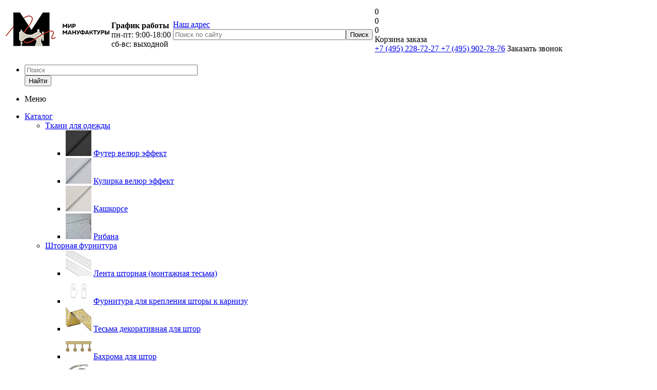

--- FILE ---
content_type: text/html; charset=UTF-8
request_url: https://mir-manufactura.ru/catalog/shvejnaja_furnitura/dekorativnaja_tesma/tesma_dlja_korsetov/
body_size: 41016
content:
<!DOCTYPE html>
<html xml:lang="ru" lang="ru" xmlns="http://www.w3.org/1999/xhtml"  prefix="og: http://ogp.me/ns#" data-sid="s2">
<head>
	
	<title>Декоративная тесьма для корсетов купить оптом в интернет-магазине &quot;Мир мануфактуры&quot;  | Цены Москва</title>
	<script data-skip-moving="true"> 
		window.dataLayer = window.dataLayer || [];
	</script>
	<meta name="viewport" content="user-scalable=yes, initial-scale=1.0, width=device-width">
	
	<meta name="google-site-verification" content="E2tyqPDjE5aG-m8miTCPlP5KIr6fHxzkz15OMuPcYT8" />
	<meta name="google-site-verification" content="VHizuGPz1Bzca-4c7ihNSOHCLhONioU7YdmdgPEsREg" />
	<meta name="google-site-verification" content="wVbrgftlF69aoO6i24uzLYu12_2ggg1G8ovztjseE2I" />
	
	<link rel="manifest" href="/manifest.json">
	<meta name="HandheldFriendly" content="true" />
	<meta name="yes" content="yes" />
	<meta name="apple-mobile-web-app-status-bar-style" content="black" />
	<meta name="SKYPE_TOOLBAR" content="SKYPE_TOOLBAR_PARSER_COMPATIBLE" />

	<meta http-equiv="Content-Type" content="text/html; charset=UTF-8" />
<meta name="keywords" content="тесьма для корсетов, тесьма для корсетов оптом, купить тесьму для корсетов, купить тесьму для корсетов недорого, тесьма для корсетов цена, тесьма для корсетов отзывы, купить тесьму для корсетов в интернет-магазине, купить тесьму для корсетов в москве, Москва, Россия" />
<meta name="description" content="Купить декоративную тесьму для корсетов оптом по цене от 2514,00 руб/уп. &#9672; В каталоге имеется более 5 различных видов и наименований тесьмы для корсетов для отделки текстильных изделий. Доставка по Москве и по всей России &#10003; Интернет-магазин «Мир мануфактуры» &#9742; +7 (495) 228-72-27, +7 (495) 725-57-73, (Пн-пт.: с 09-00 до 18-00)" />
<link rel="canonical" href="https://mir-manufactura.ru:443/shvejnaja_furnitura/dekorativnaja_tesma/tesma_dlja_korsetov/" />
<script data-skip-moving="true">(function(w, d) {var v = w.frameCacheVars = {"CACHE_MODE":"HTMLCACHE","storageBlocks":[],"dynamicBlocks":{"ebXXnb":"d41d8cd98f00","PnrJC1":"d41d8cd98f00","header-cart":"d41d8cd98f00","IzufVt":"a34cdd039ac8","viewtype-block":"2454dc775717","KEdkRN":"d41d8cd98f00","viewed-block":"d41d8cd98f00","basketitems-block":"d41d8cd98f00","NvimUo":"40c1ee922aa2"},"AUTO_UPDATE":true,"AUTO_UPDATE_TTL":0,"version":2};var inv = false;if (v.AUTO_UPDATE === false){if (v.AUTO_UPDATE_TTL && v.AUTO_UPDATE_TTL > 0){var lm = Date.parse(d.lastModified);if (!isNaN(lm)){var td = new Date().getTime();if ((lm + v.AUTO_UPDATE_TTL * 1000) >= td){w.frameRequestStart = false;w.preventAutoUpdate = true;return;}inv = true;}}else{w.frameRequestStart = false;w.preventAutoUpdate = true;return;}}var r = w.XMLHttpRequest ? new XMLHttpRequest() : (w.ActiveXObject ? new w.ActiveXObject("Microsoft.XMLHTTP") : null);if (!r) { return; }w.frameRequestStart = true;var m = v.CACHE_MODE; var l = w.location; var x = new Date().getTime();var q = "?bxrand=" + x + (l.search.length > 0 ? "&" + l.search.substring(1) : "");var u = l.protocol + "//" + l.host + l.pathname + q;r.open("GET", u, true);r.setRequestHeader("BX-ACTION-TYPE", "get_dynamic");r.setRequestHeader("X-Bitrix-Composite", "get_dynamic");r.setRequestHeader("BX-CACHE-MODE", m);r.setRequestHeader("BX-CACHE-BLOCKS", v.dynamicBlocks ? JSON.stringify(v.dynamicBlocks) : "");if (inv){r.setRequestHeader("BX-INVALIDATE-CACHE", "Y");}try { r.setRequestHeader("BX-REF", d.referrer || "");} catch(e) {}if (m === "APPCACHE"){r.setRequestHeader("BX-APPCACHE-PARAMS", JSON.stringify(v.PARAMS));r.setRequestHeader("BX-APPCACHE-URL", v.PAGE_URL ? v.PAGE_URL : "");}r.onreadystatechange = function() {if (r.readyState != 4) { return; }var a = r.getResponseHeader("BX-RAND");var b = w.BX && w.BX.frameCache ? w.BX.frameCache : false;if (a != x || !((r.status >= 200 && r.status < 300) || r.status === 304 || r.status === 1223 || r.status === 0)){var f = {error:true, reason:a!=x?"bad_rand":"bad_status", url:u, xhr:r, status:r.status};if (w.BX && w.BX.ready && b){BX.ready(function() {setTimeout(function(){BX.onCustomEvent("onFrameDataRequestFail", [f]);}, 0);});}w.frameRequestFail = f;return;}if (b){b.onFrameDataReceived(r.responseText);if (!w.frameUpdateInvoked){b.update(false);}w.frameUpdateInvoked = true;}else{w.frameDataString = r.responseText;}};r.send();var p = w.performance;if (p && p.addEventListener && p.getEntries && p.setResourceTimingBufferSize){var e = 'resourcetimingbufferfull';var h = function() {if (w.BX && w.BX.frameCache && w.BX.frameCache.frameDataInserted){p.removeEventListener(e, h);}else {p.setResourceTimingBufferSize(p.getEntries().length + 50);}};p.addEventListener(e, h);}})(window, document);</script>


<link href="/bitrix/js/ui/design-tokens/dist/ui.design-tokens.css?171768485526358"  rel="stylesheet" />
<link href="/bitrix/js/ui/fonts/opensans/ui.font.opensans.css?16884549552555"  rel="stylesheet" />
<link href="/bitrix/js/main/popup/dist/main.popup.bundle.css?175076283631694"  rel="stylesheet" />
<link href="/local/templates/aspro_optimus_new/components/bitrix/catalog.smart.filter/main/style.css?16884549611889"  rel="stylesheet" />
<link href="/local/templates/aspro_optimus_new/components/bitrix/catalog.section/catalog_block/style.css?16884549611053"  rel="stylesheet" />
<link href="/local/templates/aspro_optimus_new/css/jquery.fancybox.css?16884549614108"  data-template-style="true"  rel="stylesheet" />
<link href="/local/templates/aspro_optimus_new/css/styles.css?1707810601121473"  data-template-style="true"  rel="stylesheet" />
<link href="/local/templates/aspro_optimus_new/ajax/ajax.css?1688454961305"  data-template-style="true"  rel="stylesheet" />
<link href="/local/templates/aspro_optimus_new/components/altasib/geobase.select.city/.default/style.css?168845496114402"  data-template-style="true"  rel="stylesheet" />
<link href="/local/templates/aspro_optimus_new/components/wl/search.title/catalog/style.css?17121264872741"  data-template-style="true"  rel="stylesheet" />
<link href="/bitrix/panel/main/popup.css?168845493522696"  data-template-style="true"  rel="stylesheet" />
<link href="/local/components/wl/popup_messages/templates/.default/style.css?16884549611597"  data-template-style="true"  rel="stylesheet" />
<link href="/local/js/wl/offcanvas/css/minified/js-offcanvas.css?16884549612974"  data-template-style="true"  rel="stylesheet" />
<link href="/local/components/wl/auth/templates/.default/style.css?171500095613022"  data-template-style="true"  rel="stylesheet" />
<link href="/local/templates/aspro_optimus_new/styles.css?17018673074147"  data-template-style="true"  rel="stylesheet" />
<link href="/local/templates/aspro_optimus_new/template_styles.css?1764079555363861"  data-template-style="true"  rel="stylesheet" />
<link href="/local/templates/aspro_optimus_new/themes/custom_s2/theme.css?174703555032039"  data-template-style="true"  rel="stylesheet" />
<link href="/local/templates/aspro_optimus_new/bg_color/light/bgcolors.css?168845496152"  data-template-style="true"  rel="stylesheet" />
<link href="/local/templates/aspro_optimus_new/css/media.css?1688454961129365"  data-template-style="true"  rel="stylesheet" />
<link href="/local/templates/aspro_optimus_new/css/fonts/font-awesome/css/font-awesome.min.css?168845496129063"  data-template-style="true"  rel="stylesheet" />
<link href="/local/templates/aspro_optimus_new/css/custom.css?171195481120161"  data-template-style="true"  rel="stylesheet" />
<script>if(!window.BX)window.BX={};if(!window.BX.message)window.BX.message=function(mess){if(typeof mess==='object'){for(let i in mess) {BX.message[i]=mess[i];} return true;}};</script>
<script>(window.BX||top.BX).message({"JS_CORE_LOADING":"Загрузка...","JS_CORE_NO_DATA":"- Нет данных -","JS_CORE_WINDOW_CLOSE":"Закрыть","JS_CORE_WINDOW_EXPAND":"Развернуть","JS_CORE_WINDOW_NARROW":"Свернуть в окно","JS_CORE_WINDOW_SAVE":"Сохранить","JS_CORE_WINDOW_CANCEL":"Отменить","JS_CORE_WINDOW_CONTINUE":"Продолжить","JS_CORE_H":"ч","JS_CORE_M":"м","JS_CORE_S":"с","JSADM_AI_HIDE_EXTRA":"Скрыть лишние","JSADM_AI_ALL_NOTIF":"Показать все","JSADM_AUTH_REQ":"Требуется авторизация!","JS_CORE_WINDOW_AUTH":"Войти","JS_CORE_IMAGE_FULL":"Полный размер"});</script>

<script src="/bitrix/js/main/core/core.js?1754986999511455"></script>

<script>BX.Runtime.registerExtension({"name":"main.core","namespace":"BX","loaded":true});</script>
<script>BX.setJSList(["\/bitrix\/js\/main\/core\/core_ajax.js","\/bitrix\/js\/main\/core\/core_promise.js","\/bitrix\/js\/main\/polyfill\/promise\/js\/promise.js","\/bitrix\/js\/main\/loadext\/loadext.js","\/bitrix\/js\/main\/loadext\/extension.js","\/bitrix\/js\/main\/polyfill\/promise\/js\/promise.js","\/bitrix\/js\/main\/polyfill\/find\/js\/find.js","\/bitrix\/js\/main\/polyfill\/includes\/js\/includes.js","\/bitrix\/js\/main\/polyfill\/matches\/js\/matches.js","\/bitrix\/js\/ui\/polyfill\/closest\/js\/closest.js","\/bitrix\/js\/main\/polyfill\/fill\/main.polyfill.fill.js","\/bitrix\/js\/main\/polyfill\/find\/js\/find.js","\/bitrix\/js\/main\/polyfill\/matches\/js\/matches.js","\/bitrix\/js\/main\/polyfill\/core\/dist\/polyfill.bundle.js","\/bitrix\/js\/main\/core\/core.js","\/bitrix\/js\/main\/polyfill\/intersectionobserver\/js\/intersectionobserver.js","\/bitrix\/js\/main\/lazyload\/dist\/lazyload.bundle.js","\/bitrix\/js\/main\/polyfill\/core\/dist\/polyfill.bundle.js","\/bitrix\/js\/main\/parambag\/dist\/parambag.bundle.js"]);
</script>
<script>BX.Runtime.registerExtension({"name":"ui.dexie","namespace":"BX.DexieExport","loaded":true});</script>
<script>BX.Runtime.registerExtension({"name":"ls","namespace":"window","loaded":true});</script>
<script>BX.Runtime.registerExtension({"name":"fx","namespace":"window","loaded":true});</script>
<script>BX.Runtime.registerExtension({"name":"fc","namespace":"window","loaded":true});</script>
<script>BX.Runtime.registerExtension({"name":"plugins.inputmask-phones","namespace":"window","loaded":true});</script>
<script>BX.Runtime.registerExtension({"name":"jquery","namespace":"window","loaded":true});</script>
<script>BX.Runtime.registerExtension({"name":"ui.design-tokens","namespace":"window","loaded":true});</script>
<script>BX.Runtime.registerExtension({"name":"main.pageobject","namespace":"BX","loaded":true});</script>
<script>(window.BX||top.BX).message({"JS_CORE_LOADING":"Загрузка...","JS_CORE_NO_DATA":"- Нет данных -","JS_CORE_WINDOW_CLOSE":"Закрыть","JS_CORE_WINDOW_EXPAND":"Развернуть","JS_CORE_WINDOW_NARROW":"Свернуть в окно","JS_CORE_WINDOW_SAVE":"Сохранить","JS_CORE_WINDOW_CANCEL":"Отменить","JS_CORE_WINDOW_CONTINUE":"Продолжить","JS_CORE_H":"ч","JS_CORE_M":"м","JS_CORE_S":"с","JSADM_AI_HIDE_EXTRA":"Скрыть лишние","JSADM_AI_ALL_NOTIF":"Показать все","JSADM_AUTH_REQ":"Требуется авторизация!","JS_CORE_WINDOW_AUTH":"Войти","JS_CORE_IMAGE_FULL":"Полный размер"});</script>
<script>BX.Runtime.registerExtension({"name":"window","namespace":"window","loaded":true});</script>
<script>BX.Runtime.registerExtension({"name":"ui.fonts.opensans","namespace":"window","loaded":true});</script>
<script>BX.Runtime.registerExtension({"name":"main.popup","namespace":"BX.Main","loaded":true});</script>
<script>BX.Runtime.registerExtension({"name":"popup","namespace":"window","loaded":true});</script>
<script type="extension/settings" data-extension="currency.currency-core">{"region":"ru"}</script>
<script>BX.Runtime.registerExtension({"name":"currency.currency-core","namespace":"BX.Currency","loaded":true});</script>
<script>BX.Runtime.registerExtension({"name":"currency","namespace":"window","loaded":true});</script>
<script>BX.Runtime.registerExtension({"name":"wl.offcanvas","namespace":"window","loaded":true});</script>
<script>BX.Runtime.registerExtension({"name":"plugins.inputmask","namespace":"window","loaded":true});</script>
<script>(window.BX||top.BX).message({"LANGUAGE_ID":"ru","FORMAT_DATE":"DD.MM.YYYY","FORMAT_DATETIME":"DD.MM.YYYY HH:MI:SS","COOKIE_PREFIX":"BITRIX_SM","SERVER_TZ_OFFSET":"10800","UTF_MODE":"Y","SITE_ID":"s2","SITE_DIR":"\/"});</script>


<script src="/bitrix/js/ui/dexie/dist/dexie.bundle.js?1750762947218847"></script>
<script src="/bitrix/js/main/core/core_ls.js?17351341884201"></script>
<script src="/bitrix/js/main/core/core_fx.js?168845495616888"></script>
<script src="/bitrix/js/main/core/core_frame_cache.js?175076295616945"></script>
<script src="/bitrix/js/newit.abandonedcarts/newit-service.js?1688454955699"></script>
<script src="/bitrix/js/main/jquery/jquery-1.12.4.min.js?168845495697163"></script>
<script src="/bitrix/js/main/ajax.js?168845495635509"></script>
<script src="/bitrix/js/main/pageobject/dist/pageobject.bundle.js?1754986999999"></script>
<script src="/bitrix/js/main/core/core_window.js?170608948998766"></script>
<script src="/bitrix/js/main/popup/dist/main.popup.bundle.js?1766398481119952"></script>
<script src="/bitrix/js/currency/currency-core/dist/currency-core.bundle.js?17176848288800"></script>
<script src="/bitrix/js/currency/core_currency.js?17176848281181"></script>
<script src="https://smartcaptcha.yandexcloud.net/captcha.js" defer></script>
<script>window.basketurl=""</script>
<script>window.field_id="ORDER_PROP_2"</script>
<script>BX.message({'PHONE':'Телефон','SOCIAL':'Социальные сети','DESCRIPTION':'Описание магазина','ITEMS':'Товары','LOGO':'Логотип','REGISTER_INCLUDE_AREA':'Текст о регистрации','AUTH_INCLUDE_AREA':'Текст об авторизации','FRONT_IMG':'Изображение компании','EMPTY_CART':'пуста','CATALOG_VIEW_MORE':'... Показать все','CATALOG_VIEW_LESS':'... Свернуть','JS_REQUIRED':'Заполните это поле!','JS_FORMAT':'Неверный формат!','JS_FILE_EXT':'Недопустимое расширение файла!','JS_PASSWORD_COPY':'Пароли не совпадают!','JS_PASSWORD_LENGTH':'Минимум 6 символов!','JS_ERROR':'Неверно заполнено поле!','JS_FILE_SIZE':'Максимальный размер 5мб!','JS_FILE_BUTTON_NAME':'Выберите файл','JS_FILE_DEFAULT':'Файл не найден','JS_DATE':'Некорректная дата!','FANCY_CLOSE':'Закрыть','FANCY_NEXT':'Следующий','FANCY_PREV':'Предыдущий','TOP_AUTH_REGISTER':'Регистрация','CALLBACK':'Заказать звонок','UNTIL_AKC':'До конца акции','TITLE_QUANTITY_BLOCK':'Остаток','TITLE_QUANTITY':'штук','COUNTDOWN_SEC':'сек.','COUNTDOWN_MIN':'мин.','COUNTDOWN_HOUR':'час.','COUNTDOWN_DAY0':'дней','COUNTDOWN_DAY1':'день','COUNTDOWN_DAY2':'дня','COUNTDOWN_WEAK0':'Недель','COUNTDOWN_WEAK1':'Неделя','COUNTDOWN_WEAK2':'Недели','COUNTDOWN_MONTH0':'Месяцев','COUNTDOWN_MONTH1':'Месяц','COUNTDOWN_MONTH2':'Месяца','COUNTDOWN_YEAR0':'Лет','COUNTDOWN_YEAR1':'Год','COUNTDOWN_YEAR2':'Года','CATALOG_PARTIAL_BASKET_PROPERTIES_ERROR':'Заполнены не все свойства у добавляемого товара','CATALOG_EMPTY_BASKET_PROPERTIES_ERROR':'Выберите свойства товара, добавляемые в корзину в параметрах компонента','CATALOG_ELEMENT_NOT_FOUND':'Элемент не найден','ERROR_ADD2BASKET':'Ошибка добавления товара в корзину','CATALOG_SUCCESSFUL_ADD_TO_BASKET':'Успешное добавление товара в корзину','ERROR_BASKET_TITLE':'Ошибка корзины','ERROR_BASKET_PROP_TITLE':'Выберите свойства, добавляемые в корзину','ERROR_BASKET_BUTTON':'Выбрать','BASKET_TOP':'Корзина в шапке','ERROR_ADD_DELAY_ITEM':'Ошибка отложенной корзины','VIEWED_TITLE':'Ранее вы смотрели','VIEWED_BEFORE':'Ранее вы смотрели','BEST_TITLE':'Лучшие предложения','CT_BST_SEARCH_BUTTON':'Поиск','CT_BST_SEARCH2_BUTTON':'Найти','BASKET_PRINT_BUTTON':'Распечатать','BASKET_CLEAR_ALL_BUTTON':'Очистить','BASKET_QUICK_ORDER_BUTTON':'Купить в один клик','BASKET_CONTINUE_BUTTON':'Продолжить покупки','BASKET_ORDER_BUTTON':'Оформить заказ','SHARE_BUTTON':'Поделиться','BASKET_CHANGE_TITLE':'Ваш заказ','BASKET_CHANGE_LINK':'Изменить','FROM':'от','TITLE_BLOCK_VIEWED_NAME':'Ранее вы смотрели','T_BASKET':'Корзина заказа','FILTER_EXPAND_VALUES':'Показать все','FILTER_HIDE_VALUES':'Свернуть'})</script>
<link rel="shortcut icon" href="/favicon.ico?1747035549" type="image/x-icon" />
<link rel="apple-touch-icon" sizes="180x180" href="/upload/aspro.optimus/07c/lgnceueftiajs5yz4pgh2s65qcrh55j6.png" />
<script>$(document).ready(function(){$('body').append("<span class='bg_image_site fixed' style='background-image:url(/upload/iblock/978/brsjsrtcnlm8x81k0qcyq8p2y1j2m3sm.jpg);'></span>");})</script>
<meta property="ya:interaction" content="XML_FORM" />
<meta property="ya:interaction:url" content="https://mir-manufactura.ru/catalog/shvejnaja_furnitura/dekorativnaja_tesma/tesma_dlja_korsetov/?mode=xml" />
<meta property="og:image" content="https://mir-manufactura.ru/upload/iblock/904/90497485cc9e7688e5822b1529801762.jpg"/>
<meta property="og:image:url" content="https://mir-manufactura.ru/upload/iblock/904/90497485cc9e7688e5822b1529801762.jpg"/>
<meta property="og:image:secure_url" content="https://mir-manufactura.ru/upload/iblock/904/90497485cc9e7688e5822b1529801762.jpg"/>



<script src="/local/modules/wl.yandexcaptcha/lib/wlYandexCaptcha.js?17607139713378"></script>
<script src="/local/js/plugins/inputmask-phones/mask_list.js?171500095610212"></script>
<script src="/local/js/plugins/inputmask-phones/mask.js?1760612258891"></script>
<script src="/local/templates/aspro_optimus_new/js/jquery.actual.min.js?16884549611238"></script>
<script src="/local/templates/aspro_optimus_new/js/jqModal.js?16884549613316"></script>
<script src="/local/templates/aspro_optimus_new/js/jquery.fancybox.js?168845496145602"></script>
<script src="/local/templates/aspro_optimus_new/js/jquery.history.js?168845496121571"></script>
<script src="/local/templates/aspro_optimus_new/js/jquery.flexslider.js?168845496155515"></script>
<script src="/local/templates/aspro_optimus_new/js/jquery.validate.min.js?168845496122254"></script>
<script src="/local/templates/aspro_optimus_new/js/jquery.inputmask.bundle.min.js?168845496163835"></script>
<script src="/local/templates/aspro_optimus_new/js/jquery.easing.1.3.js?16884549618095"></script>
<script src="/local/templates/aspro_optimus_new/js/equalize.min.js?1688454961588"></script>
<script src="/local/templates/aspro_optimus_new/js/jquery.alphanumeric.js?16884549611901"></script>
<script src="/local/templates/aspro_optimus_new/js/jquery.cookie.js?16884549613066"></script>
<script src="/local/templates/aspro_optimus_new/js/jquery.plugin.min.js?16884549613178"></script>
<script src="/local/templates/aspro_optimus_new/js/jquery.countdown.min.js?168845496113137"></script>
<script src="/local/templates/aspro_optimus_new/js/jquery.countdown-ru.js?16884549611382"></script>
<script src="/local/templates/aspro_optimus_new/js/jquery.ikSelect.js?168845496131829"></script>
<script src="/local/templates/aspro_optimus_new/js/sly.js?168845496159910"></script>
<script src="/local/templates/aspro_optimus_new/js/equalize_ext.js?16884549612737"></script>
<script src="/local/templates/aspro_optimus_new/js/jquery.dotdotdot.js?17060778695914"></script>
<script src="/local/templates/aspro_optimus_new/js/zoomsl-3.0.js?170607786946002"></script>
<script src="/local/templates/aspro_optimus_new/js/main.js?1706077869113598"></script>
<script src="/local/templates/aspro_optimus_new/components/altasib/geobase.select.city/.default/script.js?168845496130457"></script>
<script src="/local/templates/aspro_optimus_new/components/wl/search.title/catalog/script.js?171162754110033"></script>
<script src="/local/components/wl/popup_messages/templates/.default/script.js?1688454961925"></script>
<script src="/local/js/wl/offcanvas/js/js-offcanvas.pkgd.min.js?168845496115810"></script>
<script src="/local/components/wl/auth/templates/.default/script.js?17150009562990"></script>
<script src="/local/js/plugins/inputmask/inputmask.min.js?1715000956100560"></script>
<script src="/local/js/plugins/inputmask/jquery.maskedinput.min.js?17150009564324"></script>
<script src="/local/templates/aspro_optimus_new/js/custom.js?17060778697646"></script>
<script src="/local/templates/aspro_optimus_new/components/bitrix/catalog.smart.filter/main/script.js?168845496124293"></script>
<script src="/local/templates/aspro_optimus_new/components/bitrix/catalog.section/recomend.new/script.js?168845496136167"></script>
<script src="/local/templates/aspro_optimus_new/components/bitrix/catalog.section/catalog_block/script.js?170607786946846"></script>

				<!--[if gte IE 9]><style>.basket_button, .button30, .icon {filter: none;}</style><![endif]-->
	<link href='https://fonts.googleapis.com/css?family=Ubuntu:400,500,700,400italic&subset=latin,cyrillic' rel='stylesheet' type='text/css'>
	<script src="/include/metrika-targets.js"></script>
	<script src="/local/templates/aspro_optimus_new/js/goals.js"></script>
</head>
	<body id="main">
		<div id="panel"></div>	
				<div id="bxdynamic_ebXXnb_start" style="display:none"></div><div id="bxdynamic_ebXXnb_end" style="display:none"></div>				<script>
		BX.message({'MIN_ORDER_PRICE_TEXT':'<p style=\"font-size: 15px; color: black;\">Внимание!<br>\n<strong style=\"font-size: 16px;\">Минимальная сумма заказа в нашем интернет-магазине составляет #PRICE#<\/strong><\/p>\n\n<p>Товары представленные на нашем сайте, реализуются, согласно указанной в карточке товара фасовке — упаковка, рулон, прочее.<\/p>\n\n<p>Вы можете забрать товар самовывозом по адресу: Москва, ул. Докукина, д.4А, стр.1 либо заказать доставку заказа.\nПодробнее с условиями доставки можно ознакомиться здесь: <a href=\"/help/delivery/\">https://mir-manufactura.ru/help/delivery/<\/a><\/p>\n\n<p>Приобрести данный товар меньшей фасовки - менее упаковки/рулона - и на сумму, менее 3000 руб. в розницу или на отрез можно в нашем розничном интернет-гипермаркете \"<a href=\"https://xn--80aa2abe5bh0b.xn--p1ai/\">Шкатулка<\/a>\" по мелко-оптовым ценам.<\/p>'});

		var arOptimusOptions = ({
			"SITE_DIR" : "/",
			"SITE_ID" : "s2",
			"FORM" : ({
				"ASK_FORM_ID" : "ASK",
				"SERVICES_FORM_ID" : "SERVICES",
				"FEEDBACK_FORM_ID" : "FEEDBACK",
				"CALLBACK_FORM_ID" : "CALLBACK",
				"RESUME_FORM_ID" : "RESUME",
				"TOORDER_FORM_ID" : "TOORDER",
				"GETDISCOUNT_FORM_ID" : "GETDISCOUNT",
			}),
			"PAGES" : ({
				"FRONT_PAGE" : "",
				"BASKET_PAGE" : "",
				"ORDER_PAGE" : "",
				"PERSONAL_PAGE" : "",
				"CATALOG_PAGE" : "1"
			}),
			"PRICES" : ({
				"MIN_PRICE" : "3000",
			}),
			"THEME" : ({
				"THEME_SWITCHER" : "n",
				"COLOR_THEME" : "custom",
				"CUSTOM_COLOR_THEME" : "199eb2",
				"LOGO_IMAGE" : "/upload/aspro.optimus/0c6/z6atuqtqmshe2lk8s3vgkhcqq6b64fx7.png",
				"FAVICON_IMAGE" : "/favicon.ico?1747035549",
				"APPLE_TOUCH_ICON_IMAGE" : "/upload/aspro.optimus/07c/lgnceueftiajs5yz4pgh2s65qcrh55j6.png",
				"BANNER_WIDTH" : "",
				"BANNER_ANIMATIONTYPE" : "SLIDE_HORIZONTAL",
				"BANNER_SLIDESSHOWSPEED" : "5000",
				"BANNER_ANIMATIONSPEED" : "600",
				"HEAD" : ({
					"VALUE" : "",
					"MENU" : "",
					"MENU_COLOR" : "",
					"HEAD_COLOR" : "",
				}),
				"BASKET" : "fly",
				"STORES" : "",
				"STORES_SOURCE" : "iblock",
				"TYPE_SKU" : "type_1",
				"TYPE_VIEW_FILTER" : "vertical",
				"SHOW_BASKET_ONADDTOCART" : "N",
				"SHOW_BASKET_PRINT" : "Y",
				"SHOW_ONECLICKBUY_ON_BASKET_PAGE" : "N",
				"PHONE_MASK" : "",
				"VALIDATE_PHONE_MASK" : "^[+][7] [(][0-9]{3}[)] [0-9]{3}[-][0-9]{2}[-][0-9]{2}$",
				"SCROLLTOTOP_TYPE" : "RECT_COLOR",
				"SCROLLTOTOP_POSITION" : "TOUCH",
				"MENU_POSITION" : "line",
			}),
			"COUNTERS":({
				"YANDEX_COUNTER" : "0",
				"GOOGLE_COUNTER" : "0",
				"YANDEX_ECOMERCE" : "Y",
				"GOOGLE_ECOMERCE" : "Y",
				"TYPE":{
					"ONE_CLICK":"Покупка в 1 клик",
					"QUICK_ORDER":"Быстрый заказ",
				},
				"GOOGLE_EVENTS":{
					"ADD2BASKET": "addToCart",
					"REMOVE_BASKET": "removeFromCart",
					"CHECKOUT_ORDER": "checkout",
				}
			}),
			"JS_ITEM_CLICK":({
				"precision" : 6,
				"precisionFactor" : Math.pow(10,6)
			})
		});

		$(document).ready(function(){
			$.extend( $.validator.messages, {
				required: BX.message('JS_REQUIRED'),
				email: BX.message('JS_FORMAT'),
				equalTo: BX.message('JS_PASSWORD_COPY'),
				minlength: BX.message('JS_PASSWORD_LENGTH'),
				remote: BX.message('JS_ERROR')
			});

			$.validator.addMethod(
				'regexp', function( value, element, regexp ){
					var re = new RegExp( regexp );
					return this.optional( element ) || re.test( value );
				},
				BX.message('JS_FORMAT')
			);

			$.validator.addMethod(
				'filesize', function( value, element, param ){
					return this.optional( element ) || ( element.files[0].size <= param )
				},
				BX.message('JS_FILE_SIZE')
			);

			$.validator.addMethod(
				'date', function( value, element, param ) {
					var status = false;
					if(!value || value.length <= 0){
						status = false;
					}
					else{
						// html5 date allways yyyy-mm-dd
						var re = new RegExp('^([0-9]{4})(.)([0-9]{2})(.)([0-9]{2})$');
						var matches = re.exec(value);
						if(matches){
							var composedDate = new Date(matches[1], (matches[3] - 1), matches[5]);
							status = ((composedDate.getMonth() == (matches[3] - 1)) && (composedDate.getDate() == matches[5]) && (composedDate.getFullYear() == matches[1]));
						}
						else{
							// firefox
							var re = new RegExp('^([0-9]{2})(.)([0-9]{2})(.)([0-9]{4})$');
							var matches = re.exec(value);
							if(matches){
								var composedDate = new Date(matches[5], (matches[3] - 1), matches[1]);
								status = ((composedDate.getMonth() == (matches[3] - 1)) && (composedDate.getDate() == matches[1]) && (composedDate.getFullYear() == matches[5]));
							}
						}
					}
					return status;
				}, BX.message('JS_DATE')
			);

			$.validator.addMethod(
				'extension', function(value, element, param){
					param = typeof param === 'string' ? param.replace(/,/g, '|') : 'png|jpe?g|gif';
					return this.optional(element) || value.match(new RegExp('.(' + param + ')$', 'i'));
				}, BX.message('JS_FILE_EXT')
			);

			$.validator.addMethod(
				'captcha', function( value, element, params ){
					return $.validator.methods.remote.call(this, value, element,{
						url: arOptimusOptions['SITE_DIR'] + 'ajax/check-captcha.php',
						type: 'post',
						data:{
							captcha_word: value,
							captcha_sid: function(){
								return $(element).closest('form').find('input[name="captcha_sid"]').val();
							}
						}
					});
				},
				BX.message('JS_ERROR')
			);

			$.validator.addClassRules({
				/*'phone':{
					regexp: arOptimusOptions['THEME']['VALIDATE_PHONE_MASK']
				},*/
				'confirm_password':{
					equalTo: 'input[name="REGISTER\[PASSWORD\]"]',
					minlength: 6
				},
				'password':{
					minlength: 6
				},
				'inputfile':{
					extension: arOptimusOptions['THEME']['VALIDATE_FILE_EXT'],
					filesize: 5000000
				},
				'captcha':{
					captcha: ''
				}
			});

			/*if(arOptimusOptions['THEME']['PHONE_MASK']){
				$('input.phone').inputmask('mask', {'mask': arOptimusOptions['THEME']['PHONE_MASK']});
			}*/

			jqmEd('feedback', arOptimusOptions['FORM']['FEEDBACK_FORM_ID']);
			jqmEd('ask', arOptimusOptions['FORM']['ASK_FORM_ID'], '.ask_btn');
			jqmEd('services', arOptimusOptions['FORM']['SERVICES_FORM_ID'], '.services_btn','','.services_btn');
			if($('.resume_send').length){
				$('.resume_send').on('click', function(e){
					$("body").append("<span class='resume_send_wr' style='display:none;'></span>");
					jqmEd('resume', arOptimusOptions['FORM']['RESUME_FORM_ID'], '.resume_send_wr','', this);
					$("body .resume_send_wr").click();
					$("body .resume_send_wr").remove();
				})
			}
			jqmEd('callback', arOptimusOptions['FORM']['CALLBACK_FORM_ID'], '.callback_btn');

		});
		</script>
					  <!-- Yandex.Metrika counter -->
  <script data-skip-moving="true">
    (function (m, e, t, r, i, k, a) {
      m[i] = m[i] || function () { (m[i].a = m[i].a || []).push(arguments) };
      m[i].l = 1 * new Date(); k = e.createElement(t), a = e.getElementsByTagName(t)[0], k.async = 1, k.src = r, a.parentNode.insertBefore(k, a)
    })
      (window, document, "script", "https://mc.yandex.ru/metrika/tag.js", "ym");

    ym(26654037, "init", {
      clickmap: true,
      trackLinks: true,
      accurateTrackBounce: true,
      webvisor: true,
      ecommerce: "dataLayer"
    });
  </script>
  <!-- /Yandex.Metrika counter -->

<script
 >!function () { var t = document.createElement("script"); t.type = "text/javascript", t.async = !0, t.src = 'https://vk.com/js/api/openapi.js?169', t.onload = function () { VK.Retargeting.Init("VK-RTRG-1679817-dajh6"), VK.Retargeting.Hit() }, document.head.appendChild(t) }();</script>		<div class="wrapper catalog_page basket_fly colored banner_auto">
			<div class="header_wrap ">
								<header id="header">
					<div class="wrapper_inner">
						<div class="top_br"></div>
						<table class="middle-h-row">
							<tr>
								<td class="logo_wrapp">
									<div class="logo nofill_n">
																															<a href="/"><img src="/upload/aspro.optimus/0c6/z6atuqtqmshe2lk8s3vgkhcqq6b64fx7.png" alt="Мир Мануфактуры" title="Мир Мануфактуры" /></a>
																				
									</div>
								</td>
								<td class="text_wrapp">
									<div class="slogan">
										<br>
 <b>График работы</b><br>
 <span style="color: #111111;">пн-пт: 9:00-18:00<br>
 </span>сб-вс:&nbsp;выходной	
									</div>
								</td>
								<td  class="center_block">
									<div class="top-h-row mb-3">
										<div class="director-feedback" style="padding-left: 0px;">
											<div class="director-feedback_block">
												<span class="director-feedback_wrap">
													<span class="icons fa fa-map-pin"></span>
													<span class="director-feedback_text">
														<a href="/contacts/">Наш адрес</a>
													</span>
												</span>
											</div>
										</div>
										<div class="director-feedback" style="padding-left: 0px;">
											<div class="director-feedback_block">
												<div class="director-feedback_wrap">
													<span class="icons fa fa-map-marker"></span>
													<div class="director-feedback_text">
														<div id="bxdynamic_PnrJC1_start" style="display:none"></div><div id="bxdynamic_PnrJC1_end" style="display:none"></div>													</div>
												</div>
											</div>
										</div>
									</div>															
									<div class="search">
										    <div id="title-search" class="stitle_form">
        <form action="/catalog/">
            <div class="form-control1 bg">
                <input id="title-searchs-input" type="text" name="q" value="" size="40" class="text small_block wl-search-text-input"
                       maxlength="100" autocomplete="off" placeholder="Поиск по сайту"/><input
                       name="s" type="submit" value="Поиск" class="button icon"/>
            </div>
        </form>
    </div>
    <script>
    var jsControl = new JCTitleSearch({
        //'WAIT_IMAGE': '/bitrix/themes/.default/images/wait.gif',
        'AJAX_PAGE': '/catalog/shvejnaja_furnitura/dekorativnaja_tesma/tesma_dlja_korsetov/',
        'CONTAINER_ID': 'title-search',
        'INPUT_ID': 'title-searchs-input',
        'MIN_QUERY_LEN': 2
    });
    $("#title-searchs-input").focus(function () {
        $(this).parents("form").find("button[type='submit']").addClass("hover");
    });
    $("#title-searchs-input").blur(function () {
        $(this).parents("form").find("button[type='submit']").removeClass("hover");
    });
</script>
									</div>
								</td>
								<td class="basket_wrapp">
																			<div class="header-cart fly" id="basket_line">
												<div class="basket_fly">
		<div class="opener">
			<div title="" data-type="AnDelCanBuy" class="basket_count small clicked empty">
				<a href="/basket/"></a>
				<div class="wraps_icon_block basket">
					<div class="count empty_items">
						<span>
							<span class="items">
								<span>0</span>
							</span>
						</span>
					</div>
				</div>
			</div>
			<div title="" data-type="DelDelCanBuy" class="wish_count small clicked empty">
				<a href="/basket/"></a>
				<div class="wraps_icon_block delay">
					<div class="count empty_items">
						<span>
							<span class="items">
								<span>0</span>
							</span>
						</span>
					</div>
				</div>
			</div>
			<div title="Сравнение товаров" class="compare_count small">
				<a href="/catalog/compare.php"></a>
				<div id="compare_fly" class="wraps_icon_block compare">
					<div class="count empty_items">
						<span>
							<span class="items">
								<span>0</span>
							</span>
						</span>
					</div>
				</div>
			</div>
			<div title="Вход\регистрация" class="user_block small">
				<a href="/auth/"></a>
				<div class="wraps_icon_block no_img user_reg"></div>
			</div>
		</div>
		<div class="basket_sort">
			<span class="basket_title">Корзина заказа</span>
		</div>
	</div>
	<div id="bxdynamic_header-cart_start" style="display:none"></div><div id="bxdynamic_header-cart_end" style="display:none"></div>											
										</div>
										<div class="middle_phone">
											<div class="phones">
												<span class="phone_wrap">
													<span class="phone">
														<span class="icons fa fa-phone"></span>
														<span class="phone_text">
															<a href="tel:+7(495)228-72-27" rel="nofollow">+7 (495) 228-72-27 </a><a href="tel:+7(495)902-78-76" rel="nofollow">+7 (495) 902-78-76</a>														</span>
													</span>
													<span class="order_wrap_btn">
														<span class="callback_btn">Заказать звонок</span>
													</span>
												</span>
											</div>
										</div>
																		<div class="clearfix"></div>
								</td>
							</tr>
						</table>
					</div>
					<div class="menu adaptive">
						<ul class="mobile_menu opened">
							<li class="search">
								<div class="search-input-div">
									<input class="search-input" type="text" autocomplete="off" maxlength="50" size="40" placeholder="Поиск" value="" name="q">
								</div>
								<div class="search-button-div">
									<button class="button btn-search btn-default" value="Найти" name="s" type="submit">Найти</button>
								</div>
							</li>
						</ul>
					</div>
					<div class="catalog_menu menu_colored">
						<div class="wrapper_inner">
							<div class="wrapper_middle_menu wrap_menu">
								<ul class="menu adaptive opened">
									<li class="menu_opener"><div class="text">
										Меню								</div></li>
								</ul>				
								<div class="catalog_menu_ext">
										<ul class="menu top menu_top_block catalogfirst">
					<li class="catalog icons_fa has-child current">
				<a class="parent" href="/catalog/" >Каталог</a>
									<ul class="dropdown">
													<li class="full has-child  m_line">
								<a class="icons_fa parent" href="/catalog/tkani_dlja_odezhdy/">Ткани для одежды</a>
																	<ul class="dropdown">
																					<li class="menu_item ">
																									<span class="image"><a href="/catalog/tkani_dlja_odezhdy/futer_veljur_jeffekt/"><img src="/upload/resize_cache/iblock/78f/50_50_1/46q0goqmikpig5mwi6qlt0zmyc5gkscx.jpg" alt="Футер велюр эффект" /></a></span>
																																					<a class="left-menu-toggle plus" href="javascript:;"></a>
																								<a class="section" href="/catalog/tkani_dlja_odezhdy/futer_veljur_jeffekt/"><span>Футер велюр эффект</span></a>
																									<ul class="dropdown" style="display: none;">
																													<li class="menu_item ">
																<a class="section1" href="/catalog/tkani_dlja_odezhdy/futer_veljur_jeffekt/futer_3h_nitka_veljur_jeffekt_diagonal/"><span>Футер 3х нитка велюр эффект диагональ</span></a>
															</li>
																													<li class="menu_item ">
																<a class="section1" href="/catalog/tkani_dlja_odezhdy/futer_veljur_jeffekt/futer_3h_nitka_veljur_jeffekt_naches/"><span>Футер 3х нитка велюр эффект начес</span></a>
															</li>
																													<li class="menu_item ">
																<a class="section1" href="/catalog/tkani_dlja_odezhdy/futer_veljur_jeffekt/futer_2h_nitka_veljur_jeffekt/"><span>Футер 2х нитка велюр эффект</span></a>
															</li>
																											</ul>
																								<div class="clearfix"></div>
											</li>
																					<li class="menu_item ">
																									<span class="image"><a href="/catalog/tkani_dlja_odezhdy/kulirka_veljur_jeffekt/"><img src="/upload/resize_cache/iblock/266/50_50_1/pl78703r1p04ah6kzhnyrdddtgfl8tvx.jpg" alt="Кулирка велюр эффект" /></a></span>
																																					<a class="left-menu-toggle plus" href="javascript:;"></a>
																								<a class="section" href="/catalog/tkani_dlja_odezhdy/kulirka_veljur_jeffekt/"><span>Кулирка велюр эффект</span></a>
																								<div class="clearfix"></div>
											</li>
																					<li class="menu_item ">
																									<span class="image"><a href="/catalog/tkani_dlja_odezhdy/kashkorse/"><img src="/upload/resize_cache/iblock/5bf/50_50_1/3r2kuvxcqi1b1w2vjl8fz3zg693vhnch.jpg" alt="Кашкорсе" /></a></span>
																																					<a class="left-menu-toggle plus" href="javascript:;"></a>
																								<a class="section" href="/catalog/tkani_dlja_odezhdy/kashkorse/"><span>Кашкорсе</span></a>
																								<div class="clearfix"></div>
											</li>
																					<li class="menu_item ">
																									<span class="image"><a href="/catalog/tkani_dlja_odezhdy/ribana/"><img src="/upload/resize_cache/iblock/2f3/50_50_1/2f3ce5c69fd86961605f36fd6e520c6c.jpg" alt="Рибана" /></a></span>
																																					<a class="left-menu-toggle plus" href="javascript:;"></a>
																								<a class="section" href="/catalog/tkani_dlja_odezhdy/ribana/"><span>Рибана</span></a>
																								<div class="clearfix"></div>
											</li>
																			</ul>
															</li>
													<li class="full has-child  m_line">
								<a class="icons_fa parent" href="/catalog/shtornaja_furnitura/">Шторная фурнитура</a>
																	<ul class="dropdown">
																					<li class="menu_item ">
																									<span class="image"><a href="/catalog/shtornaja_furnitura/lenta_shtornaja__montazhnaja_tesma_/"><img src="/upload/resize_cache/iblock/6a1/50_50_1/6vldxeh18w20abam10b69jprc1xsitfl.jpg" alt="Лента шторная (монтажная тесьма)" /></a></span>
																																					<a class="left-menu-toggle plus" href="javascript:;"></a>
																								<a class="section" href="/catalog/shtornaja_furnitura/lenta_shtornaja__montazhnaja_tesma_/"><span>Лента шторная (монтажная тесьма)</span></a>
																									<ul class="dropdown" style="display: none;">
																													<li class="menu_item ">
																<a class="section1" href="/catalog/shtornaja_furnitura/lenta_shtornaja__montazhnaja_tesma_/lenta_shtornaja_mnogokarmannaja_s_fiksirovannoj_sborkoj/"><span>Лента шторная многокарманная с фиксированной сборкой</span></a>
															</li>
																													<li class="menu_item ">
																<a class="section1" href="/catalog/shtornaja_furnitura/lenta_shtornaja__montazhnaja_tesma_/lenta_shtornaja_mnogokarmannaja_bez_kordov_dlja_ruchnoj_zakladki_shtor_i_dlja_sistema_volna/"><span>Лента шторная многокарманная без кордов для ручной закладки штор и для «Система Волна»</span></a>
															</li>
																													<li class="menu_item ">
																<a class="section1" href="/catalog/shtornaja_furnitura/lenta_shtornaja__montazhnaja_tesma_/lenta_shtornaja_volna_jeffekt_ljuversov/"><span>Лента шторная «Волна», «Эффект люверсов»</span></a>
															</li>
																													<li class="menu_item ">
																<a class="section1" href="/catalog/shtornaja_furnitura/lenta_shtornaja__montazhnaja_tesma_/lenta_shtornaja_s_fiksirovannoj_karandashnoj_sborkoj/"><span>Лента шторная с фиксированной карандашной сборкой</span></a>
															</li>
																													<li class="menu_item ">
																<a class="section1" href="/catalog/shtornaja_furnitura/lenta_shtornaja__montazhnaja_tesma_/lenta_shtornaja_s_proizvolnoj_karandashnoj_sborkoj/"><span>Лента шторная с произвольной карандашной сборкой</span></a>
															</li>
																													<li class="menu_item ">
																<a class="section1" href="/catalog/shtornaja_furnitura/lenta_shtornaja__montazhnaja_tesma_/lenta_dlja_podemnyh_shtor/"><span>Лента для подъемных штор</span></a>
															</li>
																													<li class="menu_item ">
																<a class="section1" href="/catalog/shtornaja_furnitura/lenta_shtornaja__montazhnaja_tesma_/lenta_shtornaja_s_bantovoj_vstrechnoj_sborkoj/"><span>Лента шторная с бантовой, встречной сборкой</span></a>
															</li>
																													<li class="menu_item ">
																<a class="section1" href="/catalog/shtornaja_furnitura/lenta_shtornaja__montazhnaja_tesma_/lenta_shtornaja_sborki_bufy_i_vafelnaja/"><span>Лента шторная сборки «Буфы» и «Вафельная»</span></a>
															</li>
																													<li class="menu_item ">
																<a class="section1" href="/catalog/shtornaja_furnitura/lenta_shtornaja__montazhnaja_tesma_/lenta_shtornaja_s_luchevymi_gruppovymi_skladkami/"><span>Лента шторная с лучевыми, групповыми складками</span></a>
															</li>
																													<li class="menu_item ">
																<a class="section1" href="/catalog/shtornaja_furnitura/lenta_shtornaja__montazhnaja_tesma_/lenta_shtornaja_sborki_bokalchiki/"><span>Лента шторная сборки «Бокальчики»</span></a>
															</li>
																													<li class="menu_item ">
																<a class="section1" href="/catalog/shtornaja_furnitura/lenta_shtornaja__montazhnaja_tesma_/lenta_shtornaja_dlja_mansardnyh_okon/"><span>Лента шторная для мансардных окон</span></a>
															</li>
																													<li class="menu_item ">
																<a class="section1" href="/catalog/shtornaja_furnitura/lenta_shtornaja__montazhnaja_tesma_/lenta_shtornaja_s_kreativnoj_sborkoj/"><span>Лента шторная с креативной сборкой</span></a>
															</li>
																													<li class="menu_item ">
																<a class="section1" href="/catalog/shtornaja_furnitura/lenta_shtornaja__montazhnaja_tesma_/lenta_shtornaja_s_jekonomnym_kojefficientom/"><span>Лента шторная с экономным коэффициентом</span></a>
															</li>
																													<li class="menu_item ">
																<a class="section1" href="/catalog/shtornaja_furnitura/lenta_shtornaja__montazhnaja_tesma_/lenta_shtornaja_s_lipuchkoj__velkro_/"><span>Лента шторная с липучкой (велькро)</span></a>
															</li>
																													<li class="menu_item ">
																<a class="section1" href="/catalog/shtornaja_furnitura/lenta_shtornaja__montazhnaja_tesma_/mnogofunkcionalnye_shtornye_lenty/"><span>Многофункциональные шторные ленты</span></a>
															</li>
																													<li class="menu_item ">
																<a class="section1" href="/catalog/shtornaja_furnitura/lenta_shtornaja__montazhnaja_tesma_/lenta_shtornaja_s_ljuversami/"><span>Лента шторная с люверсами</span></a>
															</li>
																													<li class="menu_item ">
																<a class="section1" href="/catalog/shtornaja_furnitura/lenta_shtornaja__montazhnaja_tesma_/kontaktnaja_lenta__lipuchka_/"><span>Контактная лента (липучка)</span></a>
															</li>
																											</ul>
																								<div class="clearfix"></div>
											</li>
																					<li class="menu_item ">
																									<span class="image"><a href="/catalog/shtornaja_furnitura/furnitura_dlja_kreplenija_shtory_k_karnizu/"><img src="/upload/resize_cache/iblock/0e7/50_50_1/qa761wfj2dqnjkpkcsq6t7zp7vvmilvp.jpg" alt="Фурнитура для крепления шторы к карнизу" /></a></span>
																																					<a class="left-menu-toggle plus" href="javascript:;"></a>
																								<a class="section" href="/catalog/shtornaja_furnitura/furnitura_dlja_kreplenija_shtory_k_karnizu/"><span>Фурнитура для крепления шторы к карнизу</span></a>
																									<ul class="dropdown" style="display: none;">
																													<li class="menu_item ">
																<a class="section1" href="/catalog/shtornaja_furnitura/furnitura_dlja_kreplenija_shtory_k_karnizu/krjuchki_dlja_karnizov/"><span>Крючки для карнизов</span></a>
															</li>
																													<li class="menu_item ">
																<a class="section1" href="/catalog/shtornaja_furnitura/furnitura_dlja_kreplenija_shtory_k_karnizu/zazhimy_dlja_shtor/"><span>Зажимы для штор</span></a>
															</li>
																													<li class="menu_item ">
																<a class="section1" href="/catalog/shtornaja_furnitura/furnitura_dlja_kreplenija_shtory_k_karnizu/stopory__fiksatory__dlja_karnizov/"><span>Стопоры (фиксаторы) для карнизов</span></a>
															</li>
																													<li class="menu_item ">
																<a class="section1" href="/catalog/shtornaja_furnitura/furnitura_dlja_kreplenija_shtory_k_karnizu/kordy_s_glajderami_dlja_sistemy_volna/"><span>Корды с глайдерами для системы Волна</span></a>
															</li>
																													<li class="menu_item ">
																<a class="section1" href="/catalog/shtornaja_furnitura/furnitura_dlja_kreplenija_shtory_k_karnizu/fiksacija_skladki_u_shtor/"><span>Фиксация складки у штор</span></a>
															</li>
																													<li class="menu_item ">
																<a class="section1" href="/catalog/shtornaja_furnitura/furnitura_dlja_kreplenija_shtory_k_karnizu/fiksatory__shpulka__shnura_shtornoj_lenty/"><span>Фиксаторы (шпулька) шнура шторной ленты</span></a>
															</li>
																													<li class="menu_item ">
																<a class="section1" href="/catalog/shtornaja_furnitura/furnitura_dlja_kreplenija_shtory_k_karnizu/shnuroprovodniki_dlja_podemnyh_shtor/"><span>Шнуропроводники для подъемных штор</span></a>
															</li>
																													<li class="menu_item ">
																<a class="section1" href="/catalog/shtornaja_furnitura/furnitura_dlja_kreplenija_shtory_k_karnizu/glajdery_dlja_karnizov/"><span>Глайдеры для карнизов</span></a>
															</li>
																											</ul>
																								<div class="clearfix"></div>
											</li>
																					<li class="menu_item ">
																									<span class="image"><a href="/catalog/shtornaja_furnitura/tesma_dekorativnaja_dlja_shtor/"><img src="/upload/resize_cache/iblock/b71/50_50_1/36bfnf17k5p09vrdo2gqcdc1ofhhpvaf.jpg" alt="Тесьма декоративная для штор" /></a></span>
																																					<a class="left-menu-toggle plus" href="javascript:;"></a>
																								<a class="section" href="/catalog/shtornaja_furnitura/tesma_dekorativnaja_dlja_shtor/"><span>Тесьма декоративная для штор</span></a>
																									<ul class="dropdown" style="display: none;">
																													<li class="menu_item ">
																<a class="section1" href="/catalog/shtornaja_furnitura/tesma_dekorativnaja_dlja_shtor/tekstilnye_bordjury_dlja_shtor_i_domashnego_tekstilja/"><span>Текстильные бордюры для штор и домашнего текстиля</span></a>
															</li>
																													<li class="menu_item ">
																<a class="section1" href="/catalog/shtornaja_furnitura/tesma_dekorativnaja_dlja_shtor/dekorativnyj_sutazh_dlja_shtor_i_domashnego_tekstilja/"><span>Декоративный сутаж для штор и домашнего текстиля</span></a>
															</li>
																													<li class="menu_item ">
																<a class="section1" href="/catalog/shtornaja_furnitura/tesma_dekorativnaja_dlja_shtor/dzhutovye_sutazhi_i_bordjury/"><span>Джутовые сутажи и бордюры</span></a>
															</li>
																													<li class="menu_item ">
																<a class="section1" href="/catalog/shtornaja_furnitura/tesma_dekorativnaja_dlja_shtor/repsovaja_lenta_dlja_shtor_i_domashnego_tekstilja/"><span>Репсовая лента для штор и домашнего текстиля</span></a>
															</li>
																											</ul>
																								<div class="clearfix"></div>
											</li>
																					<li class="menu_item ">
																									<span class="image"><a href="/catalog/shtornaja_furnitura/bahroma_dlja_shtor/"><img src="/upload/resize_cache/iblock/b8f/50_50_1/o7l5p2eln5s9pf0k0rpftt704xg8h79s.jpg" alt="Бахрома для штор" /></a></span>
																																					<a class="left-menu-toggle plus" href="javascript:;"></a>
																								<a class="section" href="/catalog/shtornaja_furnitura/bahroma_dlja_shtor/"><span>Бахрома для штор</span></a>
																									<ul class="dropdown" style="display: none;">
																													<li class="menu_item ">
																<a class="section1" href="/catalog/shtornaja_furnitura/bahroma_dlja_shtor/bahroma_dlja_shtor_s_kistochkami/"><span>Бахрома для штор с &quot;кисточками&quot;</span></a>
															</li>
																													<li class="menu_item ">
																<a class="section1" href="/catalog/shtornaja_furnitura/bahroma_dlja_shtor/bahroma_dlja_shtor_s_pomponami_sharikami_bubenchikami/"><span>Бахрома для штор с помпонами, шариками, бубенчиками</span></a>
															</li>
																													<li class="menu_item ">
																<a class="section1" href="/catalog/shtornaja_furnitura/bahroma_dlja_shtor/bahroma_iz_stekljarusa_bus_zhemchuga/"><span>Бахрома из стекляруса, бус, жемчуга</span></a>
															</li>
																													<li class="menu_item ">
																<a class="section1" href="/catalog/shtornaja_furnitura/bahroma_dlja_shtor/bahromakant_dlja_shtor/"><span>Бахрома-кант для штор</span></a>
															</li>
																													<li class="menu_item ">
																<a class="section1" href="/catalog/shtornaja_furnitura/bahroma_dlja_shtor/bahroma_dlja_shtor_kruchenaja_kiseja/"><span>Бахрома для штор крученая, кисея</span></a>
															</li>
																											</ul>
																								<div class="clearfix"></div>
											</li>
																					<li class="menu_item ">
																									<span class="image"><a href="/catalog/shtornaja_furnitura/podhvaty_dlja_shtor/"><img src="/upload/resize_cache/iblock/751/50_50_1/o0lu5mqa34d18ao7tdzrqs6wkhsluj3e.jpg" alt="Подхваты для штор" /></a></span>
																																					<a class="left-menu-toggle plus" href="javascript:;"></a>
																								<a class="section" href="/catalog/shtornaja_furnitura/podhvaty_dlja_shtor/"><span>Подхваты для штор</span></a>
																									<ul class="dropdown" style="display: none;">
																													<li class="menu_item ">
																<a class="section1" href="/catalog/shtornaja_furnitura/podhvaty_dlja_shtor/podhvaty_vitye/"><span>Подхваты витые</span></a>
															</li>
																													<li class="menu_item ">
																<a class="section1" href="/catalog/shtornaja_furnitura/podhvaty_dlja_shtor/podhvaty_pletjonye/"><span>Подхваты плетёные</span></a>
															</li>
																													<li class="menu_item ">
																<a class="section1" href="/catalog/shtornaja_furnitura/podhvaty_dlja_shtor/podhvaty_magnitnye/"><span>Подхваты магнитные</span></a>
															</li>
																													<li class="menu_item ">
																<a class="section1" href="/catalog/shtornaja_furnitura/podhvaty_dlja_shtor/podhvaty_s_busami/"><span>Подхваты с бусами</span></a>
															</li>
																													<li class="menu_item ">
																<a class="section1" href="/catalog/shtornaja_furnitura/podhvaty_dlja_shtor/podhvaty_pruzhiny_dlja_shtor/"><span>Подхваты пружины для штор</span></a>
															</li>
																													<li class="menu_item ">
																<a class="section1" href="/catalog/shtornaja_furnitura/podhvaty_dlja_shtor/podhvaty_zavjazki/"><span>Подхваты завязки</span></a>
															</li>
																													<li class="menu_item ">
																<a class="section1" href="/catalog/shtornaja_furnitura/podhvaty_dlja_shtor/podhvaty_s_organzoj/"><span>Подхваты с органзой</span></a>
															</li>
																													<li class="menu_item ">
																<a class="section1" href="/catalog/shtornaja_furnitura/podhvaty_dlja_shtor/podhvaty_s_podveskami/"><span>Подхваты с подвесками</span></a>
															</li>
																													<li class="menu_item ">
																<a class="section1" href="/catalog/shtornaja_furnitura/podhvaty_dlja_shtor/podhvatybraslety/"><span>Подхваты-браслеты</span></a>
															</li>
																											</ul>
																								<div class="clearfix"></div>
											</li>
																					<li class="menu_item ">
																									<span class="image"><a href="/catalog/shtornaja_furnitura/kisti_dlja_shtor/"><img src="/upload/resize_cache/iblock/806/50_50_1/8069335de48f1b0af75eb57580980a01.jpg" alt="Кисти для штор" /></a></span>
																																					<a class="left-menu-toggle plus" href="javascript:;"></a>
																								<a class="section" href="/catalog/shtornaja_furnitura/kisti_dlja_shtor/"><span>Кисти для штор</span></a>
																									<ul class="dropdown" style="display: none;">
																													<li class="menu_item ">
																<a class="section1" href="/catalog/shtornaja_furnitura/kisti_dlja_shtor/dekorativnye_kisti/"><span>Декоративные кисти</span></a>
															</li>
																													<li class="menu_item ">
																<a class="section1" href="/catalog/shtornaja_furnitura/kisti_dlja_shtor/kistipodhvaty_dlja_shtor/"><span>Кисти-подхваты для штор</span></a>
															</li>
																											</ul>
																								<div class="clearfix"></div>
											</li>
																					<li class="menu_item ">
																									<span class="image"><a href="/catalog/shtornaja_furnitura/magnity_dlja_shtor__klipsymagnit_/"><img src="/upload/resize_cache/iblock/576/50_50_1/5768c7f2381892bddec9d5caa6ee0fac.jpg" alt="Магниты для штор (клипсы-магнит)" /></a></span>
																																					<a class="left-menu-toggle plus" href="javascript:;"></a>
																								<a class="section" href="/catalog/shtornaja_furnitura/magnity_dlja_shtor__klipsymagnit_/"><span>Магниты для штор (клипсы-магнит)</span></a>
																									<ul class="dropdown" style="display: none;">
																													<li class="menu_item ">
																<a class="section1" href="/catalog/shtornaja_furnitura/magnity_dlja_shtor__klipsymagnit_/magnitybroshi/"><span>Магниты-броши</span></a>
															</li>
																													<li class="menu_item ">
																<a class="section1" href="/catalog/shtornaja_furnitura/magnity_dlja_shtor__klipsymagnit_/magnity_kvadratnye/"><span>Магниты квадратные</span></a>
															</li>
																													<li class="menu_item ">
																<a class="section1" href="/catalog/shtornaja_furnitura/magnity_dlja_shtor__klipsymagnit_/magnity_kruglye/"><span>Магниты круглые</span></a>
															</li>
																													<li class="menu_item ">
																<a class="section1" href="/catalog/shtornaja_furnitura/magnity_dlja_shtor__klipsymagnit_/magnity_ovalnye/"><span>Магниты овальные</span></a>
															</li>
																													<li class="menu_item ">
																<a class="section1" href="/catalog/shtornaja_furnitura/magnity_dlja_shtor__klipsymagnit_/magnity_so_strazami/"><span>Магниты со стразами</span></a>
															</li>
																													<li class="menu_item ">
																<a class="section1" href="/catalog/shtornaja_furnitura/magnity_dlja_shtor__klipsymagnit_/magnity_figurnye/"><span>Магниты фигурные</span></a>
															</li>
																											</ul>
																								<div class="clearfix"></div>
											</li>
																					<li class="menu_item ">
																									<span class="image"><a href="/catalog/shtornaja_furnitura/derzhateli_i_krjuchki_dlja_shtor_i_podhvatov/"><img src="/upload/resize_cache/iblock/9cf/50_50_1/9cfddc3919d996d6f89fb461d40c76a8.jpg" alt="Держатели и крючки для штор и подхватов" /></a></span>
																																					<a class="left-menu-toggle plus" href="javascript:;"></a>
																								<a class="section" href="/catalog/shtornaja_furnitura/derzhateli_i_krjuchki_dlja_shtor_i_podhvatov/"><span>Держатели и крючки для штор и подхватов</span></a>
																									<ul class="dropdown" style="display: none;">
																													<li class="menu_item ">
																<a class="section1" href="/catalog/shtornaja_furnitura/derzhateli_i_krjuchki_dlja_shtor_i_podhvatov/derzhateli_dlja_shtor_i_podhvatov/"><span>Держатели для штор и подхватов</span></a>
															</li>
																													<li class="menu_item ">
																<a class="section1" href="/catalog/shtornaja_furnitura/derzhateli_i_krjuchki_dlja_shtor_i_podhvatov/krjuchki_dlja_podhvatov/"><span>Крючки для подхватов</span></a>
															</li>
																											</ul>
																								<div class="clearfix"></div>
											</li>
																					<li class="menu_item ">
																									<span class="image"><a href="/catalog/shtornaja_furnitura/furnitura_dlja_proizvodstva_pokryval_podushek_chehlov/"><img src="/upload/resize_cache/iblock/32f/50_50_1/otgdqkjqkyforhuzy9er7vodqbty3o22.jpg" alt="Фурнитура для производства покрывал, подушек, чехлов" /></a></span>
																																					<a class="left-menu-toggle plus" href="javascript:;"></a>
																								<a class="section" href="/catalog/shtornaja_furnitura/furnitura_dlja_proizvodstva_pokryval_podushek_chehlov/"><span>Фурнитура для производства покрывал, подушек, чехлов</span></a>
																									<ul class="dropdown" style="display: none;">
																													<li class="menu_item ">
																<a class="section1" href="/catalog/shtornaja_furnitura/furnitura_dlja_proizvodstva_pokryval_podushek_chehlov/termostezhka_iz_polikottona_i_mikrofibry/"><span>Термостежка из поликоттона и микрофибры</span></a>
															</li>
																													<li class="menu_item ">
																<a class="section1" href="/catalog/shtornaja_furnitura/furnitura_dlja_proizvodstva_pokryval_podushek_chehlov/tkani_iz_polikottona_i_mikrofibry/"><span>Ткани из поликоттона и микрофибры</span></a>
															</li>
																													<li class="menu_item ">
																<a class="section1" href="/catalog/shtornaja_furnitura/furnitura_dlja_proizvodstva_pokryval_podushek_chehlov/napolniteli_dlja_podushek_i_igrushek/"><span>Наполнители для подушек и игрушек</span></a>
															</li>
																													<li class="menu_item ">
																<a class="section1" href="/catalog/shtornaja_furnitura/furnitura_dlja_proizvodstva_pokryval_podushek_chehlov/sintepon_dlja_pokryval/"><span>Синтепон для покрывал</span></a>
															</li>
																													<li class="menu_item ">
																<a class="section1" href="/catalog/shtornaja_furnitura/furnitura_dlja_proizvodstva_pokryval_podushek_chehlov/tkan_dlja_namatrasnikov/"><span>Ткань для наматрасников</span></a>
															</li>
																											</ul>
																								<div class="clearfix"></div>
											</li>
																					<li class="menu_item ">
																									<span class="image"><a href="/catalog/shtornaja_furnitura/furnitura_dlja_izgotovlenija_shtor/"><img src="/upload/resize_cache/iblock/aa7/50_50_1/uifb44hy1a3swku97ukfxtxw09hdgud4.jpg" alt="Фурнитура для изготовления штор" /></a></span>
																																					<a class="left-menu-toggle plus" href="javascript:;"></a>
																								<a class="section" href="/catalog/shtornaja_furnitura/furnitura_dlja_izgotovlenija_shtor/"><span>Фурнитура для изготовления штор</span></a>
																									<ul class="dropdown" style="display: none;">
																													<li class="menu_item ">
																<a class="section1" href="/catalog/shtornaja_furnitura/furnitura_dlja_izgotovlenija_shtor/bando/"><span>Бандо</span></a>
															</li>
																													<li class="menu_item ">
																<a class="section1" href="/catalog/shtornaja_furnitura/furnitura_dlja_izgotovlenija_shtor/lenty_dlja_bando/"><span>Ленты для бандо</span></a>
															</li>
																													<li class="menu_item ">
																<a class="section1" href="/catalog/shtornaja_furnitura/furnitura_dlja_izgotovlenija_shtor/utjazheliteli_dlja_shtor/"><span>Утяжелители для штор</span></a>
															</li>
																													<li class="menu_item ">
																<a class="section1" href="/catalog/shtornaja_furnitura/furnitura_dlja_izgotovlenija_shtor/magnitnaja_lenta/"><span>Магнитная лента</span></a>
															</li>
																											</ul>
																								<div class="clearfix"></div>
											</li>
																					<li class="menu_item ">
																									<span class="image"><a href="/catalog/shtornaja_furnitura/ljuversnye_lenty_dlja_shtor/"><img src="/upload/resize_cache/iblock/017/50_50_1/2n5o1prosp5miiatfdk32pou09j0mqe9.jpg" alt="Люверсные ленты для штор" /></a></span>
																																					<a class="left-menu-toggle plus" href="javascript:;"></a>
																								<a class="section" href="/catalog/shtornaja_furnitura/ljuversnye_lenty_dlja_shtor/"><span>Люверсные ленты для штор</span></a>
																									<ul class="dropdown" style="display: none;">
																													<li class="menu_item ">
																<a class="section1" href="/catalog/shtornaja_furnitura/ljuversnye_lenty_dlja_shtor/ljuversnaja_lenta_prozrachnaja/"><span>Люверсная лента прозрачная</span></a>
															</li>
																													<li class="menu_item ">
																<a class="section1" href="/catalog/shtornaja_furnitura/ljuversnye_lenty_dlja_shtor/ljuversnaja_lenta_tkanevaja/"><span>Люверсная лента тканевая</span></a>
															</li>
																											</ul>
																								<div class="clearfix"></div>
											</li>
																					<li class="menu_item ">
																									<span class="image"><a href="/catalog/shtornaja_furnitura/ljuversy_dlja_shtor/"><img src="/upload/resize_cache/iblock/5fe/50_50_1/zqf9dv9bnoi2z4zof4sqhsxz5qc12llm.jpg" alt="Люверсы для штор" /></a></span>
																																					<a class="left-menu-toggle plus" href="javascript:;"></a>
																								<a class="section" href="/catalog/shtornaja_furnitura/ljuversy_dlja_shtor/"><span>Люверсы для штор</span></a>
																									<ul class="dropdown" style="display: none;">
																													<li class="menu_item ">
																<a class="section1" href="/catalog/shtornaja_furnitura/ljuversy_dlja_shtor/ljuversy_kruglye/"><span>Люверсы круглые</span></a>
															</li>
																													<li class="menu_item ">
																<a class="section1" href="/catalog/shtornaja_furnitura/ljuversy_dlja_shtor/ljuversy_figurnye/"><span>Люверсы фигурные</span></a>
															</li>
																													<li class="menu_item ">
																<a class="section1" href="/catalog/shtornaja_furnitura/ljuversy_dlja_shtor/ljuversy_dlja_shtor_so_strazami/"><span>Люверсы для штор со стразами</span></a>
															</li>
																													<li class="menu_item ">
																<a class="section1" href="/catalog/shtornaja_furnitura/ljuversy_dlja_shtor/probojnik_dlja_ljuversov/"><span>Пробойник для люверсов</span></a>
															</li>
																											</ul>
																								<div class="clearfix"></div>
											</li>
																					<li class="menu_item ">
																									<span class="image"><a href="/catalog/shtornaja_furnitura/shnury_dlja_shtor_vitye/"><img src="/upload/resize_cache/iblock/917/50_50_1/917a15bd6c5e4ca3e1bd5951958e533e.jpg" alt="Шнуры для штор витые" /></a></span>
																																					<a class="left-menu-toggle plus" href="javascript:;"></a>
																								<a class="section" href="/catalog/shtornaja_furnitura/shnury_dlja_shtor_vitye/"><span>Шнуры для штор витые</span></a>
																									<ul class="dropdown" style="display: none;">
																													<li class="menu_item ">
																<a class="section1" href="/catalog/shtornaja_furnitura/shnury_dlja_shtor_vitye/shnur_vitoj_910_mm/"><span>Шнур витой ~9-10 мм</span></a>
															</li>
																													<li class="menu_item ">
																<a class="section1" href="/catalog/shtornaja_furnitura/shnury_dlja_shtor_vitye/shnur_vitoj_6_mm/"><span>Шнур витой ~6 мм</span></a>
															</li>
																													<li class="menu_item ">
																<a class="section1" href="/catalog/shtornaja_furnitura/shnury_dlja_shtor_vitye/shnur_vitoj_7_mm/"><span>Шнур витой ~7 мм</span></a>
															</li>
																													<li class="menu_item ">
																<a class="section1" href="/catalog/shtornaja_furnitura/shnury_dlja_shtor_vitye/shnur_vitoj_8_mm/"><span>Шнур витой ~8 мм</span></a>
															</li>
																											</ul>
																								<div class="clearfix"></div>
											</li>
																					<li class="menu_item ">
																									<span class="image"><a href="/catalog/shtornaja_furnitura/kant_dlja_shtor__shnur_vitoj_s_resnichkoj_/"><img src="/upload/resize_cache/iblock/567/50_50_1/56718bc4ecac7ce491528ab9f295d2c9.jpg" alt="Кант для штор (шнур витой с ресничкой)" /></a></span>
																																					<a class="left-menu-toggle plus" href="javascript:;"></a>
																								<a class="section" href="/catalog/shtornaja_furnitura/kant_dlja_shtor__shnur_vitoj_s_resnichkoj_/"><span>Кант для штор (шнур витой с ресничкой)</span></a>
																									<ul class="dropdown" style="display: none;">
																													<li class="menu_item ">
																<a class="section1" href="/catalog/shtornaja_furnitura/kant_dlja_shtor__shnur_vitoj_s_resnichkoj_/kant_dlja_shtor_912_mm/"><span>Кант для штор 9-12 мм</span></a>
															</li>
																													<li class="menu_item ">
																<a class="section1" href="/catalog/shtornaja_furnitura/kant_dlja_shtor__shnur_vitoj_s_resnichkoj_/kant_dlja_shtor_58_mm/"><span>Кант для штор 5-8 мм</span></a>
															</li>
																													<li class="menu_item ">
																<a class="section1" href="/catalog/shtornaja_furnitura/kant_dlja_shtor__shnur_vitoj_s_resnichkoj_/kant_shtornyj_dekorativnyj/"><span>Кант шторный декоративный</span></a>
															</li>
																													<li class="menu_item ">
																<a class="section1" href="/catalog/shtornaja_furnitura/kant_dlja_shtor__shnur_vitoj_s_resnichkoj_/kant_proshityj_iz_dimauta/"><span>Кант прошитый из димаута</span></a>
															</li>
																											</ul>
																								<div class="clearfix"></div>
											</li>
																					<li class="menu_item ">
																									<span class="image"><a href="/catalog/shtornaja_furnitura/karnizy_dlja_shtor/"><img src="/upload/resize_cache/iblock/f78/50_50_1/f782457640241600a736082fea390cdf.jpg" alt="Карнизы для штор" /></a></span>
																																					<a class="left-menu-toggle plus" href="javascript:;"></a>
																								<a class="section" href="/catalog/shtornaja_furnitura/karnizy_dlja_shtor/"><span>Карнизы для штор</span></a>
																									<ul class="dropdown" style="display: none;">
																													<li class="menu_item ">
																<a class="section1" href="/catalog/shtornaja_furnitura/karnizy_dlja_shtor/metallicheskie_nastennye_karnizy_i_komplektujuschie/"><span>Металлические настенные карнизы и комплектующие</span></a>
															</li>
																													<li class="menu_item ">
																<a class="section1" href="/catalog/shtornaja_furnitura/karnizy_dlja_shtor/metalloplastikovye_nastennye_karnizy_i_komplektujuschie/"><span>Металлопластиковые настенные карнизы и комплектующие</span></a>
															</li>
																													<li class="menu_item ">
																<a class="section1" href="/catalog/shtornaja_furnitura/karnizy_dlja_shtor/potolochnye_karnizy_i_komplektujuschie/"><span>Потолочные карнизы и комплектующие</span></a>
															</li>
																													<li class="menu_item ">
																<a class="section1" href="/catalog/shtornaja_furnitura/karnizy_dlja_shtor/profilnye_karnizy/"><span>Профильные карнизы</span></a>
															</li>
																													<li class="menu_item ">
																<a class="section1" href="/catalog/shtornaja_furnitura/karnizy_dlja_shtor/gibkie_karnizy/"><span>Гибкие карнизы</span></a>
															</li>
																													<li class="menu_item ">
																<a class="section1" href="/catalog/shtornaja_furnitura/karnizy_dlja_shtor/gotovye_stendy/"><span>Готовые стенды</span></a>
															</li>
																											</ul>
																								<div class="clearfix"></div>
											</li>
																					<li class="menu_item ">
																									<span class="image"><a href="/catalog/shtornaja_furnitura/rulonnye_shtory/"><img src="/upload/resize_cache/iblock/711/50_50_1/711dab9e89b3685fb14614de921290ac.jpg" alt="Рулонные шторы" /></a></span>
																																					<a class="left-menu-toggle plus" href="javascript:;"></a>
																								<a class="section" href="/catalog/shtornaja_furnitura/rulonnye_shtory/"><span>Рулонные шторы</span></a>
																									<ul class="dropdown" style="display: none;">
																													<li class="menu_item ">
																<a class="section1" href="/catalog/shtornaja_furnitura/rulonnye_shtory/rulonnye_shtory_dennoch/"><span>Рулонные шторы «День-ночь»</span></a>
															</li>
																													<li class="menu_item ">
																<a class="section1" href="/catalog/shtornaja_furnitura/rulonnye_shtory/rulonnye_shtory_blekaut/"><span>Рулонные шторы Блекаут</span></a>
															</li>
																													<li class="menu_item ">
																<a class="section1" href="/catalog/shtornaja_furnitura/rulonnye_shtory/rulonnye_shtory_odnotonnye/"><span>Рулонные шторы Однотонные</span></a>
															</li>
																													<li class="menu_item ">
																<a class="section1" href="/catalog/shtornaja_furnitura/rulonnye_shtory/furnitura_dlja_rulonnyh_shtor/"><span>Фурнитура для рулонных штор</span></a>
															</li>
																											</ul>
																								<div class="clearfix"></div>
											</li>
																					<li class="menu_item ">
																									<span class="image"><a href="/catalog/shtornaja_furnitura/zanavesy_i_kiseja/"><img src="/upload/resize_cache/iblock/489/50_50_1/489f69a3b6558b148dea58fb0b0beef9.jpg" alt="Занавесы и кисея" /></a></span>
																																					<a class="left-menu-toggle plus" href="javascript:;"></a>
																								<a class="section" href="/catalog/shtornaja_furnitura/zanavesy_i_kiseja/"><span>Занавесы и кисея</span></a>
																									<ul class="dropdown" style="display: none;">
																													<li class="menu_item ">
																<a class="section1" href="/catalog/shtornaja_furnitura/zanavesy_i_kiseja/nitjanye_shtory_kiseja__zanaves_iz_nitej_/"><span>Нитяные шторы кисея (занавес из нитей)</span></a>
															</li>
																													<li class="menu_item ">
																<a class="section1" href="/catalog/shtornaja_furnitura/zanavesy_i_kiseja/zanaves_kiseja_setka/"><span>Занавес кисея сетка</span></a>
															</li>
																											</ul>
																								<div class="clearfix"></div>
											</li>
																					<li class="menu_item ">
																									<span class="image"><a href="/catalog/shtornaja_furnitura/lambrekeny/"><img src="/upload/resize_cache/iblock/bef/50_50_1/bef666d9c5e7142a08273429cdbc2bc3.jpg" alt="Ламбрекены" /></a></span>
																																					<a class="left-menu-toggle plus" href="javascript:;"></a>
																								<a class="section" href="/catalog/shtornaja_furnitura/lambrekeny/"><span>Ламбрекены</span></a>
																									<ul class="dropdown" style="display: none;">
																													<li class="menu_item ">
																<a class="section1" href="/catalog/shtornaja_furnitura/lambrekeny/zhakkardovye_lambrekeny/"><span>Жаккардовые ламбрекены</span></a>
															</li>
																											</ul>
																								<div class="clearfix"></div>
											</li>
																					<li class="menu_item ">
																									<span class="image"><a href="/catalog/shtornaja_furnitura/zakolki_dlja_shtor/"><img src="/upload/resize_cache/iblock/330/50_50_1/330de49820dbca09b84de978dadf2eea.jpg" alt="Заколки для штор" /></a></span>
																																					<a class="left-menu-toggle plus" href="javascript:;"></a>
																								<a class="section" href="/catalog/shtornaja_furnitura/zakolki_dlja_shtor/"><span>Заколки для штор</span></a>
																									<ul class="dropdown" style="display: none;">
																													<li class="menu_item ">
																<a class="section1" href="/catalog/shtornaja_furnitura/zakolki_dlja_shtor/zakolki_dlja_shtor_derevo/"><span>Заколки для штор дерево</span></a>
															</li>
																													<li class="menu_item ">
																<a class="section1" href="/catalog/shtornaja_furnitura/zakolki_dlja_shtor/zakolki_dlja_shtor_iz_plastika/"><span>Заколки для штор из пластика</span></a>
															</li>
																													<li class="menu_item ">
																<a class="section1" href="/catalog/shtornaja_furnitura/zakolki_dlja_shtor/zakolki_dlja_shtor_metall/"><span>Заколки для штор металл</span></a>
															</li>
																													<li class="menu_item ">
																<a class="section1" href="/catalog/shtornaja_furnitura/zakolki_dlja_shtor/zakolki_dlja_shtor_obtjanutye_nitju/"><span>Заколки для штор обтянутые нитью</span></a>
															</li>
																											</ul>
																								<div class="clearfix"></div>
											</li>
																					<li class="menu_item ">
																									<span class="image"><a href="/catalog/shtornaja_furnitura/prischepki_dlja_shtor/"><img src="/upload/resize_cache/iblock/755/50_50_1/755274c3a3962f7b0f6495b992ede6c1.jpg" alt="Прищепки для штор" /></a></span>
																																					<a class="left-menu-toggle plus" href="javascript:;"></a>
																								<a class="section" href="/catalog/shtornaja_furnitura/prischepki_dlja_shtor/"><span>Прищепки для штор</span></a>
																									<ul class="dropdown" style="display: none;">
																													<li class="menu_item ">
																<a class="section1" href="/catalog/shtornaja_furnitura/prischepki_dlja_shtor/prischepki_metallicheskie/"><span>Прищепки металлические</span></a>
															</li>
																													<li class="menu_item ">
																<a class="section1" href="/catalog/shtornaja_furnitura/prischepki_dlja_shtor/prischepki_plastikovye/"><span>Прищепки пластиковые</span></a>
															</li>
																											</ul>
																								<div class="clearfix"></div>
											</li>
																					<li class="menu_item ">
																									<span class="image"><a href="/catalog/shtornaja_furnitura/dekorativnye_ukrashenija_dlja_shtor/"><img src="/upload/resize_cache/iblock/e41/50_50_1/e411c1e3b1c54b4b0c66652dec290310.jpg" alt="Декоративные украшения для штор" /></a></span>
																																					<a class="left-menu-toggle plus" href="javascript:;"></a>
																								<a class="section" href="/catalog/shtornaja_furnitura/dekorativnye_ukrashenija_dlja_shtor/"><span>Декоративные украшения для штор</span></a>
																									<ul class="dropdown" style="display: none;">
																													<li class="menu_item ">
																<a class="section1" href="/catalog/shtornaja_furnitura/dekorativnye_ukrashenija_dlja_shtor/kugeli_dlja_shtor/"><span>Кугели для штор</span></a>
															</li>
																													<li class="menu_item ">
																<a class="section1" href="/catalog/shtornaja_furnitura/dekorativnye_ukrashenija_dlja_shtor/pugovicy_dlja_shtor/"><span>Пуговицы для штор</span></a>
															</li>
																													<li class="menu_item ">
																<a class="section1" href="/catalog/shtornaja_furnitura/dekorativnye_ukrashenija_dlja_shtor/ukrashenija_dlja_shtor_na_zazhimah/"><span>Украшения для штор на зажимах</span></a>
															</li>
																													<li class="menu_item ">
																<a class="section1" href="/catalog/shtornaja_furnitura/dekorativnye_ukrashenija_dlja_shtor/ukrashenija_na_bulavke/"><span>Украшения на булавке</span></a>
															</li>
																													<li class="menu_item ">
																<a class="section1" href="/catalog/shtornaja_furnitura/dekorativnye_ukrashenija_dlja_shtor/ukrashenija_na_magnitah/"><span>Украшения на магнитах</span></a>
															</li>
																													<li class="menu_item ">
																<a class="section1" href="/catalog/shtornaja_furnitura/dekorativnye_ukrashenija_dlja_shtor/ukrashenija_podveski/"><span>Украшения подвески</span></a>
															</li>
																											</ul>
																								<div class="clearfix"></div>
											</li>
																					<li class="menu_item ">
																									<span class="image"><a href="/catalog/shtornaja_furnitura/broshi_dlja_shtor/"><img src="/upload/resize_cache/iblock/9ee/50_50_1/9ee056d81d3c4a2e9d3008b17447382f.jpg" alt="Броши для штор" /></a></span>
																																					<a class="left-menu-toggle plus" href="javascript:;"></a>
																								<a class="section" href="/catalog/shtornaja_furnitura/broshi_dlja_shtor/"><span>Броши для штор</span></a>
																								<div class="clearfix"></div>
											</li>
																					<li class="menu_item ">
																									<span class="image"><a href="/catalog/shtornaja_furnitura/katalogi_s_obrazcami/"><img src="/upload/resize_cache/iblock/273/50_50_1/9ezs09jt9mv03nn87zqrqxwk3apf11uq.jpg" alt="Каталоги с образцами" /></a></span>
																																					<a class="left-menu-toggle plus" href="javascript:;"></a>
																								<a class="section" href="/catalog/shtornaja_furnitura/katalogi_s_obrazcami/"><span>Каталоги с образцами</span></a>
																								<div class="clearfix"></div>
											</li>
																					<li class="menu_item ">
																									<span class="image"><a href="/catalog/shtornaja_furnitura/oborudovanie_dlja_shtor/"><img src="/upload/resize_cache/iblock/9db/50_50_1/nmj14gpj93dr3nlb2fs88knka7zw7zj3.jpg" alt="Оборудование для штор" /></a></span>
																																					<a class="left-menu-toggle plus" href="javascript:;"></a>
																								<a class="section" href="/catalog/shtornaja_furnitura/oborudovanie_dlja_shtor/"><span>Оборудование для штор</span></a>
																								<div class="clearfix"></div>
											</li>
																			</ul>
															</li>
													<li class="full has-child  current  m_line">
								<a class="icons_fa parent" href="/catalog/shvejnaja_furnitura/">Швейная фурнитура</a>
																	<ul class="dropdown">
																					<li class="menu_item ">
																									<span class="image"><a href="/catalog/shvejnaja_furnitura/prokladochnye_materialy__kleevye_i_nekleevye/"><img src="/upload/resize_cache/iblock/444/50_50_1/444f5f69a9b0c8b7ba96fceaf8eda053.jpg" alt="Прокладочные материалы - клеевые и неклеевые" /></a></span>
																																					<a class="left-menu-toggle plus" href="javascript:;"></a>
																								<a class="section" href="/catalog/shvejnaja_furnitura/prokladochnye_materialy__kleevye_i_nekleevye/"><span>Прокладочные материалы - клеевые и неклеевые</span></a>
																									<ul class="dropdown" style="display: none;">
																													<li class="menu_item ">
																<a class="section1" href="/catalog/shvejnaja_furnitura/prokladochnye_materialy__kleevye_i_nekleevye/flizelin/"><span>Флизелин</span></a>
															</li>
																													<li class="menu_item ">
																<a class="section1" href="/catalog/shvejnaja_furnitura/prokladochnye_materialy__kleevye_i_nekleevye/dublerin/"><span>Дублерин</span></a>
															</li>
																													<li class="menu_item ">
																<a class="section1" href="/catalog/shvejnaja_furnitura/prokladochnye_materialy__kleevye_i_nekleevye/bortovka/"><span>Бортовка</span></a>
															</li>
																													<li class="menu_item ">
																<a class="section1" href="/catalog/shvejnaja_furnitura/prokladochnye_materialy__kleevye_i_nekleevye/voloknina_filc/"><span>Волокнина, фильц</span></a>
															</li>
																													<li class="menu_item ">
																<a class="section1" href="/catalog/shvejnaja_furnitura/prokladochnye_materialy__kleevye_i_nekleevye/porolon/"><span>Поролон</span></a>
															</li>
																													<li class="menu_item ">
																<a class="section1" href="/catalog/shvejnaja_furnitura/prokladochnye_materialy__kleevye_i_nekleevye/tehnologicheskie_lenty/"><span>Технологические ленты</span></a>
															</li>
																											</ul>
																								<div class="clearfix"></div>
											</li>
																					<li class="menu_item ">
																									<span class="image"><a href="/catalog/shvejnaja_furnitura/utepljajuschie_materialy/"><img src="/upload/resize_cache/iblock/e88/50_50_1/e88aad8c9d895e326cdb1c9f3c560204.jpg" alt="Утепляющие материалы" /></a></span>
																																					<a class="left-menu-toggle plus" href="javascript:;"></a>
																								<a class="section" href="/catalog/shvejnaja_furnitura/utepljajuschie_materialy/"><span>Утепляющие материалы</span></a>
																									<ul class="dropdown" style="display: none;">
																													<li class="menu_item ">
																<a class="section1" href="/catalog/shvejnaja_furnitura/utepljajuschie_materialy/sintepon_shervisin_sherstipon/"><span>Синтепон, шервисин, шерстипон</span></a>
															</li>
																													<li class="menu_item ">
																<a class="section1" href="/catalog/shvejnaja_furnitura/utepljajuschie_materialy/termostezhka/"><span>Термостежка</span></a>
															</li>
																													<li class="menu_item ">
																<a class="section1" href="/catalog/shvejnaja_furnitura/utepljajuschie_materialy/uteplitel_ganzert/"><span>Утеплитель GANZERT</span></a>
															</li>
																													<li class="menu_item ">
																<a class="section1" href="/catalog/shvejnaja_furnitura/utepljajuschie_materialy/holofajber_soft/"><span>Холофайбер софт</span></a>
															</li>
																													<li class="menu_item ">
																<a class="section1" href="/catalog/shvejnaja_furnitura/utepljajuschie_materialy/utepliteli_valtherm/"><span>Утеплители Valtherm</span></a>
															</li>
																													<li class="menu_item ">
																<a class="section1" href="/catalog/shvejnaja_furnitura/utepljajuschie_materialy/uteplitel_alpoljuks/"><span>Утеплитель Альполюкс</span></a>
															</li>
																													<li class="menu_item ">
																<a class="section1" href="/catalog/shvejnaja_furnitura/utepljajuschie_materialy/utepliteli_sonifer_wear/"><span>Утеплители Sonifer Wear</span></a>
															</li>
																													<li class="menu_item ">
																<a class="section1" href="/catalog/shvejnaja_furnitura/utepljajuschie_materialy/uteplitel_termofinn/"><span>Утеплитель Termofinn</span></a>
															</li>
																											</ul>
																								<div class="clearfix"></div>
											</li>
																					<li class="menu_item ">
																									<span class="image"><a href="/catalog/shvejnaja_furnitura/rezinka/"><img src="/upload/resize_cache/iblock/f55/50_50_1/f5519d20ba37b5bfd32e80bc6cb20f60.jpg" alt="Резинка" /></a></span>
																																					<a class="left-menu-toggle plus" href="javascript:;"></a>
																								<a class="section" href="/catalog/shvejnaja_furnitura/rezinka/"><span>Резинка</span></a>
																									<ul class="dropdown" style="display: none;">
																													<li class="menu_item ">
																<a class="section1" href="/catalog/shvejnaja_furnitura/rezinka/rezinka_vjazanaja/"><span>Резинка вязаная</span></a>
															</li>
																													<li class="menu_item ">
																<a class="section1" href="/catalog/shvejnaja_furnitura/rezinka/rezinkakruzhevo/"><span>Резинка-кружево</span></a>
															</li>
																													<li class="menu_item ">
																<a class="section1" href="/catalog/shvejnaja_furnitura/rezinka/rezinka_dlja_medicinskih_masok/"><span>Резинка для медицинских масок</span></a>
															</li>
																													<li class="menu_item ">
																<a class="section1" href="/catalog/shvejnaja_furnitura/rezinka/rezinka_kruglaja_shljapnaja/"><span>Резинка круглая &quot;шляпная&quot;</span></a>
															</li>
																													<li class="menu_item ">
																<a class="section1" href="/catalog/shvejnaja_furnitura/rezinka/rezinka_nit_spandeks/"><span>Резинка нить спандекс</span></a>
															</li>
																													<li class="menu_item ">
																<a class="section1" href="/catalog/shvejnaja_furnitura/rezinka/rezinka_perforirovannaja/"><span>Резинка перфорированная</span></a>
															</li>
																													<li class="menu_item ">
																<a class="section1" href="/catalog/shvejnaja_furnitura/rezinka/rezinka_dekorativnaja/"><span>Резинка декоративная</span></a>
															</li>
																													<li class="menu_item ">
																<a class="section1" href="/catalog/shvejnaja_furnitura/rezinka/rezinka_tkanaja/"><span>Резинка тканая</span></a>
															</li>
																											</ul>
																								<div class="clearfix"></div>
											</li>
																					<li class="menu_item ">
																									<span class="image"><a href="/catalog/shvejnaja_furnitura/nitki_shvejnye/"><img src="/upload/resize_cache/iblock/b79/50_50_1/b798f358b01710ba0e872fd004ed8ede.jpg" alt="Нитки швейные" /></a></span>
																																					<a class="left-menu-toggle plus" href="javascript:;"></a>
																								<a class="section" href="/catalog/shvejnaja_furnitura/nitki_shvejnye/"><span>Нитки швейные</span></a>
																									<ul class="dropdown" style="display: none;">
																													<li class="menu_item ">
																<a class="section1" href="/catalog/shvejnaja_furnitura/nitki_shvejnye/nitki_polijester/"><span>Нитки полиэстер</span></a>
															</li>
																													<li class="menu_item ">
																<a class="section1" href="/catalog/shvejnaja_furnitura/nitki_shvejnye/nitki_ariadna/"><span>Нитки Ariadna</span></a>
															</li>
																													<li class="menu_item ">
																<a class="section1" href="/catalog/shvejnaja_furnitura/nitki_shvejnye/kompleksnye__filamentnye__nitki/"><span>Комплексные (филаментные) нитки</span></a>
															</li>
																													<li class="menu_item ">
																<a class="section1" href="/catalog/shvejnaja_furnitura/nitki_shvejnye/kapronovye_nitki/"><span>Капроновые нитки</span></a>
															</li>
																													<li class="menu_item ">
																<a class="section1" href="/catalog/shvejnaja_furnitura/nitki_shvejnye/kovrovye_nitki/"><span>Ковровые нитки</span></a>
															</li>
																													<li class="menu_item ">
																<a class="section1" href="/catalog/shvejnaja_furnitura/nitki_shvejnye/lnjanye_nitki/"><span>Льняные нитки</span></a>
															</li>
																													<li class="menu_item ">
																<a class="section1" href="/catalog/shvejnaja_furnitura/nitki_shvejnye/metallizirovannye_nitki_ljureks/"><span>Металлизированные нитки, люрекс</span></a>
															</li>
																													<li class="menu_item ">
																<a class="section1" href="/catalog/shvejnaja_furnitura/nitki_shvejnye/mononit/"><span>Мононить</span></a>
															</li>
																													<li class="menu_item ">
																<a class="section1" href="/catalog/shvejnaja_furnitura/nitki_shvejnye/teksturirovannye_nitki__dlja_overloka_/"><span>Текстурированные нитки (для оверлока)</span></a>
															</li>
																													<li class="menu_item ">
																<a class="section1" href="/catalog/shvejnaja_furnitura/nitki_shvejnye/hlopchatobumazhnye_nitki__hb_/"><span>Хлопчатобумажные нитки (ХБ)</span></a>
															</li>
																													<li class="menu_item ">
																<a class="section1" href="/catalog/shvejnaja_furnitura/nitki_shvejnye/armirovannye_nitki/"><span>Армированные нитки</span></a>
															</li>
																													<li class="menu_item ">
																<a class="section1" href="/catalog/shvejnaja_furnitura/nitki_shvejnye/obuvnye_nitki/"><span>Обувные нитки</span></a>
															</li>
																													<li class="menu_item ">
																<a class="section1" href="/catalog/shvejnaja_furnitura/nitki_shvejnye/nitki_stieglitz/"><span>Нитки Stieglitz</span></a>
															</li>
																													<li class="menu_item ">
																<a class="section1" href="/catalog/shvejnaja_furnitura/nitki_shvejnye/nitki_gutermann/"><span>Нитки &quot;Gutermann&quot;</span></a>
															</li>
																													<li class="menu_item ">
																<a class="section1" href="/catalog/shvejnaja_furnitura/nitki_shvejnye/nabory_shvejnyh_nitok/"><span>Наборы швейных ниток</span></a>
															</li>
																													<li class="menu_item ">
																<a class="section1" href="/catalog/shvejnaja_furnitura/nitki_shvejnye/nitki_prym/"><span>Нитки Prym</span></a>
															</li>
																													<li class="menu_item ">
																<a class="section1" href="/catalog/shvejnaja_furnitura/nitki_shvejnye/nitki_madeira/"><span>Нитки Madeira</span></a>
															</li>
																											</ul>
																								<div class="clearfix"></div>
											</li>
																					<li class="menu_item ">
																									<span class="image"><a href="/catalog/shvejnaja_furnitura/molniizastezhki_furnitura_dlja_izgotovlenija_molnij/"><img src="/upload/resize_cache/iblock/1d8/50_50_1/1d842209bd6d5030802324cad2b802a9.jpg" alt="Молнии-застежки, фурнитура для изготовления молний" /></a></span>
																																					<a class="left-menu-toggle plus" href="javascript:;"></a>
																								<a class="section" href="/catalog/shvejnaja_furnitura/molniizastezhki_furnitura_dlja_izgotovlenija_molnij/"><span>Молнии-застежки, фурнитура для изготовления молний</span></a>
																									<ul class="dropdown" style="display: none;">
																													<li class="menu_item ">
																<a class="section1" href="/catalog/shvejnaja_furnitura/molniizastezhki_furnitura_dlja_izgotovlenija_molnij/molnii_metallicheskie/"><span>Молнии металлические</span></a>
															</li>
																													<li class="menu_item ">
																<a class="section1" href="/catalog/shvejnaja_furnitura/molniizastezhki_furnitura_dlja_izgotovlenija_molnij/molnii_plastikovye/"><span>Молнии пластиковые</span></a>
															</li>
																													<li class="menu_item ">
																<a class="section1" href="/catalog/shvejnaja_furnitura/molniizastezhki_furnitura_dlja_izgotovlenija_molnij/molnii_spiralnye/"><span>Молнии спиральные</span></a>
															</li>
																													<li class="menu_item ">
																<a class="section1" href="/catalog/shvejnaja_furnitura/molniizastezhki_furnitura_dlja_izgotovlenija_molnij/rulonnye_molnii/"><span>Рулонные молнии</span></a>
															</li>
																													<li class="menu_item ">
																<a class="section1" href="/catalog/shvejnaja_furnitura/molniizastezhki_furnitura_dlja_izgotovlenija_molnij/molnii_riri/"><span>Молнии Riri</span></a>
															</li>
																													<li class="menu_item ">
																<a class="section1" href="/catalog/shvejnaja_furnitura/molniizastezhki_furnitura_dlja_izgotovlenija_molnij/furnitura_dlja_izgotovlenija_molnii/"><span>Фурнитура для изготовления молнии</span></a>
															</li>
																											</ul>
																								<div class="clearfix"></div>
											</li>
																					<li class="menu_item ">
																									<span class="image"><a href="/catalog/shvejnaja_furnitura/podplechniki__plechevye_nakladki_/"><img src="/upload/resize_cache/iblock/77c/50_50_1/77c167ab9fe4ffc76c264c3ae76d2713.jpg" alt="Подплечники (плечевые накладки)" /></a></span>
																																					<a class="left-menu-toggle plus" href="javascript:;"></a>
																								<a class="section" href="/catalog/shvejnaja_furnitura/podplechniki__plechevye_nakladki_/"><span>Подплечники (плечевые накладки)</span></a>
																									<ul class="dropdown" style="display: none;">
																													<li class="menu_item ">
																<a class="section1" href="/catalog/shvejnaja_furnitura/podplechniki__plechevye_nakladki_/plechevye_nakladki_vtachnye/"><span>Плечевые накладки втачные</span></a>
															</li>
																													<li class="menu_item ">
																<a class="section1" href="/catalog/shvejnaja_furnitura/podplechniki__plechevye_nakladki_/plechevye_nakladki_reglan/"><span>Плечевые накладки Реглан</span></a>
															</li>
																													<li class="menu_item ">
																<a class="section1" href="/catalog/shvejnaja_furnitura/podplechniki__plechevye_nakladki_/sostavnye_plechevye_nakladki/"><span>Составные плечевые накладки</span></a>
															</li>
																													<li class="menu_item ">
																<a class="section1" href="/catalog/shvejnaja_furnitura/podplechniki__plechevye_nakladki_/podplechniki_sinteponovye__softy_/"><span>Подплечники синтепоновые (Софты)</span></a>
															</li>
																													<li class="menu_item ">
																<a class="section1" href="/catalog/shvejnaja_furnitura/podplechniki__plechevye_nakladki_/podokatniki/"><span>Подокатники</span></a>
															</li>
																													<li class="menu_item ">
																<a class="section1" href="/catalog/shvejnaja_furnitura/podplechniki__plechevye_nakladki_/podmyshechniki/"><span>Подмышечники</span></a>
															</li>
																											</ul>
																								<div class="clearfix"></div>
											</li>
																					<li class="menu_item ">
																									<span class="image"><a href="/catalog/shvejnaja_furnitura/podkladochnaja_tkan/"><img src="/upload/resize_cache/iblock/262/50_50_1/2624964431363c21bb6d032f00d5c348.jpg" alt="Подкладочная ткань" /></a></span>
																																					<a class="left-menu-toggle plus" href="javascript:;"></a>
																								<a class="section" href="/catalog/shvejnaja_furnitura/podkladochnaja_tkan/"><span>Подкладочная ткань</span></a>
																									<ul class="dropdown" style="display: none;">
																													<li class="menu_item ">
																<a class="section1" href="/catalog/shvejnaja_furnitura/podkladochnaja_tkan/podkladochnaja_tkan_standart_polijester_100/"><span>Подкладочная ткань стандарт полиэстер 100%</span></a>
															</li>
																													<li class="menu_item ">
																<a class="section1" href="/catalog/shvejnaja_furnitura/podkladochnaja_tkan/podkladochnaja_tkan_toray/"><span>Подкладочная ткань Toray</span></a>
															</li>
																													<li class="menu_item ">
																<a class="section1" href="/catalog/shvejnaja_furnitura/podkladochnaja_tkan/poliviskoza/"><span>Поливискоза</span></a>
															</li>
																													<li class="menu_item ">
																<a class="section1" href="/catalog/shvejnaja_furnitura/podkladochnaja_tkan/karmanka/"><span>Карманка</span></a>
															</li>
																											</ul>
																								<div class="clearfix"></div>
											</li>
																					<li class="menu_item ">
																									<span class="image"><a href="/catalog/shvejnaja_furnitura/prjazhki_i_zastezhki/"><img src="/upload/resize_cache/iblock/691/50_50_1/6916f5b2afee545463ed520b84be059e.jpg" alt="Пряжки и застежки" /></a></span>
																																					<a class="left-menu-toggle plus" href="javascript:;"></a>
																								<a class="section" href="/catalog/shvejnaja_furnitura/prjazhki_i_zastezhki/"><span>Пряжки и застежки</span></a>
																									<ul class="dropdown" style="display: none;">
																													<li class="menu_item ">
																<a class="section1" href="/catalog/shvejnaja_furnitura/prjazhki_i_zastezhki/prjazhki_metallicheskie/"><span>Пряжки металлические</span></a>
															</li>
																													<li class="menu_item ">
																<a class="section1" href="/catalog/shvejnaja_furnitura/prjazhki_i_zastezhki/prjazhki_metallicheskie_so_strazami/"><span>Пряжки металлические со стразами</span></a>
															</li>
																													<li class="menu_item ">
																<a class="section1" href="/catalog/shvejnaja_furnitura/prjazhki_i_zastezhki/prjazhki_plastikovye/"><span>Пряжки пластиковые</span></a>
															</li>
																													<li class="menu_item ">
																<a class="section1" href="/catalog/shvejnaja_furnitura/prjazhki_i_zastezhki/prjazhki_s_lazernoj_obrabotkoj/"><span>Пряжки с лазерной обработкой</span></a>
															</li>
																													<li class="menu_item ">
																<a class="section1" href="/catalog/shvejnaja_furnitura/prjazhki_i_zastezhki/jemblemyusiki/"><span>Эмблемы-усики</span></a>
															</li>
																													<li class="menu_item ">
																<a class="section1" href="/catalog/shvejnaja_furnitura/prjazhki_i_zastezhki/zastezhki_dlja_odezhdy/"><span>Застежки для одежды</span></a>
															</li>
																													<li class="menu_item ">
																<a class="section1" href="/catalog/shvejnaja_furnitura/prjazhki_i_zastezhki/krjuchki_shubnye/"><span>Крючки шубные</span></a>
															</li>
																													<li class="menu_item ">
																<a class="section1" href="/catalog/shvejnaja_furnitura/prjazhki_i_zastezhki/krjuchki_dlja_brjuk_jubok_i_zhenskogo_nizhnego_belja/"><span>Крючки для брюк, юбок и женского нижнего белья</span></a>
															</li>
																											</ul>
																								<div class="clearfix"></div>
											</li>
																					<li class="menu_item ">
																									<span class="image"><a href="/catalog/shvejnaja_furnitura/metallofurnitura/"><img src="/upload/resize_cache/iblock/c04/50_50_1/c04c0d026ef48302be458fa95eda1134.jpg" alt="Металлофурнитура" /></a></span>
																																					<a class="left-menu-toggle plus" href="javascript:;"></a>
																								<a class="section" href="/catalog/shvejnaja_furnitura/metallofurnitura/"><span>Металлофурнитура</span></a>
																									<ul class="dropdown" style="display: none;">
																													<li class="menu_item ">
																<a class="section1" href="/catalog/shvejnaja_furnitura/metallofurnitura/konceviki_i_fiksatory/"><span>Концевики и фиксаторы</span></a>
															</li>
																													<li class="menu_item ">
																<a class="section1" href="/catalog/shvejnaja_furnitura/metallofurnitura/kolca_i_polukolca_dlja_odezhdy/"><span>Кольца и полукольца для одежды</span></a>
															</li>
																													<li class="menu_item ">
																<a class="section1" href="/catalog/shvejnaja_furnitura/metallofurnitura/dekorativnye_cepi/"><span>Декоративные цепи</span></a>
															</li>
																													<li class="menu_item ">
																<a class="section1" href="/catalog/shvejnaja_furnitura/metallofurnitura/ramki_i_treugolniki/"><span>Рамки и треугольники</span></a>
															</li>
																													<li class="menu_item ">
																<a class="section1" href="/catalog/shvejnaja_furnitura/metallofurnitura/cifry_i_bukvy/"><span>Цифры и буквы</span></a>
															</li>
																											</ul>
																								<div class="clearfix"></div>
											</li>
																					<li class="menu_item ">
																									<span class="image"><a href="/catalog/shvejnaja_furnitura/plastikovaja_furnitura/"><img src="/upload/resize_cache/iblock/07e/50_50_1/07e4befcb110378d2ef24241a4e8642d.jpg" alt="Пластиковая фурнитура" /></a></span>
																																					<a class="left-menu-toggle plus" href="javascript:;"></a>
																								<a class="section" href="/catalog/shvejnaja_furnitura/plastikovaja_furnitura/"><span>Пластиковая фурнитура</span></a>
																									<ul class="dropdown" style="display: none;">
																													<li class="menu_item ">
																<a class="section1" href="/catalog/shvejnaja_furnitura/plastikovaja_furnitura/konceviki_i_fiksatory_plastikovye_dlja_shnurov/"><span>Концевики и фиксаторы пластиковые для шнуров</span></a>
															</li>
																													<li class="menu_item ">
																<a class="section1" href="/catalog/shvejnaja_furnitura/plastikovaja_furnitura/fasteksy_prjazhki_polukolca/"><span>Фастексы, пряжки, полукольца</span></a>
															</li>
																													<li class="menu_item ">
																<a class="section1" href="/catalog/shvejnaja_furnitura/plastikovaja_furnitura/kolca_plastikovye_dlja_odezhdy/"><span>Кольца пластиковые для одежды</span></a>
															</li>
																													<li class="menu_item ">
																<a class="section1" href="/catalog/shvejnaja_furnitura/plastikovaja_furnitura/kugelkoncevik/"><span>Кугель-концевик</span></a>
															</li>
																													<li class="menu_item ">
																<a class="section1" href="/catalog/shvejnaja_furnitura/plastikovaja_furnitura/plastikovye_cepi_sbornye/"><span>Пластиковые цепи сборные</span></a>
															</li>
																											</ul>
																								<div class="clearfix"></div>
											</li>
																					<li class="menu_item ">
																									<span class="image"><a href="/catalog/shvejnaja_furnitura/ustanovochnaja_furnitura/"><img src="/upload/resize_cache/iblock/c78/50_50_1/c785d5746fb535d763dac2ef8eb4b171.jpg" alt="Установочная фурнитура" /></a></span>
																																					<a class="left-menu-toggle plus" href="javascript:;"></a>
																								<a class="section" href="/catalog/shvejnaja_furnitura/ustanovochnaja_furnitura/"><span>Установочная фурнитура</span></a>
																									<ul class="dropdown" style="display: none;">
																													<li class="menu_item ">
																<a class="section1" href="/catalog/shvejnaja_furnitura/ustanovochnaja_furnitura/knopki_dlja_odezhdy/"><span>Кнопки для одежды</span></a>
															</li>
																													<li class="menu_item ">
																<a class="section1" href="/catalog/shvejnaja_furnitura/ustanovochnaja_furnitura/ljuversy/"><span>Люверсы</span></a>
															</li>
																													<li class="menu_item ">
																<a class="section1" href="/catalog/shvejnaja_furnitura/ustanovochnaja_furnitura/holniteny__klepki_/"><span>Хольнитены (клепки)</span></a>
															</li>
																													<li class="menu_item ">
																<a class="section1" href="/catalog/shvejnaja_furnitura/ustanovochnaja_furnitura/nasadki__puansony_matricy__i_schipcy/"><span>Насадки (пуансоны, матрицы) и щипцы</span></a>
															</li>
																													<li class="menu_item ">
																<a class="section1" href="/catalog/shvejnaja_furnitura/ustanovochnaja_furnitura/magnity_potajnye/"><span>Магниты потайные</span></a>
															</li>
																											</ul>
																								<div class="clearfix"></div>
											</li>
																					<li class="menu_item ">
																									<span class="image"><a href="/catalog/shvejnaja_furnitura/pugovicy/"><img src="/upload/resize_cache/iblock/2e8/50_50_1/2e8c00568fca45f670a0435d6d30cf81.jpg" alt="Пуговицы" /></a></span>
																																					<a class="left-menu-toggle plus" href="javascript:;"></a>
																								<a class="section" href="/catalog/shvejnaja_furnitura/pugovicy/"><span>Пуговицы</span></a>
																									<ul class="dropdown" style="display: none;">
																													<li class="menu_item ">
																<a class="section1" href="/catalog/shvejnaja_furnitura/pugovicy/dekorativnye_plastikovye_pugovicy/"><span>Декоративные пластиковые пуговицы</span></a>
															</li>
																													<li class="menu_item ">
																<a class="section1" href="/catalog/shvejnaja_furnitura/pugovicy/zagotovki_dlja_pugovic/"><span>Заготовки для пуговиц</span></a>
															</li>
																													<li class="menu_item ">
																<a class="section1" href="/catalog/shvejnaja_furnitura/pugovicy/pugovicy_shubnye/"><span>Пуговицы шубные</span></a>
															</li>
																													<li class="menu_item ">
																<a class="section1" href="/catalog/shvejnaja_furnitura/pugovicy/pugovicy_dzhinsovye/"><span>Пуговицы джинсовые</span></a>
															</li>
																													<li class="menu_item ">
																<a class="section1" href="/catalog/shvejnaja_furnitura/pugovicy/pugovicy_so_strazami/"><span>Пуговицы со стразами</span></a>
															</li>
																													<li class="menu_item ">
																<a class="section1" href="/catalog/shvejnaja_furnitura/pugovicy/pugovicy_iz_kokosa/"><span>Пуговицы из кокоса</span></a>
															</li>
																													<li class="menu_item ">
																<a class="section1" href="/catalog/shvejnaja_furnitura/pugovicy/nabory_pugovic/"><span>Наборы пуговиц</span></a>
															</li>
																													<li class="menu_item ">
																<a class="section1" href="/catalog/shvejnaja_furnitura/pugovicy/akrilovye_pugovicy/"><span>Акриловые пуговицы</span></a>
															</li>
																													<li class="menu_item ">
																<a class="section1" href="/catalog/shvejnaja_furnitura/pugovicy/pugovicy_na_nozhke/"><span>Пуговицы на ножке</span></a>
															</li>
																													<li class="menu_item ">
																<a class="section1" href="/catalog/shvejnaja_furnitura/pugovicy/pugovicy_paltovye_kostjumnye/"><span>Пуговицы пальтовые, костюмные</span></a>
															</li>
																													<li class="menu_item ">
																<a class="section1" href="/catalog/shvejnaja_furnitura/pugovicy/pugovicy_supatnye/"><span>Пуговицы супатные</span></a>
															</li>
																													<li class="menu_item ">
																<a class="section1" href="/catalog/shvejnaja_furnitura/pugovicy/rubashechnye_i_bluzochnye_pugovicy/"><span>Рубашечные и блузочные пуговицы</span></a>
															</li>
																											</ul>
																								<div class="clearfix"></div>
											</li>
																					<li class="menu_item ">
																									<span class="image"><a href="/catalog/shvejnaja_furnitura/upakovochnye_materialy_i_markirovka/"><img src="/upload/resize_cache/iblock/35d/50_50_1/35d56eccdb4b5db7a6a3f44e61cccb8f.jpg" alt="Упаковочные материалы и маркировка" /></a></span>
																																					<a class="left-menu-toggle plus" href="javascript:;"></a>
																								<a class="section" href="/catalog/shvejnaja_furnitura/upakovochnye_materialy_i_markirovka/"><span>Упаковочные материалы и маркировка</span></a>
																									<ul class="dropdown" style="display: none;">
																													<li class="menu_item ">
																<a class="section1" href="/catalog/shvejnaja_furnitura/upakovochnye_materialy_i_markirovka/birkoderzhateli/"><span>Биркодержатели</span></a>
															</li>
																													<li class="menu_item ">
																<a class="section1" href="/catalog/shvejnaja_furnitura/upakovochnye_materialy_i_markirovka/plechiki_dlja_odezhdy/"><span>Плечики для одежды</span></a>
															</li>
																													<li class="menu_item ">
																<a class="section1" href="/catalog/shvejnaja_furnitura/upakovochnye_materialy_i_markirovka/razmerniki/"><span>Размерники</span></a>
															</li>
																													<li class="menu_item ">
																<a class="section1" href="/catalog/shvejnaja_furnitura/upakovochnye_materialy_i_markirovka/rostovki/"><span>Ростовки</span></a>
															</li>
																													<li class="menu_item ">
																<a class="section1" href="/catalog/shvejnaja_furnitura/upakovochnye_materialy_i_markirovka/upakovochnye_pakety/"><span>Упаковочные пакеты</span></a>
															</li>
																													<li class="menu_item ">
																<a class="section1" href="/catalog/shvejnaja_furnitura/upakovochnye_materialy_i_markirovka/jetiket_pistolety/"><span>Этикет пистолеты</span></a>
															</li>
																													<li class="menu_item ">
																<a class="section1" href="/catalog/shvejnaja_furnitura/upakovochnye_materialy_i_markirovka/jarlyki_i_jetiketki_kartonnye/"><span>Ярлыки и этикетки картонные</span></a>
															</li>
																													<li class="menu_item ">
																<a class="section1" href="/catalog/shvejnaja_furnitura/upakovochnye_materialy_i_markirovka/jarlyki_i_jetiketki_prishivnye/"><span>Ярлыки и этикетки пришивные</span></a>
															</li>
																											</ul>
																								<div class="clearfix"></div>
											</li>
																					<li class="menu_item ">
																									<span class="image"><a href="/catalog/shvejnaja_furnitura/shvejnye_prinadlezhnosti/"><img src="/upload/resize_cache/iblock/082/50_50_1/08208083cae1cbf4d925d8a766157c11.jpg" alt="Швейные принадлежности" /></a></span>
																																					<a class="left-menu-toggle plus" href="javascript:;"></a>
																								<a class="section" href="/catalog/shvejnaja_furnitura/shvejnye_prinadlezhnosti/"><span>Швейные принадлежности</span></a>
																									<ul class="dropdown" style="display: none;">
																													<li class="menu_item ">
																<a class="section1" href="/catalog/shvejnaja_furnitura/shvejnye_prinadlezhnosti/nozhnicy/"><span>Ножницы</span></a>
															</li>
																													<li class="menu_item ">
																<a class="section1" href="/catalog/shvejnaja_furnitura/shvejnye_prinadlezhnosti/bulavki/"><span>Булавки</span></a>
															</li>
																													<li class="menu_item ">
																<a class="section1" href="/catalog/shvejnaja_furnitura/shvejnye_prinadlezhnosti/igly_dlja_shvejnyh_mashin/"><span>Иглы для швейных машин</span></a>
															</li>
																													<li class="menu_item ">
																<a class="section1" href="/catalog/shvejnaja_furnitura/shvejnye_prinadlezhnosti/ruchnye_igly/"><span>Ручные иглы</span></a>
															</li>
																													<li class="menu_item ">
																<a class="section1" href="/catalog/shvejnaja_furnitura/shvejnye_prinadlezhnosti/vspomogatelnye_instrumenty/"><span>Вспомогательные инструменты</span></a>
															</li>
																													<li class="menu_item ">
																<a class="section1" href="/catalog/shvejnaja_furnitura/shvejnye_prinadlezhnosti/naperstki/"><span>Наперстки</span></a>
															</li>
																													<li class="menu_item ">
																<a class="section1" href="/catalog/shvejnaja_furnitura/shvejnye_prinadlezhnosti/markirovochnye_instrumenty/"><span>Маркировочные инструменты</span></a>
															</li>
																													<li class="menu_item ">
																<a class="section1" href="/catalog/shvejnaja_furnitura/shvejnye_prinadlezhnosti/izmeritelnye_instrumenty/"><span>Измерительные инструменты</span></a>
															</li>
																													<li class="menu_item ">
																<a class="section1" href="/catalog/shvejnaja_furnitura/shvejnye_prinadlezhnosti/raskrojnye_nozhi_i_kovriki/"><span>Раскройные ножи и коврики</span></a>
															</li>
																													<li class="menu_item ">
																<a class="section1" href="/catalog/shvejnaja_furnitura/shvejnye_prinadlezhnosti/regilin/"><span>Регилин</span></a>
															</li>
																													<li class="menu_item ">
																<a class="section1" href="/catalog/shvejnaja_furnitura/shvejnye_prinadlezhnosti/veshalkicepochki_dlja_odezhdy/"><span>Вешалки-цепочки для одежды</span></a>
															</li>
																											</ul>
																								<div class="clearfix"></div>
											</li>
																					<li class="menu_item  current ">
																									<span class="image"><a href="/catalog/shvejnaja_furnitura/dekorativnaja_tesma/"><img src="/upload/resize_cache/iblock/398/50_50_1/398aa30e549d886abc6e7db3349174c8.jpg" alt="Декоративная тесьма" /></a></span>
																																					<a class="left-menu-toggle plus" href="javascript:;"></a>
																								<a class="section" href="/catalog/shvejnaja_furnitura/dekorativnaja_tesma/"><span>Декоративная тесьма</span></a>
																									<ul class="dropdown" style="display: none;">
																													<li class="menu_item ">
																<a class="section1" href="/catalog/shvejnaja_furnitura/dekorativnaja_tesma/tesma_shanel/"><span>Тесьма &quot;Шанель&quot;</span></a>
															</li>
																													<li class="menu_item ">
																<a class="section1" href="/catalog/shvejnaja_furnitura/dekorativnaja_tesma/tesma_vjunok/"><span>Тесьма вьюнок</span></a>
															</li>
																													<li class="menu_item ">
																<a class="section1" href="/catalog/shvejnaja_furnitura/dekorativnaja_tesma/tesma_vjazanaja/"><span>Тесьма вязаная</span></a>
															</li>
																													<li class="menu_item  current ">
																<a class="section1" href="/catalog/shvejnaja_furnitura/dekorativnaja_tesma/tesma_dlja_korsetov/"><span>Тесьма для корсетов</span></a>
															</li>
																													<li class="menu_item ">
																<a class="section1" href="/catalog/shvejnaja_furnitura/dekorativnaja_tesma/tesma_s_zamshej__isk._/"><span>Тесьма с замшей (иск.)</span></a>
															</li>
																													<li class="menu_item ">
																<a class="section1" href="/catalog/shvejnaja_furnitura/dekorativnaja_tesma/tesma_iz_kozhzama/"><span>Тесьма из кожзама</span></a>
															</li>
																													<li class="menu_item ">
																<a class="section1" href="/catalog/shvejnaja_furnitura/dekorativnaja_tesma/tesma_kombinirovannaja/"><span>Тесьма комбинированная</span></a>
															</li>
																													<li class="menu_item ">
																<a class="section1" href="/catalog/shvejnaja_furnitura/dekorativnaja_tesma/tesma_na_kaprone__na_setke_/"><span>Тесьма на капроне (на сетке)</span></a>
															</li>
																													<li class="menu_item ">
																<a class="section1" href="/catalog/shvejnaja_furnitura/dekorativnaja_tesma/tesma_otdelochnaja/"><span>Тесьма отделочная</span></a>
															</li>
																													<li class="menu_item ">
																<a class="section1" href="/catalog/shvejnaja_furnitura/dekorativnaja_tesma/tesma_s_biserom_i_stekljarusom/"><span>Тесьма с бисером и стеклярусом</span></a>
															</li>
																													<li class="menu_item ">
																<a class="section1" href="/catalog/shvejnaja_furnitura/dekorativnaja_tesma/tesma_s_metallizirovannoj_nitju/"><span>Тесьма с металлизированной нитью</span></a>
															</li>
																													<li class="menu_item ">
																<a class="section1" href="/catalog/shvejnaja_furnitura/dekorativnaja_tesma/tesma_s_metallicheskoj_cepochkoj/"><span>Тесьма с металлической цепочкой</span></a>
															</li>
																													<li class="menu_item ">
																<a class="section1" href="/catalog/shvejnaja_furnitura/dekorativnaja_tesma/tesma_s_monistami/"><span>Тесьма с монистами</span></a>
															</li>
																													<li class="menu_item ">
																<a class="section1" href="/catalog/shvejnaja_furnitura/dekorativnaja_tesma/tesma_s_pajetkami/"><span>Тесьма с пайетками</span></a>
															</li>
																													<li class="menu_item ">
																<a class="section1" href="/catalog/shvejnaja_furnitura/dekorativnaja_tesma/tesma_s_prjazhej/"><span>Тесьма с пряжей</span></a>
															</li>
																													<li class="menu_item ">
																<a class="section1" href="/catalog/shvejnaja_furnitura/dekorativnaja_tesma/tesma_s_cvetochkami/"><span>Тесьма с цветочками</span></a>
															</li>
																													<li class="menu_item ">
																<a class="section1" href="/catalog/shvejnaja_furnitura/dekorativnaja_tesma/tesma_so_strazami/"><span>Тесьма со стразами</span></a>
															</li>
																													<li class="menu_item ">
																<a class="section1" href="/catalog/shvejnaja_furnitura/dekorativnaja_tesma/tesma_shite/"><span>Тесьма шитье</span></a>
															</li>
																													<li class="menu_item ">
																<a class="section1" href="/catalog/shvejnaja_furnitura/dekorativnaja_tesma/tesmaoborka/"><span>Тесьма-оборка</span></a>
															</li>
																													<li class="menu_item ">
																<a class="section1" href="/catalog/shvejnaja_furnitura/dekorativnaja_tesma/tesma_s_knopkami/"><span>Тесьма с кнопками</span></a>
															</li>
																											</ul>
																								<div class="clearfix"></div>
											</li>
																					<li class="menu_item ">
																									<span class="image"><a href="/catalog/shvejnaja_furnitura/kruzhevo/"><img src="/upload/resize_cache/iblock/47c/50_50_1/47c6cd56310e1b602d2d560b09ac81ec.jpg" alt="Кружево" /></a></span>
																																					<a class="left-menu-toggle plus" href="javascript:;"></a>
																								<a class="section" href="/catalog/shvejnaja_furnitura/kruzhevo/"><span>Кружево</span></a>
																									<ul class="dropdown" style="display: none;">
																													<li class="menu_item ">
																<a class="section1" href="/catalog/shvejnaja_furnitura/kruzhevo/kruzhevo_vjazanoe/"><span>Кружево вязаное</span></a>
															</li>
																													<li class="menu_item ">
																<a class="section1" href="/catalog/shvejnaja_furnitura/kruzhevo/kruzhevo_kapronovoe/"><span>Кружево капроновое</span></a>
															</li>
																													<li class="menu_item ">
																<a class="section1" href="/catalog/shvejnaja_furnitura/kruzhevo/kruzhevo_jelastichnoe/"><span>Кружево эластичное</span></a>
															</li>
																													<li class="menu_item ">
																<a class="section1" href="/catalog/shvejnaja_furnitura/kruzhevo/kruzhevo_vjazannoe_s_bahromoj/"><span>Кружево вязанное с бахромой</span></a>
															</li>
																											</ul>
																								<div class="clearfix"></div>
											</li>
																					<li class="menu_item ">
																									<span class="image"><a href="/catalog/shvejnaja_furnitura/lenty/"><img src="/upload/resize_cache/iblock/c9e/50_50_1/c9eb1faef6971aa0159a9849114ff0a3.jpg" alt="Ленты" /></a></span>
																																					<a class="left-menu-toggle plus" href="javascript:;"></a>
																								<a class="section" href="/catalog/shvejnaja_furnitura/lenty/"><span>Ленты</span></a>
																									<ul class="dropdown" style="display: none;">
																													<li class="menu_item ">
																<a class="section1" href="/catalog/shvejnaja_furnitura/lenty/dekorativnye_lenty/"><span>Декоративные ленты</span></a>
															</li>
																													<li class="menu_item ">
																<a class="section1" href="/catalog/shvejnaja_furnitura/lenty/prikladnye_lenty/"><span>Прикладные ленты</span></a>
															</li>
																											</ul>
																								<div class="clearfix"></div>
											</li>
																					<li class="menu_item ">
																									<span class="image"><a href="/catalog/shvejnaja_furnitura/lenty_lipuchki_velkro__kontaktnaja_lenta_/"><img src="/upload/resize_cache/iblock/e4b/50_50_1/e4bb2ff33da7d375497d361e589c4906.jpg" alt="Ленты липучки велкро (контактная лента)" /></a></span>
																																					<a class="left-menu-toggle plus" href="javascript:;"></a>
																								<a class="section" href="/catalog/shvejnaja_furnitura/lenty_lipuchki_velkro__kontaktnaja_lenta_/"><span>Ленты липучки велкро (контактная лента)</span></a>
																									<ul class="dropdown" style="display: none;">
																													<li class="menu_item ">
																<a class="section1" href="/catalog/shvejnaja_furnitura/lenty_lipuchki_velkro__kontaktnaja_lenta_/lenta_lipuchka_mirtex/"><span>Лента липучка &quot;MIRTEX&quot;</span></a>
															</li>
																													<li class="menu_item ">
																<a class="section1" href="/catalog/shvejnaja_furnitura/lenty_lipuchki_velkro__kontaktnaja_lenta_/lipuchka_veljurpetelnaja/"><span>Липучка велюр-петельная</span></a>
															</li>
																											</ul>
																								<div class="clearfix"></div>
											</li>
																					<li class="menu_item ">
																									<span class="image"><a href="/catalog/shvejnaja_furnitura/remni/"><img src="/upload/resize_cache/iblock/d09/50_50_1/d0961ce81804e7094a53c6fbc46f7972.jpg" alt="Ремни" /></a></span>
																																					<a class="left-menu-toggle plus" href="javascript:;"></a>
																								<a class="section" href="/catalog/shvejnaja_furnitura/remni/"><span>Ремни</span></a>
																									<ul class="dropdown" style="display: none;">
																													<li class="menu_item ">
																<a class="section1" href="/catalog/shvejnaja_furnitura/remni/remni_iz_kozhezamenitelja/"><span>Ремни из кожезаменителя</span></a>
															</li>
																													<li class="menu_item ">
																<a class="section1" href="/catalog/shvejnaja_furnitura/remni/remni_metallicheskie/"><span>Ремни металлические</span></a>
															</li>
																													<li class="menu_item ">
																<a class="section1" href="/catalog/shvejnaja_furnitura/remni/remni_jelastichnye/"><span>Ремни эластичные</span></a>
															</li>
																											</ul>
																								<div class="clearfix"></div>
											</li>
																					<li class="menu_item ">
																									<span class="image"><a href="/catalog/shvejnaja_furnitura/shnury_i_polosy/"><img src="/upload/resize_cache/iblock/d20/50_50_1/d208f99e8e900dc5701be2ca39a20ef1.jpg" alt="Шнуры и полосы" /></a></span>
																																					<a class="left-menu-toggle plus" href="javascript:;"></a>
																								<a class="section" href="/catalog/shvejnaja_furnitura/shnury_i_polosy/"><span>Шнуры и полосы</span></a>
																									<ul class="dropdown" style="display: none;">
																													<li class="menu_item ">
																<a class="section1" href="/catalog/shvejnaja_furnitura/shnury_i_polosy/polosy_otdelochnye/"><span>Полосы отделочные</span></a>
															</li>
																													<li class="menu_item ">
																<a class="section1" href="/catalog/shvejnaja_furnitura/shnury_i_polosy/shnury_dekorativnye/"><span>Шнуры декоративные</span></a>
															</li>
																													<li class="menu_item ">
																<a class="section1" href="/catalog/shvejnaja_furnitura/shnury_i_polosy/shnury_iz_kozhezamenitelja/"><span>Шнуры из кожезаменителя</span></a>
															</li>
																													<li class="menu_item ">
																<a class="section1" href="/catalog/shvejnaja_furnitura/shnury_i_polosy/shnury_polipropilenovye/"><span>Шнуры полипропиленовые</span></a>
															</li>
																													<li class="menu_item ">
																<a class="section1" href="/catalog/shvejnaja_furnitura/shnury_i_polosy/shnury_tekstilnye/"><span>Шнуры текстильные</span></a>
															</li>
																													<li class="menu_item ">
																<a class="section1" href="/catalog/shvejnaja_furnitura/shnury_i_polosy/shnur_ploskij/"><span>Шнур плоский</span></a>
															</li>
																											</ul>
																								<div class="clearfix"></div>
											</li>
																					<li class="menu_item ">
																									<span class="image"><a href="/catalog/shvejnaja_furnitura/dekorativnye_jelementy/"><img src="/upload/resize_cache/iblock/e1a/50_50_1/e1a4e2c2c0c2d7b0a4291637f390037a.jpg" alt="Декоративные элементы" /></a></span>
																																					<a class="left-menu-toggle plus" href="javascript:;"></a>
																								<a class="section" href="/catalog/shvejnaja_furnitura/dekorativnye_jelementy/"><span>Декоративные элементы</span></a>
																									<ul class="dropdown" style="display: none;">
																													<li class="menu_item ">
																<a class="section1" href="/catalog/shvejnaja_furnitura/dekorativnye_jelementy/applikacii_i_zaplatki_na_odezhdu/"><span>Аппликации и заплатки на одежду</span></a>
															</li>
																													<li class="menu_item ">
																<a class="section1" href="/catalog/shvejnaja_furnitura/dekorativnye_jelementy/strazy/"><span>Стразы</span></a>
															</li>
																													<li class="menu_item ">
																<a class="section1" href="/catalog/shvejnaja_furnitura/dekorativnye_jelementy/ukrashenija_i_dekor/"><span>Украшения и декор</span></a>
															</li>
																													<li class="menu_item ">
																<a class="section1" href="/catalog/shvejnaja_furnitura/dekorativnye_jelementy/svetootrazhajuschie_naklejki_i_podveski/"><span>Светоотражающие наклейки и подвески</span></a>
															</li>
																											</ul>
																								<div class="clearfix"></div>
											</li>
																					<li class="menu_item ">
																									<span class="image"><a href="/catalog/shvejnaja_furnitura/furnitura_dlja_belja/"><img src="/upload/resize_cache/iblock/f0d/50_50_1/f0d93acbef885a8d4612161470b223c4.jpg" alt="Фурнитура для белья" /></a></span>
																																					<a class="left-menu-toggle plus" href="javascript:;"></a>
																								<a class="section" href="/catalog/shvejnaja_furnitura/furnitura_dlja_belja/"><span>Фурнитура для белья</span></a>
																									<ul class="dropdown" style="display: none;">
																													<li class="menu_item ">
																<a class="section1" href="/catalog/shvejnaja_furnitura/furnitura_dlja_belja/chashki_dlja_bjustgalterov/"><span>Чашки для бюстгальтеров</span></a>
															</li>
																													<li class="menu_item ">
																<a class="section1" href="/catalog/shvejnaja_furnitura/furnitura_dlja_belja/vkladyshi_dlja_bjustgalterov_i_korsetov/"><span>Вкладыши для бюстгалтеров и корсетов</span></a>
															</li>
																													<li class="menu_item ">
																<a class="section1" href="/catalog/shvejnaja_furnitura/furnitura_dlja_belja/kostochki_dlja_bjustgaltera/"><span>Косточки для бюстгалтера</span></a>
															</li>
																													<li class="menu_item ">
																<a class="section1" href="/catalog/shvejnaja_furnitura/furnitura_dlja_belja/aksessuary_dlja_belja/"><span>Аксессуары для белья</span></a>
															</li>
																											</ul>
																								<div class="clearfix"></div>
											</li>
																					<li class="menu_item ">
																									<span class="image"><a href="/catalog/shvejnaja_furnitura/manzhety_trikotazhnye/"><img src="/upload/resize_cache/iblock/985/50_50_1/985492eb0189bd62ab09e72f47833b61.jpg" alt="Манжеты трикотажные" /></a></span>
																																					<a class="left-menu-toggle plus" href="javascript:;"></a>
																								<a class="section" href="/catalog/shvejnaja_furnitura/manzhety_trikotazhnye/"><span>Манжеты трикотажные</span></a>
																								<div class="clearfix"></div>
											</li>
																					<li class="menu_item ">
																									<span class="image"><a href="/catalog/shvejnaja_furnitura/mysiki_i_vorotnichki/"><img src="/upload/resize_cache/iblock/cd0/50_50_1/cd043674f19a7505d1bd24431e43c35b.jpg" alt="Мысики и воротнички" /></a></span>
																																					<a class="left-menu-toggle plus" href="javascript:;"></a>
																								<a class="section" href="/catalog/shvejnaja_furnitura/mysiki_i_vorotnichki/"><span>Мысики и воротнички</span></a>
																								<div class="clearfix"></div>
											</li>
																					<li class="menu_item ">
																									<span class="image"><a href="/catalog/shvejnaja_furnitura/manekeny_i_podstavki/"><img src="/upload/resize_cache/iblock/6e2/50_50_1/6e20b61bc368a2050996b1c28532cf85.jpg" alt="Манекены и подставки" /></a></span>
																																					<a class="left-menu-toggle plus" href="javascript:;"></a>
																								<a class="section" href="/catalog/shvejnaja_furnitura/manekeny_i_podstavki/"><span>Манекены и подставки</span></a>
																									<ul class="dropdown" style="display: none;">
																													<li class="menu_item ">
																<a class="section1" href="/catalog/shvejnaja_furnitura/manekeny_i_podstavki/manekeny_portnovskie/"><span>Манекены портновские</span></a>
															</li>
																													<li class="menu_item ">
																<a class="section1" href="/catalog/shvejnaja_furnitura/manekeny_i_podstavki/podstavki_dlja_manekenov/"><span>Подставки для манекенов</span></a>
															</li>
																											</ul>
																								<div class="clearfix"></div>
											</li>
																					<li class="menu_item ">
																									<span class="image"><a href="/catalog/shvejnaja_furnitura/furnitura_i_aksessuary_dlja_sumok/"><img src="/upload/resize_cache/iblock/487/50_50_1/4872e1ce08c317f1ae38ec3f7ce37e6c.jpg" alt="Фурнитура и аксессуары для сумок" /></a></span>
																																					<a class="left-menu-toggle plus" href="javascript:;"></a>
																								<a class="section" href="/catalog/shvejnaja_furnitura/furnitura_i_aksessuary_dlja_sumok/"><span>Фурнитура и аксессуары для сумок</span></a>
																									<ul class="dropdown" style="display: none;">
																													<li class="menu_item ">
																<a class="section1" href="/catalog/shvejnaja_furnitura/furnitura_i_aksessuary_dlja_sumok/ruchki_i_kreplenija_dlja_sumok/"><span>Ручки и крепления для сумок</span></a>
															</li>
																													<li class="menu_item ">
																<a class="section1" href="/catalog/shvejnaja_furnitura/furnitura_i_aksessuary_dlja_sumok/furnitura_dlja_sumok/"><span>Фурнитура для сумок</span></a>
															</li>
																													<li class="menu_item ">
																<a class="section1" href="/catalog/shvejnaja_furnitura/furnitura_i_aksessuary_dlja_sumok/remni_i_cepochki_dlja_sumok/"><span>Ремни и цепочки для сумок</span></a>
															</li>
																													<li class="menu_item ">
																<a class="section1" href="/catalog/shvejnaja_furnitura/furnitura_i_aksessuary_dlja_sumok/zamki_i_zastezhki_dlja_sumok/"><span>Замки и застежки для сумок</span></a>
															</li>
																											</ul>
																								<div class="clearfix"></div>
											</li>
																					<li class="menu_item ">
																									<span class="image"><a href="/catalog/shvejnaja_furnitura/kontejneryorganajzery_dlja_shvejnyh_prinadlezhnostej/"><img src="/upload/resize_cache/iblock/291/50_50_1/2919dad8c3ae99003f4bb660ae4701ec.jpg" alt="Контейнеры-органайзеры для швейных принадлежностей" /></a></span>
																																					<a class="left-menu-toggle plus" href="javascript:;"></a>
																								<a class="section" href="/catalog/shvejnaja_furnitura/kontejneryorganajzery_dlja_shvejnyh_prinadlezhnostej/"><span>Контейнеры-органайзеры для швейных принадлежностей</span></a>
																								<div class="clearfix"></div>
											</li>
																					<li class="menu_item ">
																									<span class="image"><a href="/catalog/shvejnaja_furnitura/katalogi_i_karty_cvetov/"><img src="/upload/resize_cache/iblock/8ae/50_50_1/8ae88a3dc060fa01feb9cafe2763705c.jpg" alt="Каталоги и карты цветов" /></a></span>
																																					<a class="left-menu-toggle plus" href="javascript:;"></a>
																								<a class="section" href="/catalog/shvejnaja_furnitura/katalogi_i_karty_cvetov/"><span>Каталоги и карты цветов</span></a>
																								<div class="clearfix"></div>
											</li>
																			</ul>
															</li>
													<li class="full has-child  m_line">
								<a class="icons_fa parent" href="/catalog/tovary_dlja_rukodelija/">Товары для рукоделия</a>
																	<ul class="dropdown">
																					<li class="menu_item ">
																									<span class="image"><a href="/catalog/tovary_dlja_rukodelija/vjazanie/"><img src="/upload/resize_cache/iblock/182/50_50_1/18287b2f523235572687c8acbc079c45.jpg" alt="Вязание" /></a></span>
																																					<a class="left-menu-toggle plus" href="javascript:;"></a>
																								<a class="section" href="/catalog/tovary_dlja_rukodelija/vjazanie/"><span>Вязание</span></a>
																									<ul class="dropdown" style="display: none;">
																													<li class="menu_item ">
																<a class="section1" href="/catalog/tovary_dlja_rukodelija/vjazanie/nitki_dlja_vjazanija/"><span>Нитки для вязания</span></a>
															</li>
																													<li class="menu_item ">
																<a class="section1" href="/catalog/tovary_dlja_rukodelija/vjazanie/spicy_dlja_vjazanija/"><span>Спицы для вязания</span></a>
															</li>
																													<li class="menu_item ">
																<a class="section1" href="/catalog/tovary_dlja_rukodelija/vjazanie/krjuchki_dlja_vjazanija/"><span>Крючки для вязания</span></a>
															</li>
																													<li class="menu_item ">
																<a class="section1" href="/catalog/tovary_dlja_rukodelija/vjazanie/vspomogatelnye_instrumenty_dlja_rukodelija/"><span>Вспомогательные инструменты для рукоделия</span></a>
															</li>
																											</ul>
																								<div class="clearfix"></div>
											</li>
																					<li class="menu_item ">
																									<span class="image"><a href="/catalog/tovary_dlja_rukodelija/vyshivanie/"><img src="/upload/resize_cache/iblock/aed/50_50_1/aed0a02a3a9190f5e2228b0b5c11bfa4.jpg" alt="Вышивание" /></a></span>
																																					<a class="left-menu-toggle plus" href="javascript:;"></a>
																								<a class="section" href="/catalog/tovary_dlja_rukodelija/vyshivanie/"><span>Вышивание</span></a>
																									<ul class="dropdown" style="display: none;">
																													<li class="menu_item ">
																<a class="section1" href="/catalog/tovary_dlja_rukodelija/vyshivanie/vyshivka_biserom__shemy/"><span>Вышивка бисером - схемы</span></a>
															</li>
																													<li class="menu_item ">
																<a class="section1" href="/catalog/tovary_dlja_rukodelija/vyshivanie/vyshivka_mozaikoj__nabory_dlja_izgotovlenija_kartin/"><span>Вышивка мозаикой - наборы для изготовления картин</span></a>
															</li>
																													<li class="menu_item ">
																<a class="section1" href="/catalog/tovary_dlja_rukodelija/vyshivanie/biser/"><span>Бисер</span></a>
															</li>
																											</ul>
																								<div class="clearfix"></div>
											</li>
																					<li class="menu_item ">
																									<span class="image"><a href="/catalog/tovary_dlja_rukodelija/tvorchestvo/"><img src="/upload/resize_cache/iblock/ae7/50_50_1/ae738a25f977ea35645047f0ef4013f6.jpg" alt="Творчество" /></a></span>
																																					<a class="left-menu-toggle plus" href="javascript:;"></a>
																								<a class="section" href="/catalog/tovary_dlja_rukodelija/tvorchestvo/"><span>Творчество</span></a>
																									<ul class="dropdown" style="display: none;">
																													<li class="menu_item ">
																<a class="section1" href="/catalog/tovary_dlja_rukodelija/tvorchestvo/dekupazh_i_skrapbuking/"><span>Декупаж и скрапбукинг</span></a>
															</li>
																													<li class="menu_item ">
																<a class="section1" href="/catalog/tovary_dlja_rukodelija/tvorchestvo/izgotovlenie_igrushek_kukol/"><span>Изготовление игрушек, кукол</span></a>
															</li>
																													<li class="menu_item ">
																<a class="section1" href="/catalog/tovary_dlja_rukodelija/tvorchestvo/floristika_i_dekor/"><span>Флористика и декор</span></a>
															</li>
																											</ul>
																								<div class="clearfix"></div>
											</li>
																					<li class="menu_item ">
																									<span class="image"><a href="/catalog/tovary_dlja_rukodelija/trikotazhnaja_prjazha/"><img src="/upload/resize_cache/iblock/e16/50_50_1/e1621dbb3d96ea507015447999be2b40.jpg" alt="Трикотажная пряжа" /></a></span>
																																					<a class="left-menu-toggle plus" href="javascript:;"></a>
																								<a class="section" href="/catalog/tovary_dlja_rukodelija/trikotazhnaja_prjazha/"><span>Трикотажная пряжа</span></a>
																								<div class="clearfix"></div>
											</li>
																			</ul>
															</li>
													<li class="full has-child  m_line">
								<a class="icons_fa parent" href="/catalog/tkani_dlja_shtor/">Ткани для штор</a>
																	<ul class="dropdown">
																					<li class="menu_item ">
																									<span class="image"><a href="/catalog/tkani_dlja_shtor/porternye_tkani/"><img src="/upload/resize_cache/iblock/ce9/50_50_1/ce93f240a2cdf892a4e165d44011397c.jpg" alt="Портьерные ткани" /></a></span>
																																					<a class="left-menu-toggle plus" href="javascript:;"></a>
																								<a class="section" href="/catalog/tkani_dlja_shtor/porternye_tkani/"><span>Портьерные ткани</span></a>
																									<ul class="dropdown" style="display: none;">
																													<li class="menu_item ">
																<a class="section1" href="/catalog/tkani_dlja_shtor/porternye_tkani/tkani_blekaut/"><span>Ткани Блекаут</span></a>
															</li>
																													<li class="menu_item ">
																<a class="section1" href="/catalog/tkani_dlja_shtor/porternye_tkani/len/"><span>Лен</span></a>
															</li>
																													<li class="menu_item ">
																<a class="section1" href="/catalog/tkani_dlja_shtor/porternye_tkani/rogozhka/"><span>Рогожка</span></a>
															</li>
																													<li class="menu_item ">
																<a class="section1" href="/catalog/tkani_dlja_shtor/porternye_tkani/saten/"><span>Сатен</span></a>
															</li>
																													<li class="menu_item ">
																<a class="section1" href="/catalog/tkani_dlja_shtor/porternye_tkani/barhat/"><span>Бархат</span></a>
															</li>
																													<li class="menu_item ">
																<a class="section1" href="/catalog/tkani_dlja_shtor/porternye_tkani/soft/"><span>Софт</span></a>
															</li>
																													<li class="menu_item ">
																<a class="section1" href="/catalog/tkani_dlja_shtor/porternye_tkani/dimaut/"><span>Димаут</span></a>
															</li>
																													<li class="menu_item ">
																<a class="section1" href="/catalog/tkani_dlja_shtor/porternye_tkani/kanvas/"><span>Канвас</span></a>
															</li>
																											</ul>
																								<div class="clearfix"></div>
											</li>
																					<li class="menu_item ">
																									<span class="image"><a href="/catalog/tkani_dlja_shtor/gardinnye_tkani__tjul_/"><img src="/upload/resize_cache/iblock/30b/50_50_1/30b14768d27e54138ac2a559d9fac0e9.jpg" alt="Гардинные ткани (Тюль)" /></a></span>
																																					<a class="left-menu-toggle plus" href="javascript:;"></a>
																								<a class="section" href="/catalog/tkani_dlja_shtor/gardinnye_tkani__tjul_/"><span>Гардинные ткани (Тюль)</span></a>
																									<ul class="dropdown" style="display: none;">
																													<li class="menu_item ">
																<a class="section1" href="/catalog/tkani_dlja_shtor/gardinnye_tkani__tjul_/vual/"><span>Вуаль</span></a>
															</li>
																													<li class="menu_item ">
																<a class="section1" href="/catalog/tkani_dlja_shtor/gardinnye_tkani__tjul_/ljon__imitacija_/"><span>Лён (имитация)</span></a>
															</li>
																													<li class="menu_item ">
																<a class="section1" href="/catalog/tkani_dlja_shtor/gardinnye_tkani__tjul_/mikrovual/"><span>Микровуаль</span></a>
															</li>
																													<li class="menu_item ">
																<a class="section1" href="/catalog/tkani_dlja_shtor/gardinnye_tkani__tjul_/mikrosetka/"><span>Микросетка</span></a>
															</li>
																											</ul>
																								<div class="clearfix"></div>
											</li>
																			</ul>
															</li>
													<li class="full has-child  m_line">
								<a class="icons_fa parent" href="/catalog/gotovye_shtory/">Готовые шторы</a>
																	<ul class="dropdown">
																					<li class="menu_item ">
																									<span class="image"><a href="/catalog/gotovye_shtory/gotovye_shtory_tjul/"><img src="/upload/resize_cache/iblock/f26/50_50_1/f26dfc1a9968ac32a81116280116deb2.jpg" alt="Готовые шторы тюль" /></a></span>
																																					<a class="left-menu-toggle plus" href="javascript:;"></a>
																								<a class="section" href="/catalog/gotovye_shtory/gotovye_shtory_tjul/"><span>Готовые шторы тюль</span></a>
																								<div class="clearfix"></div>
											</li>
																					<li class="menu_item ">
																									<span class="image"><a href="/catalog/gotovye_shtory/gotovaja_podkladka_dlja_portery/"><img src="/upload/resize_cache/iblock/7d4/50_50_1/7d43b639ccc7ee1ab873915790a4a7c0.jpg" alt="Готовая подкладка для портьеры" /></a></span>
																																					<a class="left-menu-toggle plus" href="javascript:;"></a>
																								<a class="section" href="/catalog/gotovye_shtory/gotovaja_podkladka_dlja_portery/"><span>Готовая подкладка для портьеры</span></a>
																								<div class="clearfix"></div>
											</li>
																			</ul>
															</li>
											</ul>
							</li>
			</ul>
								</div>
								<div class="inc_menu">
										<ul class="menu top menu_top_block catalogfirst visible_on_ready">
					<li class="  has-child">
				<a class="icons_fa parent " href="/sale/" >Акции</a>
									<ul class="dropdown">
													<li class=" ">
								<a class=" " href="/actions/stock.php">Успей купить!</a>
															</li>
													<li class="has-child ">
								<a class="icons_fa parent " href="/actions-sale/">Распродажа</a>
																	<ul class="dropdown">
																					<li class="menu_item1 ">
												<a class="" href="/actions/stock.php"><span class="text">Успей купить!</span></a>
											</li>
																					<li class="menu_item1 ">
												<a class="" href="/catalog/shvejnaja_furnitura/filter/hit-is-sale/apply/"><span class="text">Распродажа швейной фурнитуры</span></a>
											</li>
																					<li class="menu_item1 ">
												<a class="" href="/catalog/shvejnaja_furnitura/rezinka/filter/hit-is-sale/apply/"><span class="text">Резинка вязаная</span></a>
											</li>
																					<li class="menu_item1 ">
												<a class="" href="/catalog/shtornaja_furnitura/filter/hit-is-sale/apply/"><span class="text">Распродажа шторной фурнитуры</span></a>
											</li>
																					<li class="menu_item1 ">
												<a class="" href="/catalog/tkani_dlja_shtor/filter/hit-is-sale/apply/"><span class="text">Распродажа тканей для штор</span></a>
											</li>
																					<li class="menu_item1 ">
												<a class="" href="/catalog/tovary_dlja_rukodelija/filter/hit-is-sale/apply/"><span class="text">Распродажа товаров для рукоделия</span></a>
											</li>
																			</ul>
															</li>
											</ul>
							</li>
					<li class="  has-child">
				<a class="icons_fa parent " href="/help/" >Как купить</a>
									<ul class="dropdown">
													<li class=" ">
								<a class=" " href="/help/make_order/">Оформление заказа</a>
															</li>
													<li class=" ">
								<a class=" " href="/help/payment/">Условия оплаты</a>
															</li>
													<li class=" ">
								<a class=" " href="/help/delivery/">Условия доставки</a>
															</li>
													<li class=" ">
								<a class=" " href="/help/return/">Условия возврата</a>
															</li>
													<li class=" ">
								<a class=" " href="/help/credit/">Покупка в кредит</a>
															</li>
													<li class=" ">
								<a class=" " href="/partnership/">Верификация оптовика</a>
															</li>
											</ul>
							</li>
					<li class="  ">
				<a class=" " href="/help/payment/" >Оплата</a>
							</li>
					<li class="  ">
				<a class=" " href="/help/delivery/" >Доставка</a>
							</li>
					<li class="  has-child">
				<a class="icons_fa parent " href="/blog/" >Блог</a>
									<ul class="dropdown">
													<li class=" ">
								<a class=" " href="/blog/portfolio-ot-klientov/">Портфолио от клиентов</a>
															</li>
													<li class=" ">
								<a class=" " href="/blog/useful-info/">Готовые подборки</a>
															</li>
													<li class=" ">
								<a class=" " href="/blog/advice/">Полезные статьи и советы</a>
															</li>
													<li class=" ">
								<a class=" " href="/blog/professional/">Профессиональное - просто!</a>
															</li>
													<li class=" ">
								<a class=" " href="/blog/video/">Полезные видео</a>
															</li>
											</ul>
							</li>
					<li class="  has-child">
				<a class="icons_fa parent " href="/company/" >О компании</a>
									<ul class="dropdown">
													<li class=" ">
								<a class=" " href="/company/furniture/">Фурнитура под заказ</a>
															</li>
													<li class=" ">
								<a class=" " href="/company/news/">Новости</a>
															</li>
													<li class=" ">
								<a class=" " href="/company/staff/">Сотрудники</a>
															</li>
													<li class=" ">
								<a class=" " href="/company/vakansii/">Вакансии</a>
															</li>
													<li class=" ">
								<a class=" " href="/company/reviews/">Отзывы</a>
															</li>
													<li class=" ">
								<a class=" " href="/company/director-feedback/">Написать руководителю компании</a>
															</li>
											</ul>
							</li>
					<li class="  ">
				<a class=" " href="/contacts/" >Контакты</a>
							</li>
					<li class="  ">
				<a class=" btn-auth js-auth-btn" href="#" >Вход</a>
							</li>
				<li class="more">
			<a href="javascript:;" rel="nofollow"></a>
			<ul class="dropdown"></ul>
		</li>
	</ul>
		<div class="mobile_menu_wrapper">
		<ul class="mobile_menu" style="display: block;">
							<li class="icons_fa has-child current">
					<a class="dark_link parent" href="/catalog/" >Каталог</a>
											<ul class="dropdown" style="display: block;">
																						<li class="full ">
									<a class="icons_fa parent" href="/catalog/tkani_dlja_odezhdy/">Ткани для одежды</a>
								</li>
															<li class="full ">
									<a class="icons_fa parent" href="/catalog/shtornaja_furnitura/">Шторная фурнитура</a>
								</li>
															<li class="full  current ">
									<a class="icons_fa parent" href="/catalog/shvejnaja_furnitura/">Швейная фурнитура</a>
								</li>
															<li class="full ">
									<a class="icons_fa parent" href="/catalog/tovary_dlja_rukodelija/">Товары для рукоделия</a>
								</li>
															<li class="full ">
									<a class="icons_fa parent" href="/catalog/tkani_dlja_shtor/">Ткани для штор</a>
								</li>
															<li class="full ">
									<a class="icons_fa parent" href="/catalog/gotovye_shtory/">Готовые шторы</a>
								</li>
													</ul>
									</li>
							<li class="icons_fa has-child ">
					<a class="dark_link parent" href="/sale/" >Акции</a>
											<ul class="dropdown" style="">
																						<li class="full ">
									<a class="icons_fa " href="/actions/stock.php">Успей купить!</a>
								</li>
															<li class="full ">
									<a class="icons_fa parent" href="/actions-sale/">Распродажа</a>
								</li>
													</ul>
									</li>
							<li class="icons_fa has-child ">
					<a class="dark_link parent" href="/help/" >Как купить</a>
											<ul class="dropdown" style="">
																						<li class="full ">
									<a class="icons_fa " href="/help/make_order/">Оформление заказа</a>
								</li>
															<li class="full ">
									<a class="icons_fa " href="/help/payment/">Условия оплаты</a>
								</li>
															<li class="full ">
									<a class="icons_fa " href="/help/delivery/">Условия доставки</a>
								</li>
															<li class="full ">
									<a class="icons_fa " href="/help/return/">Условия возврата</a>
								</li>
															<li class="full ">
									<a class="icons_fa " href="/help/credit/">Покупка в кредит</a>
								</li>
															<li class="full ">
									<a class="icons_fa " href="/partnership/">Верификация оптовика</a>
								</li>
													</ul>
									</li>
							<li class="icons_fa  ">
					<a class="dark_link " href="/help/payment/" >Оплата</a>
									</li>
							<li class="icons_fa  ">
					<a class="dark_link " href="/help/delivery/" >Доставка</a>
									</li>
							<li class="icons_fa has-child ">
					<a class="dark_link parent" href="/blog/" >Блог</a>
											<ul class="dropdown" style="">
																						<li class="full ">
									<a class="icons_fa " href="/blog/portfolio-ot-klientov/">Портфолио от клиентов</a>
								</li>
															<li class="full ">
									<a class="icons_fa " href="/blog/useful-info/">Готовые подборки</a>
								</li>
															<li class="full ">
									<a class="icons_fa " href="/blog/advice/">Полезные статьи и советы</a>
								</li>
															<li class="full ">
									<a class="icons_fa " href="/blog/professional/">Профессиональное - просто!</a>
								</li>
															<li class="full ">
									<a class="icons_fa " href="/blog/video/">Полезные видео</a>
								</li>
													</ul>
									</li>
							<li class="icons_fa has-child ">
					<a class="dark_link parent" href="/company/" >О компании</a>
											<ul class="dropdown" style="">
																						<li class="full ">
									<a class="icons_fa " href="/company/furniture/">Фурнитура под заказ</a>
								</li>
															<li class="full ">
									<a class="icons_fa " href="/company/news/">Новости</a>
								</li>
															<li class="full ">
									<a class="icons_fa " href="/company/staff/">Сотрудники</a>
								</li>
															<li class="full ">
									<a class="icons_fa " href="/company/vakansii/">Вакансии</a>
								</li>
															<li class="full ">
									<a class="icons_fa " href="/company/reviews/">Отзывы</a>
								</li>
															<li class="full ">
									<a class="icons_fa " href="/company/director-feedback/">Написать руководителю компании</a>
								</li>
													</ul>
									</li>
							<li class="icons_fa  ">
					<a class="dark_link " href="/contacts/" >Контакты</a>
									</li>
							<li class="icons_fa  ">
					<a class="dark_link " href="#" >Вход</a>
									</li>
					</ul>
	</div>
								</div>
							</div>
						</div>
					</div>
				</header>
			</div>
			<div class="wraps" id="content">
				<div class="wrapper_inner  ">
											<div class="left_block">
							<div id="menuMain">
												<div class="menu_top_block catalog_block">
		<ul class="menu dropdown">
							<li class="full   m_line v_bottom">
					<a class="icons_fa " href="/catalog/tkani_dlja_odezhdy/" >Ткани для одежды<div class="toggle_block"></div></a>
									</li>
							<li class="full   m_line v_bottom">
					<a class="icons_fa " href="/catalog/shtornaja_furnitura/" >Шторная фурнитура<div class="toggle_block"></div></a>
									</li>
							<li class="full  current m_line v_bottom">
					<a class="icons_fa " href="/catalog/shvejnaja_furnitura/" >Швейная фурнитура<div class="toggle_block"></div></a>
									</li>
							<li class="full   m_line v_bottom">
					<a class="icons_fa " href="/catalog/tovary_dlja_rukodelija/" >Товары для рукоделия<div class="toggle_block"></div></a>
									</li>
							<li class="full   m_line v_bottom">
					<a class="icons_fa " href="/catalog/tkani_dlja_shtor/" >Ткани для штор<div class="toggle_block"></div></a>
									</li>
							<li class="full   m_line v_bottom">
					<a class="icons_fa " href="/catalog/gotovye_shtory/" >Готовые шторы<div class="toggle_block"></div></a>
									</li>
					</ul>
	</div>
									</div>		

											
	 

	<div class="bx_filter bx_filter_vertical">
		<div class="bx_filter_section">
			<form name="OPTIMUS_SMART_FILTER_form" action="/catalog/shvejnaja_furnitura/dekorativnaja_tesma/tesma_dlja_korsetov/" method="get" class="smartfilter">
				<input type="hidden" name="del_url" id="del_url" value="/catalog/shvejnaja_furnitura/dekorativnaja_tesma/tesma_dlja_korsetov/filter/clear/apply/" />
										<div class="bx_filter_parameters_box active">
							<span class="bx_filter_container_modef"></span>
							<div class="bx_filter_parameters_box_title icons_fa" >Цена</div>
							<div class="bx_filter_block">
								<div class="bx_filter_parameters_box_container numbers">
									<div class="wrapp_all_inputs wrap_md">
										<div class="wrapp_change_inputs iblock">
											<div class="bx_filter_parameters_box_container_block">
												<div class="bx_filter_input_container form-control bg">
													<input
														class="min-price"
														type="text"
														name="OPTIMUS_SMART_FILTER_P7_MIN"
														id="OPTIMUS_SMART_FILTER_P7_MIN"
														value=""
														size="5"
														onkeyup="smartFilter.keyup(this)"
													/>
												</div>
											</div>
											<div class="bx_filter_parameters_box_container_block">
												<div class="bx_filter_input_container form-control bg">
													<input
														class="max-price"
														type="text"
														name="OPTIMUS_SMART_FILTER_P7_MAX"
														id="OPTIMUS_SMART_FILTER_P7_MAX"
														value=""
														size="5"
														onkeyup="smartFilter.keyup(this)"
													/>
												</div>
											</div>
											<span class="divider"></span>
											<div style="clear: both;"></div>
										</div>
										<div class="wrapp_slider iblock">
											<div class="bx_ui_slider_track" id="drag_track_8f14e45fceea167a5a36dedd4bea2543">
																								<div class="bx_ui_slider_part first p1"><span>1 712.70</span></div>
												<div class="bx_ui_slider_part p2"><span>3 379.70</span></div>
												<div class="bx_ui_slider_part p3"><span>5 046.70</span></div>
												<div class="bx_ui_slider_part p4"><span>6 712.70</span></div>
												<div class="bx_ui_slider_part last p5"><span>8 380</span></div>

												<div class="bx_ui_slider_pricebar_VD" style="left: 0;right: 0;" id="colorUnavailableActive_8f14e45fceea167a5a36dedd4bea2543"></div>
												<div class="bx_ui_slider_pricebar_VN" style="left: 0;right: 0;" id="colorAvailableInactive_8f14e45fceea167a5a36dedd4bea2543"></div>
												<div class="bx_ui_slider_pricebar_V"  style="left: 0;right: 0;" id="colorAvailableActive_8f14e45fceea167a5a36dedd4bea2543"></div>
												<div class="bx_ui_slider_range" id="drag_tracker_8f14e45fceea167a5a36dedd4bea2543"  style="left: 0%; right: 0%;">
													<a class="bx_ui_slider_handle left"  style="left:0;" href="javascript:void(0)" id="left_slider_8f14e45fceea167a5a36dedd4bea2543"></a>
													<a class="bx_ui_slider_handle right" style="right:0;" href="javascript:void(0)" id="right_slider_8f14e45fceea167a5a36dedd4bea2543"></a>
												</div>
											</div>
											<div style="opacity: 0;height: 1px;"></div>
										</div>
									</div>
								</div>
							</div>
						</div>
												<script>
							BX.ready(function(){
								window['trackBar8f14e45fceea167a5a36dedd4bea2543'] = new BX.Iblock.SmartFilter({'leftSlider':'left_slider_8f14e45fceea167a5a36dedd4bea2543','rightSlider':'right_slider_8f14e45fceea167a5a36dedd4bea2543','tracker':'drag_tracker_8f14e45fceea167a5a36dedd4bea2543','trackerWrap':'drag_track_8f14e45fceea167a5a36dedd4bea2543','minInputId':'OPTIMUS_SMART_FILTER_P7_MIN','maxInputId':'OPTIMUS_SMART_FILTER_P7_MAX','minPrice':'1712.7','maxPrice':'8380','curMinPrice':'','curMaxPrice':'','fltMinPrice':'1712.7','fltMaxPrice':'8380','precision':'2','colorUnavailableActive':'colorUnavailableActive_8f14e45fceea167a5a36dedd4bea2543','colorAvailableActive':'colorAvailableActive_8f14e45fceea167a5a36dedd4bea2543','colorAvailableInactive':'colorAvailableInactive_8f14e45fceea167a5a36dedd4bea2543'});
							});
						</script>
										<div class="bx_filter_parameters_box active" data-expanded="Y" data-prop_code=hit data-property_id="699">
						<span class="bx_filter_container_modef"></span>
													<div class="bx_filter_parameters_box_title icons_fa" >
								<div>
									Наши предложения									<div class="char_name">
										<div class="props_list">
																																												</div>
									</div>
								</div>
							</div>
																		<div class="bx_filter_block limited_block" >
							<div class="bx_filter_parameters_box_container ">
																																													<input
											type="checkbox"
											value="Y"
											name="OPTIMUS_SMART_FILTER_699_1521215566"
											id="OPTIMUS_SMART_FILTER_699_1521215566"
																																	onclick="smartFilter.click(this)"
										/>
										<label data-role="label_OPTIMUS_SMART_FILTER_699_1521215566" class="bx_filter_param_label  last " for="OPTIMUS_SMART_FILTER_699_1521215566">
											<span class="bx_filter_input_checkbox">
												
												<span class="bx_filter_param_text" title="Распродажа">Распродажа (<span data-role="count_OPTIMUS_SMART_FILTER_699_1521215566">2</span>)</span>
											</span>
										</label>
																																																				</div>
							<div class="clb"></div>
						</div>
					</div>
									<div class="bx_filter_parameters_box " data-expanded="N" data-prop_code=material data-property_id="987">
						<span class="bx_filter_container_modef"></span>
													<div class="bx_filter_parameters_box_title icons_fa" >
								<div>
									Материал									<div class="char_name">
										<div class="props_list">
																																												</div>
									</div>
								</div>
							</div>
																		<div class="bx_filter_block limited_block" style='display:none;'>
							<div class="bx_filter_parameters_box_container ">
																																													<input
											type="checkbox"
											value="Y"
											name="OPTIMUS_SMART_FILTER_987_1931065129"
											id="OPTIMUS_SMART_FILTER_987_1931065129"
																																	onclick="smartFilter.click(this)"
										/>
										<label data-role="label_OPTIMUS_SMART_FILTER_987_1931065129" class="bx_filter_param_label  last " for="OPTIMUS_SMART_FILTER_987_1931065129">
											<span class="bx_filter_input_checkbox">
												
												<span class="bx_filter_param_text" title="100% полиэстер">100% полиэстер (<span data-role="count_OPTIMUS_SMART_FILTER_987_1931065129">1</span>)</span>
											</span>
										</label>
																																																				</div>
							<div class="clb"></div>
						</div>
					</div>
									<div class="bx_filter_parameters_box " data-expanded="N" data-prop_code=ottenok data-property_id="1014">
						<span class="bx_filter_container_modef"></span>
													<div class="bx_filter_parameters_box_title icons_fa" >
								<div>
									Оттенок									<div class="char_name">
										<div class="props_list">
																																												</div>
									</div>
								</div>
							</div>
																		<div class="bx_filter_block limited_block" style='display:none;'>
							<div class="bx_filter_parameters_box_container ">
																																													<input
											type="checkbox"
											value="Y"
											name="OPTIMUS_SMART_FILTER_1014_4237765699"
											id="OPTIMUS_SMART_FILTER_1014_4237765699"
																																	onclick="smartFilter.click(this)"
										/>
										<label data-role="label_OPTIMUS_SMART_FILTER_1014_4237765699" class="bx_filter_param_label   " for="OPTIMUS_SMART_FILTER_1014_4237765699">
											<span class="bx_filter_input_checkbox">
												
												<span class="bx_filter_param_text" title="белый">белый (<span data-role="count_OPTIMUS_SMART_FILTER_1014_4237765699">1</span>)</span>
											</span>
										</label>
																																																	<input
											type="checkbox"
											value="Y"
											name="OPTIMUS_SMART_FILTER_1014_312036719"
											id="OPTIMUS_SMART_FILTER_1014_312036719"
																																	onclick="smartFilter.click(this)"
										/>
										<label data-role="label_OPTIMUS_SMART_FILTER_1014_312036719" class="bx_filter_param_label  last " for="OPTIMUS_SMART_FILTER_1014_312036719">
											<span class="bx_filter_input_checkbox">
												
												<span class="bx_filter_param_text" title="черный">черный (<span data-role="count_OPTIMUS_SMART_FILTER_1014_312036719">1</span>)</span>
											</span>
										</label>
																																																				</div>
							<div class="clb"></div>
						</div>
					</div>
									<div class="clb"></div>
					<div class="bx_filter_button_box active">
						<div class="bx_filter_block">
							<div class="bx_filter_parameters_box_container">
								<div class="bx_filter_popup_result right" id="modef_mobile" style="display:none">
									Выбрано <span id="modef_num_mobile">0</span>									<a href="/catalog/shvejnaja_furnitura/dekorativnaja_tesma/tesma_dlja_korsetov/filter/clear/apply/" class="button white_bg">Показать</a>
								</div>
								<div class="bx_filter_popup_result right" id="modef" style="display:none">
									Выбрано <span id="modef_num">0</span>									<a href="/catalog/shvejnaja_furnitura/dekorativnaja_tesma/tesma_dlja_korsetov/filter/clear/apply/" class="button white_bg">Показать</a>
								</div>
								<input class="bx_filter_search_button button small" type="submit" id="set_filter" name="set_filter"  value="Показать" />
								<button class="bx_filter_search_reset button small transparent icons_fa" type="reset" id="del_filter" name="del_filter">
									<span>Сбросить</span>
								</button>
															</div>
						</div>
					</div>
							</form>
			<div style="clear: both;"></div>
		</div>
	</div>
	<script>
		var smartFilter = new JCSmartFilter('/catalog/shvejnaja_furnitura/dekorativnaja_tesma/tesma_dlja_korsetov/', 'vertical', {'SEF_SET_FILTER_URL':'/catalog/shvejnaja_furnitura/dekorativnaja_tesma/tesma_dlja_korsetov/filter/clear/apply/','SEF_DEL_FILTER_URL':'/catalog/shvejnaja_furnitura/dekorativnaja_tesma/tesma_dlja_korsetov/filter/clear/apply/'});
				$(document).ready(function(){
			$('.bx_filter_search_reset').on('click', function(){
									location.href=$('form.smartfilter').find('#del_url').val();
							})			
			$(".bx_filter_parameters_box_title").click( function(){
				var active=2;
				if ($(this).closest(".bx_filter_parameters_box").hasClass("active")) { $(this).next(".bx_filter_block").slideUp(100); }
				else { $(this).next(".bx_filter_block").slideDown(200); }
				$(this).closest(".bx_filter_parameters_box").toggleClass("active");

				if($(this).closest(".bx_filter_parameters_box").hasClass("active")){
					active=3;
				}
				
				$.cookie.json = true;			
				$.cookie("OPTIMUS_filter_prop_"+$(this).closest(".bx_filter_parameters_box").data('prop_code'), active,{
					path: '/',
					domain: '',
					expires: 360
				});
			});
			$('.bx_filter_parameters_box').each(function(){
				if($.cookie("OPTIMUS_filter_prop_"+$(this).data('prop_code'))==2){
					$(this).removeClass('active');
					$(this).find('.bx_filter_block').hide();
				}else if($.cookie("OPTIMUS_filter_prop_"+$(this).data('prop_code'))==3){
					$(this).addClass('active');
					$(this).find('.bx_filter_block').show();
				}
			})
			$(".hint .icon").click(function(e){
				var tooltipWrapp = $(this).parents(".hint");
				tooltipWrapp.click(function(e){e.stopPropagation();})
				if (tooltipWrapp.is(".active"))
				{
					tooltipWrapp.removeClass("active").find(".tooltip").slideUp(200); 
				}
				else
				{
					tooltipWrapp.addClass("active").find(".tooltip").slideDown(200);
					tooltipWrapp.find(".tooltip_close").click(function(e) { e.stopPropagation(); tooltipWrapp.removeClass("active").find(".tooltip").slideUp(100);});	
					$(document).click(function() { tooltipWrapp.removeClass("active").find(".tooltip").slideUp(100);});				
				}
			});	
		})
	</script>
								
							<div class="banners_column">
	<div class="small_banners_block">
												<noindex>
				<div class="advt_banner" id="bx_3935407973_1409587">
																	<a href="https://mir-manufactura.ru/company/news/grafik-raboty-na-novogodnie-prazdniki-i-rozhdestvo-2026-g/" >
											<img src="/upload/resize_cache/iblock/d2a/220_270_2/mh0pjat6tnqi47y7axmcxznhqr52klje.png" alt="График работы на Новогодние праздники" title="График работы на Новогодние праздники" />
											</a>
															</div>
						</noindex>
			</div>
</div>							<div class="subscribe_wrap">
	<div id="bxdynamic_IzufVt_start" style="display:none"></div><div class="subscribe-form"  id="subscribe-form">
	<div class="wrap_bg">
		<div class="top_block box-sizing">
			<div class="text">
				<div class="title">Подписка на рассылку!</div>
				<div class="more">Будьте в курсе новинок и акций</div>
			</div>
		</div>
		<form action="/personal/subscribe/" class="sform box-sizing">
							<label for="sf_RUB_ID_2" class="hidden">
					<input type="checkbox" name="sf_RUB_ID[]" id="sf_RUB_ID_2" value="2" checked /> Новости магазина				</label>
							<label for="sf_RUB_ID_5" class="hidden">
					<input type="checkbox" name="sf_RUB_ID[]" id="sf_RUB_ID_5" value="5" checked /> Подписка на e-mail рассылку				</label>
						<div class="email_wrap">
				<input type="email" class="email_input" name="sf_EMAIL" maxlength="100" required size="20" value="" placeholder="Ваш e-mail" />
				<input type="submit" name="OK" class="button send_btn" value="Подписаться" />
			</div>
		</form>
	</div>
</div>
<script>
	$(document).ready(function(){
		$("form.sform").validate({
			rules:{ "sf_EMAIL": {email: true} }
		});
	})
</script>
<div id="bxdynamic_IzufVt_end" style="display:none"></div></div>
<br>								<div class="news_blocks front">
		<div class="top_block">
						<div class="title_block">Акционные предложения</div>
			<a href="/sale/">Все предложения</a>
			<div class="clearfix"></div>
		</div>
		<div class="info_block">
			<div class="news_items">
									<div id="bx_3218110189_1376287" class="item box-sizing dl">
													<div class="image">
								<a href="/sale/nashli_deshevle_sdelaem_skidku/">
																		<img class="img-responsive" src="/upload/resize_cache/iblock/372/60_60_2/19u4c4bcu2cyl9m2dq92sam4w181adej.jpg" alt="Нашли дешевле? Сделаем скидку!" title="Нашли дешевле? Сделаем скидку!">
								</a>
							</div>
												<div class="info">
														<a class="name dark_link" href="/sale/nashli_deshevle_sdelaem_skidku/">Нашли дешевле? Сделаем скидку!</a>
						</div>
						<div class="clearfix"></div>
					</div>
							</div>
		</div>
	</div>
								<div class="news_blocks front">
		<div class="top_block">
						<div class="title_block">Новости</div>
			<a href="/company/news/">Все новости</a>
			<div class="clearfix"></div>
		</div>
		<div class="info_block">
			<div class="news_items">
									<div id="bx_651765591_1409559" class="item box-sizing dl">
													<div class="image">
								<a href="/company/news/grafik-raboty-na-novogodnie-prazdniki-i-rozhdestvo-2026-g/">
																		<img class="img-responsive" src="/upload/resize_cache/iblock/a24/60_60_2/r7tepqb4p8jkyoyws58aig56odxh9i1g.jpg" alt="График работы на Новогодние праздники и Рождество 2026 г." title="График работы на Новогодние праздники и Рождество 2026 г.">
								</a>
							</div>
												<div class="info">
															<div class="date">10 декабря 2025</div>
														<a class="name dark_link" href="/company/news/grafik-raboty-na-novogodnie-prazdniki-i-rozhdestvo-2026-g/">График работы на Новогодние праздники и Рождество 2026 г.</a>
						</div>
						<div class="clearfix"></div>
					</div>
							</div>
		</div>
	</div>
															<div class="news_blocks front">
		<div class="top_block">
						<div class="title_block">Полезные советы</div>
			<a href="/blog/advice/">Все советы</a>
			<div class="clearfix"></div>
		</div>
		<div class="info_block">
			<div class="news_items">
									<div id="bx_1373509569_1405110" class="item box-sizing dl">
													<div class="image">
								<a href="/blog/advice/vorsovyy_trikotazhnyy_rashelnyy_dublerin_kakoy_on/">
																		<img class="img-responsive" src="/upload/resize_cache/iblock/5a2/60_60_2/zpnihh2333iy2xrfhsgucty0j66p4avk.jpeg" alt="ВОРСОВЫЙ ТРИКОТАЖНЫЙ (РАШЕЛЬНЫЙ) ДУБЛЕРИН.  Какой он?" title="ВОРСОВЫЙ ТРИКОТАЖНЫЙ (РАШЕЛЬНЫЙ) ДУБЛЕРИН.  Какой он?">
								</a>
							</div>
												<div class="info">
														<a class="name dark_link" href="/blog/advice/vorsovyy_trikotazhnyy_rashelnyy_dublerin_kakoy_on/">ВОРСОВЫЙ ТРИКОТАЖНЫЙ (РАШЕЛЬНЫЙ) ДУБЛЕРИН.  Какой он?</a>
						</div>
						<div class="clearfix"></div>
					</div>
							</div>
		</div>
	</div>

	<div class="news_blocks front">
		<div class="top_block">
						<div class="title_block">Готовые подборки</div>
			<a href="/blog/useful-info/">Все подборки</a>
			<div class="clearfix"></div>
		</div>
		<div class="info_block">
			<div class="news_items">
									<div id="bx_3485106786_1406932" class="item box-sizing dl">
													<div class="image">
								<a href="/blog/useful-info/total-black-podborka-basonnykh-izdeliy/">
																		<img class="img-responsive" src="/upload/resize_cache/iblock/a7a/60_60_2/7wl08b97ymij235m1pd091c1itpau8vj.jpg" alt="Total ⚫️ black. Подборка басонных изделий." title="Total ⚫️ black. Подборка басонных изделий.">
								</a>
							</div>
												<div class="info">
														<a class="name dark_link" href="/blog/useful-info/total-black-podborka-basonnykh-izdeliy/">Total ⚫️ black. Подборка басонных изделий.</a>
						</div>
						<div class="clearfix"></div>
					</div>
							</div>
		</div>
	</div>
								<div class="news_blocks front">
		<div class="top_block">
						<div class="title_block">Статьи</div>
			<a href="/blog/articles/">Все статьи</a>
			<div class="clearfix"></div>
		</div>
		<div class="info_block">
			<div class="news_items">
									<div id="bx_3099439860_1409057" class="item box-sizing dl">
													<div class="image">
								<a href="/blog/articles/dekorativnaya-tesma-izyskannyy-shtornyy-aksessuar/">
																		<img class="img-responsive" src="/upload/resize_cache/iblock/7a9/60_60_2/w3atb72vke80v0532vn02rqnhk3fpapz.jpg" alt="Декоративная тесьма — изысканный шторный аксессуар" title="Декоративная тесьма — изысканный шторный аксессуар">
								</a>
							</div>
												<div class="info">
														<a class="name dark_link" href="/blog/articles/dekorativnaya-tesma-izyskannyy-shtornyy-aksessuar/">Декоративная тесьма — изысканный шторный аксессуар</a>
						</div>
						<div class="clearfix"></div>
					</div>
									<div id="bx_3099439860_1409069" class="item box-sizing dl">
													<div class="image">
								<a href="/blog/articles/utyazheliteli-dlya-shtor-chto-eto-takoe/">
																		<img class="img-responsive" src="/upload/resize_cache/iblock/0e3/60_60_2/gg135i6gz2co1q5d2t1a1m22aexg0g9g.jpg" alt="Утяжелители для штор - что это такое" title="Утяжелители для штор - что это такое">
								</a>
							</div>
												<div class="info">
														<a class="name dark_link" href="/blog/articles/utyazheliteli-dlya-shtor-chto-eto-takoe/">Утяжелители для штор - что это такое</a>
						</div>
						<div class="clearfix"></div>
					</div>
									<div id="bx_3099439860_1409040" class="item box-sizing dl">
													<div class="image">
								<a href="/blog/articles/porolon-odin-iz-pervykh-sinteticheskikh-utepliteley/">
																		<img class="img-responsive" src="/upload/resize_cache/iblock/ef7/60_60_2/zy5ni2edfd6cjxqgf0whzcl1w4ehgo0z.jpg" alt="Поролон - один из первых синтетических утеплителей" title="Поролон - один из первых синтетических утеплителей">
								</a>
							</div>
												<div class="info">
														<a class="name dark_link" href="/blog/articles/porolon-odin-iz-pervykh-sinteticheskikh-utepliteley/">Поролон - один из первых синтетических утеплителей</a>
						</div>
						<div class="clearfix"></div>
					</div>
							</div>
		</div>
	</div>
								<div class="news_blocks front">
		<div class="top_block">
						<div class="title_block">Видео мастер-класс</div>
			<a href="/blog/video/">Все видео</a>
			<div class="clearfix"></div>
		</div>
		<div class="info_block">
			<div class="news_items">
									<div id="bx_565502798_932050" class="item box-sizing dl">
													<div class="image">
								<a href="/blog/video/kak-sshit-shtory-s-lyuversami/">
																		<img class="img-responsive" src="/upload/resize_cache/iblock/f70/60_60_2/f70d056f5157df4ebdae76e07b21121a.jpg" alt="Как сшить шторы с люверсами" title="Как сшить шторы с люверсами">
								</a>
							</div>
												<div class="info">
														<a class="name dark_link" href="/blog/video/kak-sshit-shtory-s-lyuversami/">Как сшить шторы с люверсами</a>
						</div>
						<div class="clearfix"></div>
					</div>
							</div>
		</div>
	</div>
								<div class="news_blocks front">
		<div class="top_block">
						<div class="title_block">Видео презентации</div>
			<a href="/blog/video-presentation/">Все видео</a>
			<div class="clearfix"></div>
		</div>
		<div class="info_block">
			<div class="news_items">
									<div id="bx_1454625752_953244" class="item box-sizing dl">
													<div class="image">
								<a href="/blog/video-presentation/gardinnaya-tkan-dlya-shtor-devore-es10-37-belaya/">
																		<img class="img-responsive" src="/upload/resize_cache/iblock/061/60_60_2/061dcfeaf4e6439d895fd9a855a179c4.jpg" alt="Гардинная ткань для штор Деворе ES10-37 белая" title="Гардинная ткань для штор Деворе ES10-37 белая">
								</a>
							</div>
												<div class="info">
														<a class="name dark_link" href="/blog/video-presentation/gardinnaya-tkan-dlya-shtor-devore-es10-37-belaya/">Гардинная ткань для штор Деворе ES10-37 белая</a>
						</div>
						<div class="clearfix"></div>
					</div>
							</div>
		</div>
	</div>
							
						</div>
						<div class="right_block">
											<div class="middle">
															<div class="container">
									<div class="breadcrumbs" id="navigation" itemscope="" itemtype="http://schema.org/BreadcrumbList"><span id="bx_breadcrumb_0" itemprop="itemListElement" itemscope="" itemtype="http://schema.org/ListItem"><a href="/" title="Главная" itemprop="item"><span itemprop="name">Главная</span><meta itemprop="position" content="1"></a></span><span class="separator">-</span><span id="bx_breadcrumb_1" itemprop="itemListElement" itemscope="" itemtype="http://schema.org/ListItem"><a href="/catalog/" title="Каталог" itemprop="item"><span itemprop="name">Каталог</span><meta itemprop="position" content="2"></a></span><span class="separator">-</span><div class="drop" itemprop="itemListElement" itemscope="" itemtype="http://schema.org/ListItem"><a class="number" id="bx_breadcrumb_2" href="/catalog/shvejnaja_furnitura/" itemprop="item"><span itemprop="name">Швейная фурнитура</span><meta itemprop="position" content="3"><b class="space"></b><span class="separator"></span></a><div class="dropdown_wrapp"><div class="dropdown"><a href="/catalog/tkani_dlja_odezhdy/">Ткани для одежды</a><a href="/catalog/shtornaja_furnitura/">Шторная фурнитура</a><a href="/catalog/shvejnaja_furnitura/">Швейная фурнитура</a><a href="/catalog/tovary_dlja_rukodelija/">Товары для рукоделия</a><a href="/catalog/tkani_dlja_shtor/">Ткани для штор</a><a href="/catalog/gotovye_shtory/">Готовые шторы</a></div></div></div><span class="separator">-</span><div class="drop" itemprop="itemListElement" itemscope="" itemtype="http://schema.org/ListItem"><a class="number" id="bx_breadcrumb_3" href="/catalog/shvejnaja_furnitura/dekorativnaja_tesma/" itemprop="item"><span itemprop="name">Декоративная тесьма</span><meta itemprop="position" content="4"><b class="space"></b><span class="separator"></span></a><div class="dropdown_wrapp"><div class="dropdown"><a href="/catalog/shvejnaja_furnitura/prokladochnye_materialy__kleevye_i_nekleevye/">Прокладочные материалы - клеевые и неклеевые</a><a href="/catalog/shvejnaja_furnitura/utepljajuschie_materialy/">Утепляющие материалы</a><a href="/catalog/shvejnaja_furnitura/rezinka/">Резинка</a><a href="/catalog/shvejnaja_furnitura/nitki_shvejnye/">Нитки швейные</a><a href="/catalog/shvejnaja_furnitura/molniizastezhki_furnitura_dlja_izgotovlenija_molnij/">Молнии-застежки, фурнитура для изготовления молний</a><a href="/catalog/shvejnaja_furnitura/podplechniki__plechevye_nakladki_/">Подплечники (плечевые накладки)</a><a href="/catalog/shvejnaja_furnitura/podkladochnaja_tkan/">Подкладочная ткань</a><a href="/catalog/shvejnaja_furnitura/prjazhki_i_zastezhki/">Пряжки и застежки</a><a href="/catalog/shvejnaja_furnitura/metallofurnitura/">Металлофурнитура</a><a href="/catalog/shvejnaja_furnitura/plastikovaja_furnitura/">Пластиковая фурнитура</a><a href="/catalog/shvejnaja_furnitura/ustanovochnaja_furnitura/">Установочная фурнитура</a><a href="/catalog/shvejnaja_furnitura/pugovicy/">Пуговицы</a><a href="/catalog/shvejnaja_furnitura/upakovochnye_materialy_i_markirovka/">Упаковочные материалы и маркировка</a><a href="/catalog/shvejnaja_furnitura/shvejnye_prinadlezhnosti/">Швейные принадлежности</a><a href="/catalog/shvejnaja_furnitura/dekorativnaja_tesma/">Декоративная тесьма</a><a href="/catalog/shvejnaja_furnitura/kruzhevo/">Кружево</a><a href="/catalog/shvejnaja_furnitura/lenty/">Ленты</a><a href="/catalog/shvejnaja_furnitura/lenty_lipuchki_velkro__kontaktnaja_lenta_/">Ленты липучки велкро (контактная лента)</a><a href="/catalog/shvejnaja_furnitura/remni/">Ремни</a><a href="/catalog/shvejnaja_furnitura/shnury_i_polosy/">Шнуры и полосы</a><a href="/catalog/shvejnaja_furnitura/dekorativnye_jelementy/">Декоративные элементы</a><a href="/catalog/shvejnaja_furnitura/furnitura_dlja_belja/">Фурнитура для белья</a><a href="/catalog/shvejnaja_furnitura/manzhety_trikotazhnye/">Манжеты трикотажные</a><a href="/catalog/shvejnaja_furnitura/mysiki_i_vorotnichki/">Мысики и воротнички</a><a href="/catalog/shvejnaja_furnitura/manekeny_i_podstavki/">Манекены и подставки</a><a href="/catalog/shvejnaja_furnitura/furnitura_i_aksessuary_dlja_sumok/">Фурнитура и аксессуары для сумок</a><a href="/catalog/shvejnaja_furnitura/kontejneryorganajzery_dlja_shvejnyh_prinadlezhnostej/">Контейнеры-органайзеры для швейных принадлежностей</a><a href="/catalog/shvejnaja_furnitura/katalogi_i_karty_cvetov/">Каталоги и карты цветов</a></div></div></div><span class="separator">-</span><div class="drop" itemprop="itemListElement" itemscope="" itemtype="http://schema.org/ListItem"><a class="number" id="bx_breadcrumb_4" href="/catalog/shvejnaja_furnitura/dekorativnaja_tesma/tesma_dlja_korsetov/" itemprop="item"><span itemprop="name">Тесьма для корсетов</span><meta itemprop="position" content="5"><b class="space"></b><span class="separator cat_last"></span></span><div class="dropdown_wrapp"><div class="dropdown"><a href="/catalog/shvejnaja_furnitura/dekorativnaja_tesma/tesma_shanel/">Тесьма &quot;Шанель&quot;</a><a href="/catalog/shvejnaja_furnitura/dekorativnaja_tesma/tesma_vjunok/">Тесьма вьюнок</a><a href="/catalog/shvejnaja_furnitura/dekorativnaja_tesma/tesma_vjazanaja/">Тесьма вязаная</a><a href="/catalog/shvejnaja_furnitura/dekorativnaja_tesma/tesma_s_zamshej__isk._/">Тесьма с замшей (иск.)</a><a href="/catalog/shvejnaja_furnitura/dekorativnaja_tesma/tesma_iz_kozhzama/">Тесьма из кожзама</a><a href="/catalog/shvejnaja_furnitura/dekorativnaja_tesma/tesma_kombinirovannaja/">Тесьма комбинированная</a><a href="/catalog/shvejnaja_furnitura/dekorativnaja_tesma/tesma_na_kaprone__na_setke_/">Тесьма на капроне (на сетке)</a><a href="/catalog/shvejnaja_furnitura/dekorativnaja_tesma/tesma_otdelochnaja/">Тесьма отделочная</a><a href="/catalog/shvejnaja_furnitura/dekorativnaja_tesma/tesma_s_biserom_i_stekljarusom/">Тесьма с бисером и стеклярусом</a><a href="/catalog/shvejnaja_furnitura/dekorativnaja_tesma/tesma_s_metallizirovannoj_nitju/">Тесьма с металлизированной нитью</a><a href="/catalog/shvejnaja_furnitura/dekorativnaja_tesma/tesma_s_metallicheskoj_cepochkoj/">Тесьма с металлической цепочкой</a><a href="/catalog/shvejnaja_furnitura/dekorativnaja_tesma/tesma_s_monistami/">Тесьма с монистами</a><a href="/catalog/shvejnaja_furnitura/dekorativnaja_tesma/tesma_s_pajetkami/">Тесьма с пайетками</a><a href="/catalog/shvejnaja_furnitura/dekorativnaja_tesma/tesma_s_prjazhej/">Тесьма с пряжей</a><a href="/catalog/shvejnaja_furnitura/dekorativnaja_tesma/tesma_s_cvetochkami/">Тесьма с цветочками</a><a href="/catalog/shvejnaja_furnitura/dekorativnaja_tesma/tesma_so_strazami/">Тесьма со стразами</a><a href="/catalog/shvejnaja_furnitura/dekorativnaja_tesma/tesma_shite/">Тесьма шитье</a><a href="/catalog/shvejnaja_furnitura/dekorativnaja_tesma/tesmaoborka/">Тесьма-оборка</a><a href="/catalog/shvejnaja_furnitura/dekorativnaja_tesma/tesma_s_knopkami/">Тесьма с кнопками</a></div></div></div></div>									<h1 id="pagetitle">Тесьма для корсетов</h1>								
																
					
			

<script>
	var site_id = "s2";
	if(site_id == 's2'){
		(function(w,d,u){
			var s=d.createElement('script');s.async=true;s.src=u+'?'+(Date.now()/60000|0);
			var h=d.getElementsByTagName('script')[0];h.parentNode.insertBefore(s,h);
		})(window,document,'https://cdn-ru.bitrix24.ru/b13447718/crm/site_button/loader_1_4t8yqi.js');
	} else if(site_id == 's3'){
		/*(function(w,d,u){
			var s=d.createElement('script');s.async=true;s.src=u+'?'+(Date.now()/60000|0);
			var h=d.getElementsByTagName('script')[0];h.parentNode.insertBefore(s,h);
		})(window,document,'https://cdn-ru.bitrix24.ru/b13447718/crm/site_button/loader_3_vaw831.js');*/
	}
</script>






		
		<div class="right_block1 clearfix catalog vertical" id="right_block_ajax">
	
						<div class="js_filter filter_horizontal">
			<div class="bx_filter bx_filter_vertical"></div>			
		</div>
		
	<div class="inner_wrapper">
					<div class="adaptive_filter">
				<a class="filter_opener"><i></i><span>Фильтр</span></a>
			</div>
			<script>
			$(".filter_opener").click(function(){
				$(this).toggleClass("opened");
				$(".bx_filter_vertical, .bx_filter").slideToggle(333);
			});
			</script>
		
		<div id="bxdynamic_viewtype-block_start" style="display:none"></div>		
<div class="sort_header view_block">
	<div class="sort_filter">
										<a href="/catalog/shvejnaja_furnitura/dekorativnaja_tesma/tesma_dlja_korsetov/?sort=SHOWS&order=asc" class="sort_btn  desc SHOWS">
				<i class="icon" title="По популярности"></i><span>По популярности</span><i class="arr icons_fa"></i>
			</a>
								<a href="/catalog/shvejnaja_furnitura/dekorativnaja_tesma/tesma_dlja_korsetov/?sort=NAME&order=asc" class="sort_btn  desc NAME">
				<i class="icon" title="По алфавиту"></i><span>По алфавиту</span><i class="arr icons_fa"></i>
			</a>
								<a href="/catalog/shvejnaja_furnitura/dekorativnaja_tesma/tesma_dlja_korsetov/?sort=PRICE&order=asc" class="sort_btn  desc PRICE">
				<i class="icon" title="По цене"></i><span>По цене</span><i class="arr icons_fa"></i>
			</a>
					</div>
	<div class="sort_display">	
								<a href="/catalog/shvejnaja_furnitura/dekorativnaja_tesma/tesma_dlja_korsetov/?display=block" class="sort_btn block current"><i title="плиткой"></i></a>
								<a href="/catalog/shvejnaja_furnitura/dekorativnaja_tesma/tesma_dlja_korsetov/?display=list" class="sort_btn list "><i title="списком"></i></a>
								<a href="/catalog/shvejnaja_furnitura/dekorativnaja_tesma/tesma_dlja_korsetov/?display=table" class="sort_btn table "><i title="таблицей"></i></a>
			</div>
</div>
				
	<div class="tags-line">
		<div class="tags-line-inner">
			<a href="javascript:toggleAllTags()" class="tags-toggler icons_fa angle-down">Показать еще </a>
			
												<span class="single-tag"><a href="/catalog/shvejnaja_furnitura/dekorativnaja_tesma/tesma_dlja_korsetov/?tags=%D0%A2%D0%B5%D1%81%D1%8C%D0%BC%D0%B0">Тесьма</a></span>
									<span class="single-tag"><a href="/catalog/shvejnaja_furnitura/dekorativnaja_tesma/tesma_dlja_korsetov/?tags=%D0%A2%D0%B5%D1%81%D1%8C%D0%BC%D0%B0+%D0%B1%D0%B5%D0%BB%D0%B0%D1%8F">Тесьма белая</a></span>
									<span class="single-tag"><a href="/catalog/shvejnaja_furnitura/dekorativnaja_tesma/tesma_dlja_korsetov/?tags=%D0%A2%D0%B5%D1%81%D1%8C%D0%BC%D0%B0+%D0%B4%D0%B5%D0%BA%D0%BE%D1%80%D0%B0%D1%82%D0%B8%D0%B2%D0%BD%D0%B0%D1%8F">Тесьма декоративная</a></span>
									<span class="single-tag"><a href="/catalog/shvejnaja_furnitura/dekorativnaja_tesma/tesma_dlja_korsetov/?tags=%D0%A2%D0%B5%D1%81%D1%8C%D0%BC%D0%B0+%D0%B4%D0%BB%D1%8F+%D0%BA%D0%BE%D1%80%D1%81%D0%B5%D1%82%D0%BE%D0%B2">Тесьма для корсетов</a></span>
									<span class="single-tag"><a href="/catalog/shvejnaja_furnitura/dekorativnaja_tesma/tesma_dlja_korsetov/?tags=%D0%A2%D0%B5%D1%81%D1%8C%D0%BC%D0%B0+%D0%B4%D0%BB%D1%8F+%D0%BD%D0%B8%D0%B6%D0%BD%D0%B5%D0%B3%D0%BE+%D0%B1%D0%B5%D0%BB%D1%8C%D1%8F">Тесьма для нижнего белья</a></span>
									<span class="single-tag"><a href="/catalog/shvejnaja_furnitura/dekorativnaja_tesma/tesma_dlja_korsetov/?tags=%D0%A2%D0%B5%D1%81%D1%8C%D0%BC%D0%B0+%D1%81+%D0%BF%D0%BE%D0%BB%D1%83%D0%BA%D0%BE%D0%BB%D1%8C%D1%86%D0%B0%D0%BC%D0%B8">Тесьма с полукольцами</a></span>
									<span class="single-tag"><a href="/catalog/shvejnaja_furnitura/dekorativnaja_tesma/tesma_dlja_korsetov/?tags=%D0%A2%D0%B5%D1%81%D1%8C%D0%BC%D0%B0+%D1%87%D0%B5%D1%80%D0%BD%D0%B0%D1%8F">Тесьма черная</a></span>
									</div>
		<div class="more-all-tags" style="display: none">
			<a href="javascript:showAllTags()" class="show-all-tags icons_fa plus">Показать все </a>
			<a href="javascript:showMoreTags()" class="show-more-tags icons_fa angle-down">Показать еще </a>
		</div>
	</div>
		
									<div class="ajax_load block">
					
						<div class="top_wrapper rows_block">
			<div class="catalog_block items block_list" data-container-catalog_block>
													<div class="item_block col-3 ">
					<div class="catalog_item_wrapp item">
						<div class="basket_props_block" id="bx_basket_div_1075339" style="display: none;">
													</div>
												<div class="catalog_item item_wrap " id="bx_3966226736_1075339">
							<div>
								<div class="image_wrapper_block">
									<div class="stickers">
																																	<div>
													<div class="sticker_sale">Распродажа</div>
												</div>
																																								</div>
																												<div class="like_icons">
																																				<div class="wish_item_button">
														<span title="Отложить" class="wish_item to" data-item="1075339" data-iblock="84"><i></i></span>
														<span title="В отложенных" class="wish_item in added" style="display: none;" data-item="1075339" data-iblock="84"><i></i></span>
													</div>
																																																											<div class="compare_item_button">
														<span title="Сравнить" class="compare_item to" data-iblock="84" data-item="1075339"><i></i></span>
														<span title="В сравнении" class="compare_item in added" style="display: none;" data-iblock="84" data-item="1075339"><i></i></span>
													</div>
																																	</div>
																		<a href="/catalog/shvejnaja_furnitura/dekorativnaja_tesma/tesma_dlja_korsetov/tesma_s_polukolcami_zb0302_belyj__137_m_/" class="thumb" id="bx_3966226736_1075339_pict">
																																										<img src="/upload/resize_cache/iblock/b24/340_340_1/bimc2uqldvjcxwxmsevarwixcv81hxbf.jpg" alt="декоративная тесьма для корсетов" title="Тесьма для корсетов" />
																			</a>
								</div>
								<div class="item_info TYPE_1">
									<div class="item-title">
										<a href="/catalog/shvejnaja_furnitura/dekorativnaja_tesma/tesma_dlja_korsetov/tesma_s_polukolcami_zb0302_belyj__137_m_/"><span>Тесьма с полукольцами ZB030-2 белый (13,7 м)</span></a>
									</div>
																		
									<div class="item-stock" id=bx_3966226736_1075339_store_quantity><span class="icon stock"></span><span class="value">Достаточно</span></div>
																												
									<div itemscope itemtype="http://schema.org/Product" style="display: none;">
										<span itemprop="name">Тесьма с полукольцами ZB030-2 белый (13,7 м)</span>
										<img itemprop="image" src="/upload/iblock/b24/bimc2uqldvjcxwxmsevarwixcv81hxbf.jpg" alt="Тесьма с полукольцами ZB030-2 белый (13,7 м)" />
										<div itemprop="aggregateRating" itemscope itemtype="http://schema.org/AggregateRating">
											<span itemprop="ratingValue">5</span>
											<span itemprop="reviewCount">100</span>
										</div>

																					<div itemprop="offers" itemscope itemtype="https://schema.org/AggregateOffer">
												<span itemprop="lowPrice">8380</span>
												<span itemprop="highPrice">8380</span>
												<span itemprop="offerCount">12.963</span>
												<link itemprop="availability" href="http://schema.org/InStock">
												<meta itemprop="priceCurrency" content="RUB">
											</div>
																				<div itemprop="description">﻿Тесьма корсетная с полукольцами  

Идеальная тесьма для создания корсетов, бюстье, корсажей и других изделий, требующих надежной фиксации и регулировки.  

Характеристики:  
  
  Материал: прочная хлопковая или полиэстеровая лента (в зависимости от варианта).  
  Ширина: стандартно 15 см (может варьироваться).  
  Полукольца: металлические, прочно вшитые в тесьму.  

  

Преимущества:  
  
  Удобство использования – полукольца позволяют легко регулировать шнуровку.  
  Высокая прочность – выдерживает нагрузку при корсетной стяжке.  
  Универсальность – подходит для исторических, свадебных, сценических и повседневных корсетов.  
  Эстетичный вид – аккуратная строчка и качественная фурнитура.  
  

Применение:  
  
  Шнуровка корсетов и боди.  
  Декоративная отделка.  
  Создание регулируемых элементов в одежде и аксессуарах.  
  

Отличный выбор для мастеров корсетного дела и любителей handmade!  </div>
									</div>

																																																																	<table class="table table--multi_prices" style="">
											<thead>
												<tr>
													<th>Кол-во</th>
													<th>Цена за упак</th>
																										<th>Скидка</th>
												</tr>
											</thead>
											<tbody>
																									<tr>
														<td>от 1 упак</td>
														<td>2 514 &#8381;</td>
																												<td>0%</td>
													</tr>
																							</tbody>
										</table>
																		<div class="hover_block1 footer_button">
																																
												<div class="counter_wrapp ">
																											<div class="counter_block" data-offers="N" data-item="1075339">
															<span class="minus" id="bx_3966226736_1075339_quant_down">-</span>
															<input type="text" class="text" id="bx_3966226736_1075339_quantity" name="quantity" value="1" />
															<span class="plus" id="bx_3966226736_1075339_quant_up" data-max='12.963'>+</span>
														</div>
																													<div class="total_price">2 514 &#8381;</div>
																																									<div id="bx_3966226736_1075339_basket_actions" class="button_block ">
															<span class="small to-cart button transition_bg" data-item="1075339" data-float_ratio="1" data-ratio="1" data-bakset_div="bx_basket_div_1075339" data-props="" data-part_props="Y" data-add_props="Y"  data-empty_props="Y" data-offers="" data-iblockID="84"  data-quantity="1"><i></i><span>Купить</span></span><a rel="nofollow" href="/basket/" class="small in-cart button transition_bg" data-item="1075339"  style="display:none;"><i></i><span>Перейти в корзину</span></a>														</div>
												</div>

																									
																									
																														</div>
								</div>
							</div>
						</div>
					</div>
				</div>
							<div class="item_block col-3 ">
					<div class="catalog_item_wrapp item">
						<div class="basket_props_block" id="bx_basket_div_1075338" style="display: none;">
													</div>
												<div class="catalog_item item_wrap " id="bx_3966226736_1075338">
							<div>
								<div class="image_wrapper_block">
									<div class="stickers">
																																	<div>
													<div class="sticker_sale">Распродажа</div>
												</div>
																																								</div>
																												<div class="like_icons">
																																				<div class="wish_item_button">
														<span title="Отложить" class="wish_item to" data-item="1075338" data-iblock="84"><i></i></span>
														<span title="В отложенных" class="wish_item in added" style="display: none;" data-item="1075338" data-iblock="84"><i></i></span>
													</div>
																																																											<div class="compare_item_button">
														<span title="Сравнить" class="compare_item to" data-iblock="84" data-item="1075338"><i></i></span>
														<span title="В сравнении" class="compare_item in added" style="display: none;" data-iblock="84" data-item="1075338"><i></i></span>
													</div>
																																	</div>
																		<a href="/catalog/shvejnaja_furnitura/dekorativnaja_tesma/tesma_dlja_korsetov/tesma_s_polukolcami_zb0301_chernyj__137_m_/" class="thumb" id="bx_3966226736_1075338_pict">
																																										<img src="/upload/resize_cache/iblock/f0f/340_340_1/6d1swauiip0cmscn178jfl4ya5s5nhp6.jpg" alt="декоративная тесьма для корсетов" title="Тесьма для корсетов" />
																			</a>
								</div>
								<div class="item_info TYPE_1">
									<div class="item-title">
										<a href="/catalog/shvejnaja_furnitura/dekorativnaja_tesma/tesma_dlja_korsetov/tesma_s_polukolcami_zb0301_chernyj__137_m_/"><span>Тесьма с полукольцами ZB030-1 черный (13,7 м)</span></a>
									</div>
																		
									<div class="item-stock" id=bx_3966226736_1075338_store_quantity><span class="icon stock"></span><span class="value">Мало</span></div>
																												
									<div itemscope itemtype="http://schema.org/Product" style="display: none;">
										<span itemprop="name">Тесьма с полукольцами ZB030-1 черный (13,7 м)</span>
										<img itemprop="image" src="/upload/iblock/f0f/6d1swauiip0cmscn178jfl4ya5s5nhp6.jpg" alt="Тесьма с полукольцами ZB030-1 черный (13,7 м)" />
										<div itemprop="aggregateRating" itemscope itemtype="http://schema.org/AggregateRating">
											<span itemprop="ratingValue">5</span>
											<span itemprop="reviewCount">100</span>
										</div>

																					<div itemprop="offers" itemscope itemtype="https://schema.org/AggregateOffer">
												<span itemprop="lowPrice">8380</span>
												<span itemprop="highPrice">8380</span>
												<span itemprop="offerCount">9.668</span>
												<link itemprop="availability" href="http://schema.org/InStock">
												<meta itemprop="priceCurrency" content="RUB">
											</div>
																				<div itemprop="description">﻿Тесьма корсетная с полукольцами  

Идеальная тесьма для создания корсетов, бюстье, корсажей и других изделий, требующих надежной фиксации и регулировки.  

Характеристики:  
  
  Материал: прочная хлопковая или полиэстеровая лента (в зависимости от варианта).  
  Ширина: стандартно 15 см (может варьироваться).  
  Полукольца: металлические, прочно вшитые в тесьму.  

  

Преимущества:  
  
  Удобство использования – полукольца позволяют легко регулировать шнуровку.  
  Высокая прочность – выдерживает нагрузку при корсетной стяжке.  
  Универсальность – подходит для исторических, свадебных, сценических и повседневных корсетов.  
  Эстетичный вид – аккуратная строчка и качественная фурнитура.  
  

Применение:  
  
  Шнуровка корсетов и боди.  
  Декоративная отделка.  
  Создание регулируемых элементов в одежде и аксессуарах.  
  

Отличный выбор для мастеров корсетного дела и любителей handmade!  </div>
									</div>

																																																																	<table class="table table--multi_prices" style="">
											<thead>
												<tr>
													<th>Кол-во</th>
													<th>Цена за упак</th>
																										<th>Скидка</th>
												</tr>
											</thead>
											<tbody>
																									<tr>
														<td>от 1 упак</td>
														<td>2 514 &#8381;</td>
																												<td>0%</td>
													</tr>
																							</tbody>
										</table>
																		<div class="hover_block1 footer_button">
																																
												<div class="counter_wrapp ">
																											<div class="counter_block" data-offers="N" data-item="1075338">
															<span class="minus" id="bx_3966226736_1075338_quant_down">-</span>
															<input type="text" class="text" id="bx_3966226736_1075338_quantity" name="quantity" value="1" />
															<span class="plus" id="bx_3966226736_1075338_quant_up" data-max='9.668'>+</span>
														</div>
																													<div class="total_price">2 514 &#8381;</div>
																																									<div id="bx_3966226736_1075338_basket_actions" class="button_block ">
															<span class="small to-cart button transition_bg" data-item="1075338" data-float_ratio="1" data-ratio="1" data-bakset_div="bx_basket_div_1075338" data-props="" data-part_props="Y" data-add_props="Y"  data-empty_props="Y" data-offers="" data-iblockID="84"  data-quantity="1"><i></i><span>Купить</span></span><a rel="nofollow" href="/basket/" class="small in-cart button transition_bg" data-item="1075338"  style="display:none;"><i></i><span>Перейти в корзину</span></a>														</div>
												</div>

																									
																									
																														</div>
								</div>
							</div>
						</div>
					</div>
				</div>
									</div>
		</div>
				<div class="not-available-container" style="display: none">
			<a href="javascript:;" class="toggle_not_available" onclick="toggleNotAvailableProducts()">Нет в наличии</a>
			<div class="not-available-list rows_block catalog_block" style="display: none;">
			</div>
		</div>
		<div class="bottom_nav block" >
			<script>
    var elementsContainer = $(".item_block.col-3");

    $.each(elementsContainer, function() {
        if ($(this).hasClass('not_available')) {
            $(".ajax_load_btn").remove();
        }
    });
</script>
		</div>
		
<script>
	$(document).ready(function() {
		$('.catalog_block .catalog_item_wrapp .catalog_item .item-title').sliceHeight();
		$('.catalog_block .catalog_item_wrapp .catalog_item .cost').sliceHeight();
		$('.catalog_block .catalog_item_wrapp .item_info').sliceHeight({
			classNull: '.footer_button'
		});
		$('.catalog_block .catalog_item_wrapp').sliceHeight({
			classNull: '.footer_button'
		});

		$('[data-container-catalog_block] input[name=quantity]').on('input change', function() {
			let $container = $(this).parents('.counter_wrapp');
			let itemId = $container.find('[data-item]').attr('data-item');
			let quantity = $(this).val();
			$.ajax({
				url: '/ajax/getElementDetailPrice.php',
				data: {
					PRODUCT_ID: itemId,
					QUANTITY: quantity
				},
				type: "POST",
				dataType: 'json',
				success: function(response) {
					if (response.success) {
						$container.find('.total_price').html(response.price);
					}
				}
			});
		});
	});

	BX.message({
		QUANTITY_AVAILIABLE: 'Есть в наличии',
		QUANTITY_NOT_AVAILIABLE: 'Нет в наличии',
		ADD_ERROR_BASKET: 'Ошибка добавления товара в корзину',
		ADD_ERROR_COMPARE: 'Ошибка добавления товара в список сравнения',
	})
</script>	<script type="text/javascript">
		BX.Currency.setCurrencies([{'CURRENCY':'RUB','FORMAT':{'FORMAT_STRING':'# &#8381;','DEC_POINT':'.','THOUSANDS_SEP':' ','DECIMALS':2,'THOUSANDS_VARIANT':'S','HIDE_ZERO':'Y'}}]);
	</script>
								<dn style="display: none;">#AIMT_TEXT_1#</dn>
																					<div class="group_description_block bottom">
						<div><p>Декоративная тесьма для корсетов представлена в интернет-гипермаркете «Мир мануфактуры». Цена от 2514,00 руб/уп. В каталоге имеется более 5 видов товаров данной категории.</p>
<p>Тесьму для отделки корсетов можно купить оптом онлайн на нашем сайте. Предварительные заказы принимаются по телефонам +7 (495) 228-72-27, +7 (495) 725-57-73, а также в нашем офисе на улице Докукина, 4а, стр. 1.</p>
<p>Для покупателей из Москвы и Московской области нами предусмотрены специальные условия доставки.</p>
</div>
					</div>
										<div class="clear"></div>
			</div>
							<div id="bxdynamic_viewtype-block_end" style="display:none"></div>					</div>
</div>


  <div class="bottom_slider specials tab_slider_wrapp s_CxqOHg">
    <div class="top_blocks">
      <ul class="tabs">
                  <li data-code="ASSOCIATED_SECTION" class='cur'><span>Возможно, вас также заинтересует</span></li>
                          <li class="stretch"></li>
      </ul>
      <ul class="slider_navigation top custom_flex border">
                  <li class="tabs_slider_navigation ASSOCIATED_SECTION_nav cur" data-code="ASSOCIATED_SECTION"></li>
          
              </ul>
    </div>
    <ul class="tabs_content">
        <li class="tab ASSOCIATED_SECTION_wrapp" data-code="ASSOCIATED_SECTION">
            <ul class="tabs_slider ASSOCIATED_SECTION_slides wr">
                            <div id="bxdynamic_KEdkRN_start" style="display:none"></div><div id="bxdynamic_KEdkRN_end" style="display:none"></div><script>
	touchItemBlock('.catalog_item a');
		</script>
            </ul>
        </li>
    </ul>
  </div>
  <script>
    $(document).ready(function(){
      
      $('.tab_slider_wrapp.s_CxqOHg .tabs > li').first().addClass('cur');
      $('.tab_slider_wrapp.s_CxqOHg .slider_navigation > li').first().addClass('cur');
      $('.tab_slider_wrapp.s_CxqOHg .tabs_content > li').first().addClass('cur');
      
      var flexsliderItemWidth = 220;
      var flexsliderItemMargin = 12;
      
      var sliderWidth = $('.tab_slider_wrapp.s_CxqOHg').outerWidth();
      var flexsliderMinItems = Math.floor(sliderWidth / (flexsliderItemWidth + flexsliderItemMargin));
      $('.tab_slider_wrapp.s_CxqOHg .tabs_content > li.cur').flexslider({
        animation: 'slide',
        selector: '.tabs_slider .catalog_item',
        slideshow: false,
        animationSpeed: 600,
        directionNav: true,
        controlNav: false,
        pauseOnHover: true,
        animationLoop: true, 
        itemWidth: flexsliderItemWidth,
        itemMargin: flexsliderItemMargin, 
        minItems: flexsliderMinItems,
        controlsContainer: '.tabs_slider_navigation.cur',
        start: function(slider){
          slider.find('li').css('opacity', 1);
        }
      });
      
      $('.tab_slider_wrapp.s_CxqOHg .tabs > li').on('click', function(){
        var sliderIndex = $(this).index();        
        if(!$('.tab_slider_wrapp.s_CxqOHg .tabs_content > li.cur .flex-viewport').length){
          $('.tab_slider_wrapp.s_CxqOHg .tabs_content > li.cur').flexslider({
            animation: 'slide',
            selector: '.tabs_slider .catalog_item',
            slideshow: false,
            animationSpeed: 600,
            directionNav: true,
            controlNav: false,
            pauseOnHover: true,
            animationLoop: true, 
            itemWidth: flexsliderItemWidth,
            itemMargin: flexsliderItemMargin, 
            minItems: flexsliderMinItems,
            controlsContainer: '.tabs_slider_navigation.cur',
          });
          setHeightBlockSlider();
        }
        if($(this).data("code")=="RECOMENDATION"){
          if($(this).data("clicked")!="Y"){
            $(window).resize();
            $(this).data("clicked","Y");
            setHeightBlockSlider();
          }
        }
      });

      setHeightBlockSlider();

      $(document).on({
        mouseover: function(e){
          var tabsContentHover = $(this).closest('.tab').attr('data-hover') * 1;
          $(this).closest('.tab').fadeTo(100, 1);
          $(this).closest('.tab').stop().css({'height': tabsContentHover});
          $(this).find('.buttons_block').fadeIn(450, 'easeOutCirc');
        },
        mouseleave: function(e){
          var tabsContentUnhoverHover = $(this).closest('.tab').attr('data-unhover') * 1;
          $(this).closest('.tab').stop().animate({'height': tabsContentUnhoverHover}, 100);
          $(this).find('.buttons_block').stop().fadeOut(233);
        }
      }, '.s_CxqOHg .tabs_slider > li');
    })
  </script>

    </div> </div>
    </div> </div> </div> </div><footer id="footer">
    <div class="footer_inner no_fill">

                    	<div id="bxdynamic_viewed-block_start" style="display:none"></div><div id="bxdynamic_viewed-block_end" style="display:none"></div>                <div class="wrapper_inner">
            <div class="footer_bottom_inner">
                <div class="left_block">
                    <div class="copyright">
	2026 © Швейная и шторная фурнитура, ткани<br>
 <br>
 ООО "ПРОГРЕСС"<br>
ОГРН: 1217700131956<br>
 125167 г. Москва МО Аэропорт ул. Планетная д.29 пом.I ком.1 офис 2<br>
 <br>
 Данный сайт не является публичной офертой и носит исключительно информационный характер!<br></div>
<!--<span class="pay_system_icons">
	<i title="MasterCard" class="mastercard"></i>
<i title="Visa" class="visa"></i>
<i title="Yandex" class="yandex_money"></i>
<i title="WebMoney" class="webmoney"></i>
<i title="Qiwi" class="qiwi"></i></span>-->                    <div id="bx-composite-banner"></div>
                </div>
                <div class="right_block">
                    <div class="middle">
                        <div class="rows_block">
                            <div class="item_block col-75 menus">
                                	<div class="submenu_top rows_block">
									<div class="item_block col-3">
					<div class="menu_item"><a href="/company/" class="dark_link">Компания</a></div>
				</div>
							<div class="item_block col-3">
					<div class="menu_item"><a href="/help/" class="dark_link">Помощь</a></div>
				</div>
							<div class="item_block col-3">
					<div class="menu_item"><a href="/blog/" class="dark_link">Блог</a></div>
				</div>
						</div>
                                <div class="rows_block">
                                    <div class="item_block col-3">
                                        <ul class="submenu">
				<li class="menu_item"><a href="/company/" class="dark_link">О компании</a></li>
					<li class="menu_item"><a href="/blog/advice/" class="dark_link">Блоги</a></li>
					<li class="menu_item"><a href="/company/news/" class="dark_link">Новости</a></li>
					<li class="menu_item"><a href="/company/staff/" class="dark_link">Сотрудники</a></li>
					<li class="menu_item"><a href="/company/director-feedback/" class="dark_link">Написать руководству</a></li>
					<li class="menu_item"><a href="/company/politika-konfidentsialnosti/" class="dark_link">Политика конфиденциальности</a></li>
					<li class="menu_item"><a href="/company/polzovatelskoe-soglashenie" class="dark_link">Пользовательское соглашение</a></li>
				</ul>                                    </div>
                                    <div class="item_block col-3">
                                        <ul class="submenu">
				<li class="menu_item"><a href="/help/" class="dark_link">Помощь</a></li>
					<li class="menu_item"><a href="/help/payment/" class="dark_link">Условия оплаты</a></li>
					<li class="menu_item"><a href="/help/delivery/" class="dark_link">Условия доставки</a></li>
					<li class="menu_item"><a href="/sitemap.php" class="dark_link">Карта сайта</a></li>
					<li class="menu_item"><a href="/partnership/" class="dark_link">Верификация оптовика</a></li>
				</ul>                                    </div>
                                    <div class="item_block col-3">
                                        <ul class="submenu">
				<li class="menu_item"><a href="/blog/useful-info/" class="dark_link">Полезная информация</a></li>
					<li class="menu_item"><a href="/blog/advice/" class="dark_link">Полезные советы</a></li>
					<li class="menu_item"><a href="/blog/articles/" class="dark_link">Статьи</a></li>
					<li class="menu_item"><a href="/blog/video/" class="dark_link">Видео мастер-класс</a></li>
					<li class="menu_item"><a href="/blog/portfolio-ot-klientov/" class="dark_link">Портфолио от клиентов</a></li>
				</ul>                                    </div>
                                </div>
                            </div>
                            <div class="item_block col-4 soc">
                                <div class="soc_wrapper">
                                                                            <div class="phones">
                                            <div class="phone_block">
                                                <span class="phone_wrap">
                                                    <span class="icons fa fa-phone"></span>
                                                    <span>
                                                        <a href="tel:+7(495)228-72-27" rel="nofollow">+7 (495) 228-72-27 </a><a href="tel:+7(495)902-78-76" rel="nofollow">+7 (495) 902-78-76</a>                                                    </span>
                                                </span>
                                                
                                                <span class="order_wrap_btn">
                                                    <span class="callback_btn">Заказать звонок</span>
                                                </span>
                                            </div>
                                        </div>
                                                                        <div class="social_wrapper">
                                                                                    <iframe src="https://yandex.ru/sprav/widget/rating-badge/1018953550?type=rating" width="150" height="50" frameborder="0"></iframe>
                                        
                                        <div class="social">
                                            
	<div class="small_title">Мы в социальных сетях:</div>
<div class="links rows_block soc_icons">
			<div class="item_block">
			<a href="https://vk.com/mirmanufactura" target="_blank" title="ВКонтакте" class="vk"></a>
		</div>
									<div class="item_block">
			<a href="https://www.youtube.com/channel/UCv1uBxYs1rbbNk9RNqqYqvw" target="_blank" title="YOUTUBE" class="youtube"></a>
		</div>
					<div class="item_block">
			<a href="https://t.me/mir_manufactura" target="_blank" title="Телеграм" class="telegram"></a>
		</div>
					<div class="item_block">
			<a href="https://zen.yandex.ru/id/62317743c73610657ead5f7b" target="_blank" title="Яндекс.Дзен" class="yandexzen"></a>
		</div>
	</div>                                        </div>
                                        
                                    </div>
                                </div>
                                <div class="clearfix"></div>
                            </div>
                        </div>
                    </div>
                </div>
            </div>
            <div class="mobile_copy">
                <div class="copyright">
	2026 © Швейная и шторная фурнитура, ткани<br>
 <br>
 ООО "ПРОГРЕСС"<br>
ОГРН: 1217700131956<br>
 125167 г. Москва МО Аэропорт ул. Планетная д.29 пом.I ком.1 офис 2<br>
 <br>
 Данный сайт не является публичной офертой и носит исключительно информационный характер!<br></div>
<!--<span class="pay_system_icons">
	<i title="MasterCard" class="mastercard"></i>
<i title="Visa" class="visa"></i>
<i title="Yandex" class="yandex_money"></i>
<i title="WebMoney" class="webmoney"></i>
<i title="Qiwi" class="qiwi"></i></span>-->            </div>
                                </div>
    </div>
</footer>
<div id="bxdynamic_basketitems-block_start" style="display:none"></div><div id="bxdynamic_basketitems-block_end" style="display:none"></div>


<!-- calltouch -->
    <script>
        window.ct_site_id = '42496';
        window.ct_mod_id = 'l14nipnh';
    </script>

<script>
    (function (w, d, n, c) {
        w.CalltouchDataObject = n;
        w[n] = function () {
            w[n]["callbacks"].push(arguments)
        };
        if (!w[n]["callbacks"]) {
            w[n]["callbacks"] = []
        }
        w[n]["loaded"] = false;
        if (typeof c !== "object") {
            c = [c]
        }
        w[n]["counters"] = c;
        for (var i = 0; i < c.length; i += 1) {
            p(c[i])
        }

        function p(cId) {
            var a = d.getElementsByTagName("script")[0], s = d.createElement("script"), i = function () {
                a.parentNode.insertBefore(s, a)
            };
            s.type = "text/javascript";
            s.async = true;
            s.src = "https://mod.calltouch.ru/init.js?id=" + cId;
            if (w.opera == "[object Opera]") {
                d.addEventListener("DOMContentLoaded", i, false)
            } else {
                i()
            }
        }
    })
    (window, document, "ct", window.ct_mod_id);
</script>

<script>
    window.calltouch_request = function (ths) {
        var m = jQuery(ths).closest('form');
        var fio = m.find('input[name*="FIO"]:visible,input[name*="NAME"]:visible,input[data-sid*="FIO"]:visible,input[data-sid*="NAME"]:visible,input[name="boc-fio"]').val();
        var phone = m.find('input[name*="PHONE"]:visible,input[data-sid*="PHONE"]:visible,input[name="boc-phone"]').val();
        var captchaKey = m.find('input[name*="smart-token"]').val();

        if(m.attr('id') == 'loginFormSms') {
            phone = '+7 ' + phone;
        }

        var mail = m.find('input[name*="EMAIL"]:visible,input[data-sid*="EMAIL"]:visible,input[name="boc-email"]').val();
        var ct_site_id = window.ct_site_id;
        var sub = 'request';
        if (!!m.attr('name')) {
	       sub = m.attr('name').replace(/aspro_/gim, '');
        } else {
            if (!!m.attr('id')) {
                sub = m.attr('id').replace(/aspro_/gim, '');
            }
        }
        var ct_valid = m.valid();
        if (/TOORDER/gi.test(m.attr('name'))){ sub = 'Товар под заказ'; } 
        if (/FEEDBACK/gi.test(m.attr('name'))){ sub = 'Обратная связь'; } 
        if (/CALLBACK/gi.test(m.attr('name'))){ sub = 'Заказать звонок'; } 
   	   if (/auth\/registration/gi.test(location.pathname)){ sub = 'Регистрация'; } 
	   if (/shveinaya\/hit/gi.test(location.pathname)){ sub = 'Образцы Швейной фурнитуры - Хиты'; }
        if (/shveinaya\/new/gi.test(location.pathname)){ sub = 'Образцы Швейной фурнитуры - Новинки'; }
        if (/shveinaya\/other/gi.test(location.pathname)){ sub = 'Образцы Швейной фурнитуры - Прочее'; }
        if (/shtornaya\/new/gi.test(location.pathname)){ sub = 'Образцы Шторной фурнитуры - Новинки'; }
        if (/shtornaya\/hit/gi.test(location.pathname)){ sub = 'Образцы Шторной фурнитуры - Хиты'; }
        if (/shtornaya\/other/gi.test(location.pathname)){ sub = 'Образцы Шторной фурнитуры - Прочее'; }
        if (/forgot-password/gi.test(location.pathname)){ ct_valid = false; }
        if (/auth/gi.test(location.pathname)){ ct_valid = false; }
        var ct_data = {
            fio: fio,
            phoneNumber: phone,
            email: mail,
            subject: sub,
            requestUrl: location.href,
            sessionId: window.call_value
        };
        console.log(ct_data);
        if (ct_valid && (!!phone || !!mail) && !!captchaKey && !window.ct_snd_flag) {
            window.ct_snd_flag = 1;
            setTimeout(function () {
                window.ct_snd_flag = 0;
            }, 20000);
            jQuery.ajax({
                url: 'https://api.calltouch.ru/calls-service/RestAPI/requests/' + ct_site_id + '/register/',
                dataType: 'json', type: 'POST', data: ct_data, async: false
            });
        }
    }
    jQuery(document).on("click", 'form button[type="submit"], form input[type="submit"]', function () {
        window.calltouch_request(this)
    });
</script>
<script>
    jQuery(document).on("mousedown touchstart", 'form#one_click_buy_form [type="submit"]', function () {
        var m = jQuery(this).closest('form');
        var fio = m.find('input[name*="FIO"]:visible,input[name*="NAME"]:visible,input[data-sid*="FIO"]:visible,input[data-sid*="NAME"]:visible,input[name="boc-fio"]').val();
        var phone = m.find('input[name*="PHONE"]:visible,input[data-sid*="PHONE"]:visible,input[name="boc-phone"]').val();
        var mail = m.find('input[name*="EMAIL"]:visible,input[data-sid*="EMAIL"]:visible,input[name="boc-email"]').val();
        var ct_site_id = window.ct_site_id;
        var sub = 'one_click_buy_form';
        var captchaKey = m.find('input[name*="smart-token"]').val();

        var ct_data = {
            fio: fio,
            phoneNumber: phone,
            email: mail,
            subject: sub,
            requestUrl: location.href,
            sessionId: window.call_value
        };
        var ct_valid = !!phone && !!fio && !!captchaKey;

        if (ct_valid && !window.ct_snd_flag) {
            window.ct_snd_flag = 1;
            setTimeout(function () {
                window.ct_snd_flag = 0;
            }, 20000);
            jQuery.ajax({
                url: 'https://api.calltouch.ru/calls-service/RestAPI/requests/' + ct_site_id + '/register/',
                dataType: 'json', type: 'POST', data: ct_data, async: false
            });
        }
    });
</script>
<script>
    jQuery(document).ready(function () {
        jQuery('form[name="ORDER_FORM"]').submit(function () {
            var m = jQuery(this).closest('form');
            var fio = m.find('input[name="ORDER_PROP_1"],input[autocomplete="name"]').val();
            var phone = m.find('input[name="ORDER_PROP_3"],input[autocomplete="tel"]').val();
            var mail = m.find('input[name="ORDER_PROP_2"],input[autocomplete="email"]').val();
            var ct_site_id = window.ct_site_id;
            var sub = 'Заказ';
            var captchaKey = m.find('input[name*="smart-token"]').val();

            var ct_data = {
                fio: fio,
                phoneNumber: phone,
                email: mail,
                subject: sub,
                requestUrl: location.href,
                sessionId: window.call_value
            };
            console.log(ct_data);
            if (!!phone && !!fio && !!mail && !!captchaKey && window.ct_snd_flag != 1) {
                window.ct_snd_flag = 1; setTimeout(function(){ window.ct_snd_flag = 0; }, 40000);
                jQuery.ajax({
                    url: 'https://api.calltouch.ru/calls-service/RestAPI/requests/' + ct_site_id + '/register/',
                    dataType: 'json', type: 'POST', data: ct_data, async: false
                });
            }
        });
    });
</script>
<script>
var _ctreq_b24 = function(data) {
    var sid = 42496;
    var request = window.ActiveXObject?new ActiveXObject("Microsoft.XMLHTTP"):new XMLHttpRequest();
    var post_data = Object.keys(data).reduce(function(a,k){if(!!data[k]){a.push(k+'='+encodeURIComponent(data[k]));}return a},[]).join('&');
    var url = 'https://api.calltouch.ru/calls-service/RestAPI/'+sid+'/requests/orders/register/';
    request.open("POST", url, true); request.setRequestHeader('Content-Type','application/x-www-form-urlencoded'); request.send(post_data);
};
window.addEventListener('b24:form:submit', function(e){
    var form = event.detail.object;
    if (form.validated){
        var name = ''; var phone = ''; var email = ''; var comment = ''; var inn = ''; var company = ''; var ur_adr = ''; var prod = ''; var sfer = ''; var lastname = ''; var web = ''; 
        form.getFields().forEach(function(el){
            if(el.name=='LEAD_NAME' || el.name=='CONTACT_NAME'){ name = el.value(); }
            if(el.name=='LEAD_PHONE' || el.name=='CONTACT_PHONE'){ phone = el.value(); }
            if(el.name=='LEAD_EMAIL' || el.name=='CONTACT_EMAIL'){ email = el.value(); }
            if(el.name=='LEAD_COMMENTS' || el.name=='DEAL_COMMENTS '){ comment = el.value(); }
            if(el.name=='LEAD_UF_CRM_1645532588'){ inn = el.value(); }
            if(el.name=='LEAD_COMPANY_TITLE'){ company = el.value(); }
            if(el.name=='LEAD_ADDRESS'){ ur_adr = el.value(); }
            if(el.name=='LEAD_UF_CRM_1620224460'){ prod = el.value(); }
            if(el.name=='LEAD_UF_CRM_1620226650'){ sfer = el.value(); }
            if(el.name=='LEAD_LAST_NAME'){ lastname = el.value(); }
            if(el.name=='LEAD_WEB'){ web = el.value(); }
        });
        if (/1187/gi.test(prod)){ prod = 'Шторная'; }
        if (/1189/gi.test(prod)){ prod = 'Швейная'; }
        if (/1191/gi.test(prod)){ prod = 'Шторная/Швейная'; }
        if (/1203/gi.test(sfer)){ sfer = 'Торговля'; }
        if (/1205/gi.test(sfer)){ sfer = 'Производство'; }
        if (/1207/gi.test(sfer)){ sfer = 'Реставрация'; }
        if (/1209/gi.test(sfer)){ sfer = 'Дизайн, Комплектация'; }
        if (/1211/gi.test(sfer)){ sfer = 'Ателье'; }
        var sub = 'Заявка на верификацию B2B ' + company;
        if (!!name && !!lastname){ fio = name + ' ' + lastname; } 
        else { 
        	if (!!name){ fio = name; }  
        	if (!!lastname){ fio = lastname; } 
        }
        var all_comm = inn +'; '+ur_adr+'; '+prod+'; '+sfer+'; '+web+'; '+comment;
        var ct_data = {fio: fio, phoneNumber: phone, email: email, comment: all_comm, subject: sub, requestUrl: location.href, sessionId: window.call_value};
        console.log(ct_data);
        if (!!phone && !!email && !!inn && !!company && !!ur_adr && !!prod && !!sfer) _ctreq_b24(ct_data);
    }
});
</script>
<!-- calltouch -->
 

<div id="bxdynamic_NvimUo_start" style="display:none"></div>
<div class="modal wl-modal modal--auth" data-modal-auth tabindex="-1" role="dialog">
    <div class="loader modal__loader" data-modal-loader><div class="loader-spinner modal__spinner"></div></div>
    <div class="modal-dialog" data-modal-panel style="display: none">
        <div class="modal-content">
            <button type="button" class="wl-modal-close" data-modal-auth-close></button>
            <div data-modal-auth-content class="auth-modal"></div>
            <div class="preloader modal-content__preloader" data-modal-auth-preloader style="display: none"><div class="preloader-spinner modal-content__spinner"></div></div>
        </div>
    </div>
</div>
<script>
    var authCmp = new AuthController();
</script>
<div id="bxdynamic_NvimUo_end" style="display:none"></div></body>
</html><!--cf04c6376e34230245571872d43e74f5-->

--- FILE ---
content_type: application/javascript
request_url: https://mir-manufactura.ru/local/templates/aspro_optimus_new/js/goals.js
body_size: 118
content:
$(function() {
    //Buy in one click event
    $('#boc-form [type="submit"]').on('click', function () {
        try {
            gtag('event', 'buyoneclick', {
                'event_category': 'action'
            });
        } catch (error) {}
    });

    //click on phone block
    $('.phone_block').on('click', function(){
        try {
            gtag('event', 'phoneclick', {
                'event_category': 'action'
            });
        } catch (error) {}
    });
    //click on phone block    
    $('.phones-display-block').on('click', function(){
        try {
            gtag('event', 'phoneclick', {
                'event_category': 'action'
            });
        } catch (error) {}
    });
    
})

--- FILE ---
content_type: application/javascript
request_url: https://mir-manufactura.ru/bitrix/js/newit.abandonedcarts/newit-service.js?1688454955699
body_size: 253
content:
document.addEventListener('DOMContentLoaded', function() {
   $(document).on('focusout',"[name='" + window.field_id + "']", function () {
        if ($(this).val().match(/^[-._a-z0-9]+@(?:[a-z0-9][-a-z0-9]+\.)+[a-z]{2,6}$/)) {
            var obj = new Object();
            obj.email = $(this).val();
            $.ajax(
                {
                    url: "/bitrix/services/newit.abandonedcarts/add_elem.php",
                    dataType: "text",
                    data: obj,
                    type: "post",
                    success: function (ans) {
                        console.log(ans);
                    }
                });
            return false;
        }
    });
});

--- FILE ---
content_type: application/javascript
request_url: https://mir-manufactura.ru/include/metrika-targets.js
body_size: 776
content:
document.addEventListener("DOMContentLoaded", ready);
function ready() {
    $(".buy_one_click > .button").click(function() {
        ym(26654037,'reachGoal','buy1click');
    });

    $(".bx_ordercart .bx_ordercart_order_pay .bx_ordercart_order_pay_center .checkout").click(function(){
        ym(26654037,'reachGoal','Order_shopping_cart');
    });

    $('body').on('click', "[data-b24-crm-button-widget=openline_livechat]", function() {
        ym(26654037,'reachGoal','Dialog');
    })

    $('.button.basket').click(function(){
        dataLayer.push({
            'event': 'buyoneclick',
            'category': 'action',
            'action': 'buy1click',
            'label': 'buybutton'
        });
    });

    $('body').on('click', '.bx_ordercart_order_pay .checkout', function() {
        dataLayer.push({
            'event': 'orderbybasket',
            'category': 'action',
            'action': 'cart_order',
            'label': 'Заказ'
        });
    });

    $('#bx-soa-total .btn-order-save').click(function() {
        dataLayer.push({
            'event': 'orderlead',
            'category': 'conversion',
            'action': 'orderlead',
            'label': 'lead'
        });
    });

    $(document).ready(function() {
        $('body').on('change', 'input[name=PAY_SYSTEM_ID]', function() {
            try {
                fbq('trackSingle', '419041918976252', 'AddPaymentInfo');
                ym(26654037, 'reachGoal', 'AddPaymentInfo');
            } catch (e) {}
        });
    });

    $('body').on('click', '.tabs_content.basket a.button.transparent.sbold', function() {
        ym(26654037,'reachGoal','Go-shopping-cart');
    });

    $('body').on('click', 'form[name=CALLBACK] button[name=web_form_submit]', function() {
        ym(26654037,'reachGoal','Order-call');
    });

    $('.small_banners_block .advt_banner a').click(function() {
        ym(26654037,'reachGoal','Link-to-second-site');
    })

    $('.subscribe-edit.border_block input[type=submit]').click(function() {
        ym(26654037,'reachGoal','Subscribe-to-news');
    });

    $('.email_wrap input[type=submit]').click(function() {
        ym(26654037,'reachGoal','Subscribe-to-newsletter');
    });

    $('.button.transparent.vbig_btn.wides.reg_new').click(function() {
        ym(26654037,'reachGoal','New-registration');
    });

    $('.js-know-price').click(function() {
        ym(26654037,'reachGoal','knowPrice');
    });

    $('body').on('click', '.js-metrika-targets-verification', function() {
        ym(26654037,'reachGoal','verification');
    });
}